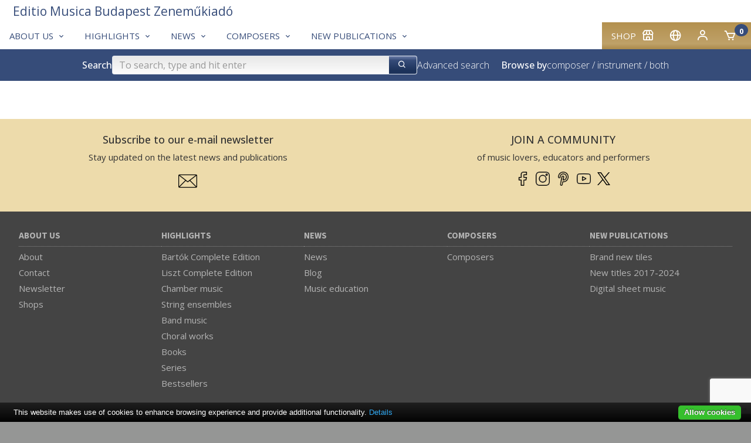

--- FILE ---
content_type: text/html; charset=utf-8
request_url: https://www.emb.hu/en/campaign/2020?uic=fff7d3577d8b4572
body_size: 22917
content:
<!DOCTYPE html>
<html class="no-js" lang="en">
<head>
<!-- V7 -->
<meta http-equiv="Content-Type" content="text/html; charset=utf-8" />
<meta name="keywords" content="sheet music, noten, partition, score, music, publisher, EMB, Editio Musica Budapest, Bartok, Kodaly, Kurtag, Liszt, kotta, Hungarian music, classical, contemporary, study scores, urtext" />




    <link rel="apple-touch-icon" sizes="180x180" href="/files/favicons/apple-touch-icon.png">
    <link rel="icon" type="image/png" sizes="32x32" href="/files/favicons/favicon-32x32.png">
    <link rel="icon" type="image/png" sizes="16x16" href="/files/favicons/favicon-16x16.png">
    <link rel="manifest" href="/files/favicons/site.webmanifest">
    <link rel="mask-icon" href="/files/favicons/safari-pinned-tab.svg" color="#b51621">
    <link rel="shortcut icon" href="/files/favicons/favicon.ico">
    <meta name="msapplication-TileColor" content="#b51621">
    <meta name="msapplication-config" content="/files/favicons/browserconfig.xml">
    <meta name="theme-color" content="#ffffff">

    <link rel="shortcut" type="image/svg"  href="/files/favicons/shortcut.svg">
    <link rel="icon" type="image/x-icon" href="/files/favicons/favicon.ico">

    <meta name="language" content="en" />
    <meta name="x-viewport" content="width=480">
    <meta name="viewport" content="width=device-width, initial-scale=1.0">
    <script>
        var resizeTo = 480;
        if (window.innerWidth <= resizeTo) {
            var viewport = document.querySelector("meta[name=viewport]");
            viewport.parentNode.removeChild(viewport);

            var newViewport = document.createElement('meta');
            newViewport.name = "viewport";
            newViewport.content = "width=" + resizeTo; // Set the viewport width to 480px
            document.getElementsByTagName('head')[0].appendChild(newViewport);
        }
    </script>
<link href='https://unpkg.com/boxicons@2.1.4/css/boxicons.min.css' rel='stylesheet'>
<link href="/css/common.css.php?5fna681.css?2601a.css" type="text/css" rel="stylesheet"/>

<meta name="facebook-domain-verification" content="tvv2fulhm2w7nwmtlisbke3ca5y6p9" />
<script type="application/ld+json">
{
    "@context": "http://schema.org/",
    "@type": "Corporation",
    "@id": "https://www.emb.hu/",
    "url": "https://www.emb.hu/",
    "logo": "https://www.emb.hu/images/logo/emb_oval_large.png",
    "name": "Editio Musica Budapest",
    "description": "Kotta, kották, zenemű, partitúra, zeneműkiadó, digitális kotta, kottabolt, EMB, Editio Musica Budapest, sheet music, classical, publisher",
    "legalName": "Editio Musica Budapest Zeneműkiadó Kft.",
    "contactPoint": {
        "@type": "ContactPoint",
        "telephone": "+36-1-236-1105",
        "contactType": "Customer service"
    },
    "sameAs": [
        "https://www.facebook.com/Editio.Musica.Budapest",
        "https://www.youtube.com/user/EditioMusicaBudapest",
        "https://hu.wikipedia.org/wiki/Editio_Musica_Budapest_Zenem%C5%B1kiad%C3%B3"
    ]
}
</script>

<meta name="p:domain_verify" content="4cf40fb65a745cb201f8689818e0e56c"/>

<script type="text/javascript" src="/js/jquery-1.12.4.min.js"></script>
<script type="text/javascript" src="/js/jquery-migrate-1.4.1.min.js"></script>
<script type="text/javascript" src="/js/common.js.php?v=202411-7h.js"></script>
<title>Editio Musica Budapest Zeneműkiadó Kft.</title>
<!-- Google tag (gtag.js) -->
<script async src="https://www.googletagmanager.com/gtag/js?id=G-9L6Z5HDJ4B"></script>
<script>
    window.dataLayer = window.dataLayer || [];
    function gtag(){dataLayer.push(arguments);}
    gtag('js', new Date());

    gtag('config', 'G-9L6Z5HDJ4B');
</script>

<link rel="canonical" href="https://www.emb.hu//campaign/2020" />
</head>


<body class="site-body site-emb page-campaign">

<div class="container">

    <div class="header">
        <div class="logo"></div>
        <div class="user-details">
                    </div>
    </div>

    
<div class="box box-type-boxmenu box-padding-none box-borderless">
<div class="box-body">

<div class="main-nav">
        <div class="user-menu">
                <div id="my_account" class="dropdown">
            <div class="submenu-container">
                <div class="submenu-item">
                    <a href="/en/user_login" class="noho" rel="nofollow">Log-in</a>                </div>
                <div class="submenu-item">
                    <a href="/en/user_registration" class="noho" rel="nofollow">Registration</a>                </div>
            </div>
        </div>




        <div class="menu-item"><a href="https://www.kotta.info/en/campaign/shop/?uic=0f722538626f5e7e" class="" id="main_1"><span class="menu-caption">Shop</span><i class="bx-postfix bx bx-store"></i> </a>        </div>
                <div class="menu-item">        <a id="country_select" class="noho">
            <i class="bx bx-postfix bx-globe" title="English (en)"></i>
        </a>
        <div id="sub_country_select" class="dropdown" style="display:none">
            <div class="submenu-container">
            
                <div class="submenu-item"><a href="/de/campaign/2020?uic=fff7d3577d8b4572" lang="de" class="noho">
                    <img class="lang-flag" align="middle" src="/images/flags-small/de.gif" border="0" alt="de"/>
                    Deutsch</a>
                </div>
            
                <div class="submenu-item"><a href="/es/campaign/2020?uic=fff7d3577d8b4572" lang="es" class="noho">
                    <img class="lang-flag" align="middle" src="/images/flags-small/es.gif" border="0" alt="es"/>
                    Español</a>
                </div>
            
                <div class="submenu-item"><a href="/fr/campaign/2020?uic=fff7d3577d8b4572" lang="fr" class="noho">
                    <img class="lang-flag" align="middle" src="/images/flags-small/fr.gif" border="0" alt="fr"/>
                    Français</a>
                </div>
            
                <div class="submenu-item"><a href="/hu/campaign/2020?uic=fff7d3577d8b4572" lang="hu" class="noho">
                    <img class="lang-flag" align="middle" src="/images/flags-small/hu.gif" border="0" alt="hu"/>
                    Magyar</a>
                </div>
            
                <div class="submenu-item"><a href="/pl/campaign/2020?uic=fff7d3577d8b4572" lang="pl" class="noho">
                    <img class="lang-flag" align="middle" src="/images/flags-small/pl.gif" border="0" alt="pl"/>
                    Polski</a>
                </div>
            
                <div class="submenu-item"><a href="/ro/campaign/2020?uic=fff7d3577d8b4572" lang="ro" class="noho">
                    <img class="lang-flag" align="middle" src="/images/flags-small/ro.gif" border="0" alt="ro"/>
                    Română</a>
                </div>
            
                <div class="submenu-item"><a href="/sk/campaign/2020?uic=fff7d3577d8b4572" lang="sk" class="noho">
                    <img class="lang-flag" align="middle" src="/images/flags-small/sk.gif" border="0" alt="sk"/>
                    Slovenský</a>
                </div>
            
                <div class="submenu-item"><a href="/sl/campaign/2020?uic=fff7d3577d8b4572" lang="sl" class="noho">
                    <img class="lang-flag" align="middle" src="/images/flags-small/sl.gif" border="0" alt="sl"/>
                    Slovenščina</a>
                </div>
            
                <div class="submenu-item"><a href="/zh/campaign/2020?uic=fff7d3577d8b4572" lang="zh" class="noho">
                    <img class="lang-flag" align="middle" src="/images/flags-small/cn.gif" border="0" alt="zh"/>
                    中文</a>
                </div>
                        </div>
        </div>
        <script>initDropDown('#sub_country_select', '#country_select');</script>
        </div>
                <div class="menu-item"><a href="https://www.kotta.info/en/user_settings?uic=0f722538626f5e7e" id="my_account_dropdown" class="noho" rel="nofollow"><i class="bx-postfix bx bx-user"></i> </a>        </div>
        <div class="menu-item">
            <a href="https://www.kotta.info/en/cart?uic=0f722538626f5e7e" id="cart_summary_dropdown" class="noho" rel="nofollow"><i class="bx-postfix bx-prefix bx bx-cart"></i> <span class="menu-caption"></span> <span class='cart-item-count-bubble'>0</span></a>        </div>
    </div>
        <div class="main-menu">
        
        <div class="menu-item"><a href="/en/campaign/about" class="" id="main_2"><span class="menu-caption">About us</span><i class="bx-postfix bx bx-chevron-down"></i> </a>
                <div class="dropdown" id="sub_main_2">
                    <div class="submenu-container">
                                                    <div class="submenu-item"><a href="/en/campaign/about" class=""><span class="menu-caption">About</span></a></div>
                                                    <div class="submenu-item"><a href="/en/page/contact" class=""><span class="menu-caption">Contact</span></a></div>
                                                    <div class="submenu-item"><a href="/en/subscriptions" class=""><span class="menu-caption">Newsletter</span></a></div>
                                                    <div class="submenu-item"><a href="/en/buy" class=""><span class="menu-caption">Shops</span></a></div>
                                            </div>
                </div>
                    </div>
        
        <div class="menu-item"><a href="/en/campaign/genres" class="" id="main_3"><span class="menu-caption">Highlights</span><i class="bx-postfix bx bx-chevron-down"></i> </a>
                <div class="dropdown" id="sub_main_3">
                    <div class="submenu-container">
                                                    <div class="submenu-item"><a href="/en/news/BBCCE" class=""><span class="menu-caption">Bartók Complete Edition</span></a></div>
                                                    <div class="submenu-item"><a href="/en/campaign/NLE" class=""><span class="menu-caption">Liszt Complete Edition</span></a></div>
                                                    <div class="submenu-item"><a href="/en/page/chamber" class=""><span class="menu-caption">Chamber music</span></a></div>
                                                    <div class="submenu-item"><a href="/en/campaign/strings" class=""><span class="menu-caption">String ensembles</span></a></div>
                                                    <div class="submenu-item"><a href="/en/news/wind" class=""><span class="menu-caption">Band music</span></a></div>
                                                    <div class="submenu-item"><a href="/en/news/choral" class=""><span class="menu-caption">Choral works</span></a></div>
                                                    <div class="submenu-item"><a href="/en/campaign/books" class=""><span class="menu-caption">Books</span></a></div>
                                                    <div class="submenu-item"><a href="/en/cattext/SOR/AL" class=""><span class="menu-caption">Series</span></a></div>
                                                    <div class="submenu-item"><a href="/en/campaign/bestsellers" class=""><span class="menu-caption">Bestsellers</span></a></div>
                                            </div>
                </div>
                    </div>
        
        <div class="menu-item"><a href="/en/news/news" class="" id="main_4"><span class="menu-caption">News</span><i class="bx-postfix bx bx-chevron-down"></i> </a>
                <div class="dropdown" id="sub_main_4">
                    <div class="submenu-container">
                                                    <div class="submenu-item"><a href="/en/news/news" class=""><span class="menu-caption">News</span></a></div>
                                                    <div class="submenu-item"><a href="/en/news/blog" class=""><span class="menu-caption">Blog</span></a></div>
                                                    <div class="submenu-item"><a href="/en/news/zeneiskola" class=""><span class="menu-caption">Music education</span></a></div>
                                            </div>
                </div>
                    </div>
        
        <div class="menu-item"><a href="/en/composers" class="" id="main_5"><span class="menu-caption">Composers</span><i class="bx-postfix bx bx-chevron-down"></i> </a>
                <div class="dropdown" id="sub_main_5">
                    <div class="submenu-container">
                                                    <div class="submenu-item"><a href="/en/composers" class=""><span class="menu-caption">Composers</span></a></div>
                                            </div>
                </div>
                    </div>
        
        <div class="menu-item"><a href="/en/campaign/whatsnew" class="" id="main_6"><span class="menu-caption">New Publications</span><i class="bx-postfix bx bx-chevron-down"></i> </a>
                <div class="dropdown" id="sub_main_6">
                    <div class="submenu-container">
                                                    <div class="submenu-item"><a href="/en/campaign/whatsnew" class=""><span class="menu-caption">Brand new tiles</span></a></div>
                                                    <div class="submenu-item"><a href="/en/campaign/lastyears" class=""><span class="menu-caption">New titles 2017-2024</span></a></div>
                                                    <div class="submenu-item"><a href="https://digikotta.emb.hu/" class=""><span class="menu-caption">Digital sheet music</span></a></div>
                                            </div>
                </div>
                    </div>
            </div>
    <div class="main-logo">
        
<div class="box box-type-boxeditable box-padding-none box-borderless">
<div class="box-body">
<div><a class="logo-text-medium" href="/"><span class="color-secondary">Editio Musica Budapest Zeneműkiadó</span></a> </div></div></div>
    </div>
</div>

<script type="text/javascript">
    initDropDown('#sub_main_2', '#main_2');initDropDown('#sub_main_3', '#main_3');initDropDown('#sub_main_4', '#main_4');initDropDown('#sub_main_5', '#main_5');initDropDown('#sub_main_6', '#main_6');</script>
<script type="text/javascript">
    initDropDown('#my_account', '#my_account_dropdown');
    initDropDown('#cart_summary', '#cart_summary_dropdown');
</script></div></div>

    

    <div class="main-nav-attachment">
        <div id="belowtop"><div class="cont-top">
<div class="box box-type-boxsimplesearchresponsive box-padding-none box-borderless">
<div class="box-body color-secondary-bg">
<form id="form-holder" class="search-bar-form" name="searchpro" action="/en/searchpro" method="GET" target="" onsubmit="$('#form_simple_load').fadeIn(2500);;"><input type="hidden" name="sender" value="searchpro" /><div class="search-bar">
    <!-- Search Block -->
    <div class="search-block">
        <h3 class="search-title">Search</h3>
        <div class="search-input-group">
            <input type="text" name="searchText" id="searchpro_searchText_2" value="" placeholder="To search, type and hit enter" /><button type="submit" name="bSubmit" id="searchpro_bSubmit_11"><i class="bx-icon-button bx bx-search"></i></button><img class="loader hidden" height="16" width="16" id="form_simple_load"
                   src="/images/ajax-loader.gif"/>
        </div>
        <a href="/en/searchpro">Advanced search</a>
        <script type="text/javascript">
            // If the searchText text input field changes (key press), update any other searchText named field in any form
            $('#searchpro_searchText_2').on('input', function () {
                $('input[name="searchText"]')
                    .not(this) // Except self
                    .val($(this).val());
            });
        </script>

        <h3 class="browse-title hide-in-small hide-in-medium" style="margin-left: 20px">Browse by</h3>
        <div  class="hide-in-small hide-in-medium "><a href="/en/browse_by_composer">composer</a> / <a href="/en/browse_by_instrument">instrument</a> / <a href="/en/browse_by_instr_comp">both</a></div>        <div class="hide-in-small hide-in-medium"> </div>


    </div>
    <!-- Filter Block -->
        <!-- Browse Block -->
    <div class="browse-block hide-in-large">
        <h3 class="browse-title">Browse by</h3>
        <div ><a href="/en/browse_by_composer">composer</a> / <a href="/en/browse_by_instrument">instrument</a> / <a href="/en/browse_by_instr_comp">both</a></div>        <div> </div>
    </div>
</div>
</form></div></div>
</div></div>
    </div>

<div class="content"
>    <div class="content-main cont-main">    </div>
    </div>

        <div class="above-bottom"><div class="cont-bottom">
<div class="box box-type-boxeditable box-bg-normal box-padding-none box-padding-no-h box-borderless">
<div class="box-body color-primary-bg-very-light">
<table cellpadding="24" cellspacing="0" style="width: 100%;" align="center">
<tbody>
<tr>
<td width="50%" align="center" valign="top">
<h2 style="text-align: center;">Subscribe to our e-mail newsletter</h2>
<p>Stay updated on the latest news and publications</p>
<p><a href="/subscriptions"><img src="/images/icons/email.png" width="32" height="32" style="margin-left: 4px; margin-right: 4px; margin-top: 8px;" /></a></p>
</td>
<td width="50%" align="center" valign="top">
<h2>JOIN A COMMUNITY</h2>
<p>of music lovers, educators and performers</p>
<p><a href="https://www.facebook.com/embzenemukiado"><img src="/images/icons/facebook.png" width="24" height="24" style="margin-left: 3px; margin-right: 3px; margin-top: 8px;" /></a> <a href="https://www.instagram.com/embzenemukiado/"><img style="margin-left: 3px; margin-right: 3px; margin-top: 8px;" src="/images/icons/instagram.png" width="24" height="24" /></a> <a href="https://www.pinterest.com/EMBZenemukiado"><img style="margin-left: 4px; margin-right: 4px; margin-top: 8px;" src="/images/icons/pinterest.png" width="24" height="24" /></a> <a href="https://www.youtube.com/%40emb_zenemukiado"><img style="margin-left: 3px; margin-right: 3px; margin-top: 8px;" src="/images/icons/youtube.png" width="24" height="24" /></a> <a href="https://twitter.com/EMBZenemukiado"><img style="margin-left: 3px; margin-right: 3px; margin-top: 8px;" src="/images/icons/twitter.png" width="24" height="24" /></a></p>
</td>
</tr>
</tbody>
</table></div></div>
</div></div>
        <div class="footer">
        
<div class="box box-type-boxmenu box-padding-none box-borderless box-scroll-horizontal hide-until-small">
<div class="box-body">

<div class="footer-menu">
<div class="footer-column"><h1 class=" separator"><a href="/en/campaign/about" class="noho">About us</a></h1><div><h2><a href="/en/campaign/about" class="noho">About</a></h2>
<h2><a href="/en/page/contact" class="noho">Contact</a></h2>
<h2><a href="/en/subscriptions" class="noho">Newsletter</a></h2>
<h2><a href="/en/buy" class="noho">Shops</a></h2>
</div></div>

<div class="footer-column"><h1 class=" separator"><a href="/en/campaign/genres" class="noho">Highlights</a></h1><div><h2><a href="/en/news/BBCCE" class="noho">Bartók Complete Edition</a></h2>
<h2><a href="/en/campaign/NLE" class="noho">Liszt Complete Edition</a></h2>
<h2><a href="/en/page/chamber" class="noho">Chamber music</a></h2>
<h2><a href="/en/campaign/strings" class="noho">String ensembles</a></h2>
<h2><a href="/en/news/wind" class="noho">Band music</a></h2>
<h2><a href="/en/news/choral" class="noho">Choral works</a></h2>
<h2><a href="/en/campaign/books" class="noho">Books</a></h2>
<h2><a href="/en/cattext/SOR/AL" class="noho">Series</a></h2>
<h2><a href="/en/campaign/bestsellers" class="noho">Bestsellers</a></h2>
</div></div>

<div class="footer-column"><h1 class=" separator"><a href="/en/news/news" class="noho">News</a></h1><div><h2><a href="/en/news/news" class="noho">News</a></h2>
<h2><a href="/en/news/blog" class="noho">Blog</a></h2>
<h2><a href="/en/news/zeneiskola" class="noho">Music education</a></h2>
</div></div>

<div class="footer-column"><h1 class=" separator"><a href="/en/composers" class="noho">Composers</a></h1><div><h2><a href="/en/composers" class="noho">Composers</a></h2>
</div></div>

<div class="footer-column"><h1 class=" separator"><a href="/en/campaign/whatsnew" class="noho">New Publications</a></h1><div><h2><a href="/en/campaign/whatsnew" class="noho">Brand new tiles</a></h2>
<h2><a href="/en/campaign/lastyears" class="noho">New titles 2017-2024</a></h2>
<h2><a href="/enhttps://digikotta.emb.hu/" class="noho">Digital sheet music</a></h2>
</div></div>
</div>
</div></div>

<div class="box box-type-boxeditable box-padding-normal">
<div class="box-body">
<table style="width: 100%; height: 60px;" border="0">
<tbody>
<tr>
<td style="width: 80%;">
<p><span style="color: #c0c0c0; font-size: 13px;">Copyright © 2017 Editio Musica Budapest Zeneműkiadó Ltd.  All rights are reserved. </span></p>
<p><span style="color: #c0c0c0; font-size: 13px;"><a href="/page/kottabolt">Customer service</a>:<span> Phone: +36-1-236-1110 | Email: </span><a onclick="this.setAttribute('href', this.getAttribute('href').replace(/\x00ad|­|protect\./ig, ''))" href="mailto:protect.info&shy;&#x040;&shy;emb.hu">info&shy;&#x040;&shy;emb.hu</a></span></p>
<p><span style="font-size: 13px;"><span style="color: #c0c0c0;"><a href="/page/about">About us</a> | <a href="/campaign/terms">Terms &amp; Conditions</a> | Technical contact: </span><a onclick="this.setAttribute('href', this.getAttribute('href').replace(/\x00ad|­|protect\./ig, ''))" href="mailto:protect.webmaster&shy;&#x040;&shy;emb.hu">webmaster&shy;&#x040;&shy;emb.hu</a></span></p>
</td>
</tr>
</tbody>
</table>
<div><span style="font-size: 13px;">Editio Musica Budapest and EMB are registered trade marks of Universal Music Publishing Editio Musica Budapest Zeneműkiadó Kft and are used under Licence.</span></div></div></div>
    </div>

</div>
<script type="text/javascript" src="/js/consent/cookiebar-latest.min.js?thirdparty=1&noGeoIp=1&remember=90&privacyPage=https%3A%2F%2Fwww.kotta.info%2Fpage%2Fprivacy"></script>
<script type="text/javascript" src="https://www.google.com/recaptcha/api.js?render=6Ld08-EhAAAAAFVbqgVx5UimwjG1F5ZNqWsWKUvo"></script>
<script type="text/javascript">
setTimeout(function() {
    grecaptcha.ready(function() {
        grecaptcha.execute('6Ld08-EhAAAAAFVbqgVx5UimwjG1F5ZNqWsWKUvo', { action: 'contact' }).then(function(token) {
            $(':input[name=epk]').val(btoa(token));
            $(':input.epk').val(btoa(token));
        });
    });
}, 500);
</script>
</body></html>

--- FILE ---
content_type: text/html; charset=utf-8
request_url: https://www.google.com/recaptcha/api2/anchor?ar=1&k=6Ld08-EhAAAAAFVbqgVx5UimwjG1F5ZNqWsWKUvo&co=aHR0cHM6Ly93d3cuZW1iLmh1OjQ0Mw..&hl=en&v=PoyoqOPhxBO7pBk68S4YbpHZ&size=invisible&anchor-ms=20000&execute-ms=30000&cb=je9ypvbo2hij
body_size: 48740
content:
<!DOCTYPE HTML><html dir="ltr" lang="en"><head><meta http-equiv="Content-Type" content="text/html; charset=UTF-8">
<meta http-equiv="X-UA-Compatible" content="IE=edge">
<title>reCAPTCHA</title>
<style type="text/css">
/* cyrillic-ext */
@font-face {
  font-family: 'Roboto';
  font-style: normal;
  font-weight: 400;
  font-stretch: 100%;
  src: url(//fonts.gstatic.com/s/roboto/v48/KFO7CnqEu92Fr1ME7kSn66aGLdTylUAMa3GUBHMdazTgWw.woff2) format('woff2');
  unicode-range: U+0460-052F, U+1C80-1C8A, U+20B4, U+2DE0-2DFF, U+A640-A69F, U+FE2E-FE2F;
}
/* cyrillic */
@font-face {
  font-family: 'Roboto';
  font-style: normal;
  font-weight: 400;
  font-stretch: 100%;
  src: url(//fonts.gstatic.com/s/roboto/v48/KFO7CnqEu92Fr1ME7kSn66aGLdTylUAMa3iUBHMdazTgWw.woff2) format('woff2');
  unicode-range: U+0301, U+0400-045F, U+0490-0491, U+04B0-04B1, U+2116;
}
/* greek-ext */
@font-face {
  font-family: 'Roboto';
  font-style: normal;
  font-weight: 400;
  font-stretch: 100%;
  src: url(//fonts.gstatic.com/s/roboto/v48/KFO7CnqEu92Fr1ME7kSn66aGLdTylUAMa3CUBHMdazTgWw.woff2) format('woff2');
  unicode-range: U+1F00-1FFF;
}
/* greek */
@font-face {
  font-family: 'Roboto';
  font-style: normal;
  font-weight: 400;
  font-stretch: 100%;
  src: url(//fonts.gstatic.com/s/roboto/v48/KFO7CnqEu92Fr1ME7kSn66aGLdTylUAMa3-UBHMdazTgWw.woff2) format('woff2');
  unicode-range: U+0370-0377, U+037A-037F, U+0384-038A, U+038C, U+038E-03A1, U+03A3-03FF;
}
/* math */
@font-face {
  font-family: 'Roboto';
  font-style: normal;
  font-weight: 400;
  font-stretch: 100%;
  src: url(//fonts.gstatic.com/s/roboto/v48/KFO7CnqEu92Fr1ME7kSn66aGLdTylUAMawCUBHMdazTgWw.woff2) format('woff2');
  unicode-range: U+0302-0303, U+0305, U+0307-0308, U+0310, U+0312, U+0315, U+031A, U+0326-0327, U+032C, U+032F-0330, U+0332-0333, U+0338, U+033A, U+0346, U+034D, U+0391-03A1, U+03A3-03A9, U+03B1-03C9, U+03D1, U+03D5-03D6, U+03F0-03F1, U+03F4-03F5, U+2016-2017, U+2034-2038, U+203C, U+2040, U+2043, U+2047, U+2050, U+2057, U+205F, U+2070-2071, U+2074-208E, U+2090-209C, U+20D0-20DC, U+20E1, U+20E5-20EF, U+2100-2112, U+2114-2115, U+2117-2121, U+2123-214F, U+2190, U+2192, U+2194-21AE, U+21B0-21E5, U+21F1-21F2, U+21F4-2211, U+2213-2214, U+2216-22FF, U+2308-230B, U+2310, U+2319, U+231C-2321, U+2336-237A, U+237C, U+2395, U+239B-23B7, U+23D0, U+23DC-23E1, U+2474-2475, U+25AF, U+25B3, U+25B7, U+25BD, U+25C1, U+25CA, U+25CC, U+25FB, U+266D-266F, U+27C0-27FF, U+2900-2AFF, U+2B0E-2B11, U+2B30-2B4C, U+2BFE, U+3030, U+FF5B, U+FF5D, U+1D400-1D7FF, U+1EE00-1EEFF;
}
/* symbols */
@font-face {
  font-family: 'Roboto';
  font-style: normal;
  font-weight: 400;
  font-stretch: 100%;
  src: url(//fonts.gstatic.com/s/roboto/v48/KFO7CnqEu92Fr1ME7kSn66aGLdTylUAMaxKUBHMdazTgWw.woff2) format('woff2');
  unicode-range: U+0001-000C, U+000E-001F, U+007F-009F, U+20DD-20E0, U+20E2-20E4, U+2150-218F, U+2190, U+2192, U+2194-2199, U+21AF, U+21E6-21F0, U+21F3, U+2218-2219, U+2299, U+22C4-22C6, U+2300-243F, U+2440-244A, U+2460-24FF, U+25A0-27BF, U+2800-28FF, U+2921-2922, U+2981, U+29BF, U+29EB, U+2B00-2BFF, U+4DC0-4DFF, U+FFF9-FFFB, U+10140-1018E, U+10190-1019C, U+101A0, U+101D0-101FD, U+102E0-102FB, U+10E60-10E7E, U+1D2C0-1D2D3, U+1D2E0-1D37F, U+1F000-1F0FF, U+1F100-1F1AD, U+1F1E6-1F1FF, U+1F30D-1F30F, U+1F315, U+1F31C, U+1F31E, U+1F320-1F32C, U+1F336, U+1F378, U+1F37D, U+1F382, U+1F393-1F39F, U+1F3A7-1F3A8, U+1F3AC-1F3AF, U+1F3C2, U+1F3C4-1F3C6, U+1F3CA-1F3CE, U+1F3D4-1F3E0, U+1F3ED, U+1F3F1-1F3F3, U+1F3F5-1F3F7, U+1F408, U+1F415, U+1F41F, U+1F426, U+1F43F, U+1F441-1F442, U+1F444, U+1F446-1F449, U+1F44C-1F44E, U+1F453, U+1F46A, U+1F47D, U+1F4A3, U+1F4B0, U+1F4B3, U+1F4B9, U+1F4BB, U+1F4BF, U+1F4C8-1F4CB, U+1F4D6, U+1F4DA, U+1F4DF, U+1F4E3-1F4E6, U+1F4EA-1F4ED, U+1F4F7, U+1F4F9-1F4FB, U+1F4FD-1F4FE, U+1F503, U+1F507-1F50B, U+1F50D, U+1F512-1F513, U+1F53E-1F54A, U+1F54F-1F5FA, U+1F610, U+1F650-1F67F, U+1F687, U+1F68D, U+1F691, U+1F694, U+1F698, U+1F6AD, U+1F6B2, U+1F6B9-1F6BA, U+1F6BC, U+1F6C6-1F6CF, U+1F6D3-1F6D7, U+1F6E0-1F6EA, U+1F6F0-1F6F3, U+1F6F7-1F6FC, U+1F700-1F7FF, U+1F800-1F80B, U+1F810-1F847, U+1F850-1F859, U+1F860-1F887, U+1F890-1F8AD, U+1F8B0-1F8BB, U+1F8C0-1F8C1, U+1F900-1F90B, U+1F93B, U+1F946, U+1F984, U+1F996, U+1F9E9, U+1FA00-1FA6F, U+1FA70-1FA7C, U+1FA80-1FA89, U+1FA8F-1FAC6, U+1FACE-1FADC, U+1FADF-1FAE9, U+1FAF0-1FAF8, U+1FB00-1FBFF;
}
/* vietnamese */
@font-face {
  font-family: 'Roboto';
  font-style: normal;
  font-weight: 400;
  font-stretch: 100%;
  src: url(//fonts.gstatic.com/s/roboto/v48/KFO7CnqEu92Fr1ME7kSn66aGLdTylUAMa3OUBHMdazTgWw.woff2) format('woff2');
  unicode-range: U+0102-0103, U+0110-0111, U+0128-0129, U+0168-0169, U+01A0-01A1, U+01AF-01B0, U+0300-0301, U+0303-0304, U+0308-0309, U+0323, U+0329, U+1EA0-1EF9, U+20AB;
}
/* latin-ext */
@font-face {
  font-family: 'Roboto';
  font-style: normal;
  font-weight: 400;
  font-stretch: 100%;
  src: url(//fonts.gstatic.com/s/roboto/v48/KFO7CnqEu92Fr1ME7kSn66aGLdTylUAMa3KUBHMdazTgWw.woff2) format('woff2');
  unicode-range: U+0100-02BA, U+02BD-02C5, U+02C7-02CC, U+02CE-02D7, U+02DD-02FF, U+0304, U+0308, U+0329, U+1D00-1DBF, U+1E00-1E9F, U+1EF2-1EFF, U+2020, U+20A0-20AB, U+20AD-20C0, U+2113, U+2C60-2C7F, U+A720-A7FF;
}
/* latin */
@font-face {
  font-family: 'Roboto';
  font-style: normal;
  font-weight: 400;
  font-stretch: 100%;
  src: url(//fonts.gstatic.com/s/roboto/v48/KFO7CnqEu92Fr1ME7kSn66aGLdTylUAMa3yUBHMdazQ.woff2) format('woff2');
  unicode-range: U+0000-00FF, U+0131, U+0152-0153, U+02BB-02BC, U+02C6, U+02DA, U+02DC, U+0304, U+0308, U+0329, U+2000-206F, U+20AC, U+2122, U+2191, U+2193, U+2212, U+2215, U+FEFF, U+FFFD;
}
/* cyrillic-ext */
@font-face {
  font-family: 'Roboto';
  font-style: normal;
  font-weight: 500;
  font-stretch: 100%;
  src: url(//fonts.gstatic.com/s/roboto/v48/KFO7CnqEu92Fr1ME7kSn66aGLdTylUAMa3GUBHMdazTgWw.woff2) format('woff2');
  unicode-range: U+0460-052F, U+1C80-1C8A, U+20B4, U+2DE0-2DFF, U+A640-A69F, U+FE2E-FE2F;
}
/* cyrillic */
@font-face {
  font-family: 'Roboto';
  font-style: normal;
  font-weight: 500;
  font-stretch: 100%;
  src: url(//fonts.gstatic.com/s/roboto/v48/KFO7CnqEu92Fr1ME7kSn66aGLdTylUAMa3iUBHMdazTgWw.woff2) format('woff2');
  unicode-range: U+0301, U+0400-045F, U+0490-0491, U+04B0-04B1, U+2116;
}
/* greek-ext */
@font-face {
  font-family: 'Roboto';
  font-style: normal;
  font-weight: 500;
  font-stretch: 100%;
  src: url(//fonts.gstatic.com/s/roboto/v48/KFO7CnqEu92Fr1ME7kSn66aGLdTylUAMa3CUBHMdazTgWw.woff2) format('woff2');
  unicode-range: U+1F00-1FFF;
}
/* greek */
@font-face {
  font-family: 'Roboto';
  font-style: normal;
  font-weight: 500;
  font-stretch: 100%;
  src: url(//fonts.gstatic.com/s/roboto/v48/KFO7CnqEu92Fr1ME7kSn66aGLdTylUAMa3-UBHMdazTgWw.woff2) format('woff2');
  unicode-range: U+0370-0377, U+037A-037F, U+0384-038A, U+038C, U+038E-03A1, U+03A3-03FF;
}
/* math */
@font-face {
  font-family: 'Roboto';
  font-style: normal;
  font-weight: 500;
  font-stretch: 100%;
  src: url(//fonts.gstatic.com/s/roboto/v48/KFO7CnqEu92Fr1ME7kSn66aGLdTylUAMawCUBHMdazTgWw.woff2) format('woff2');
  unicode-range: U+0302-0303, U+0305, U+0307-0308, U+0310, U+0312, U+0315, U+031A, U+0326-0327, U+032C, U+032F-0330, U+0332-0333, U+0338, U+033A, U+0346, U+034D, U+0391-03A1, U+03A3-03A9, U+03B1-03C9, U+03D1, U+03D5-03D6, U+03F0-03F1, U+03F4-03F5, U+2016-2017, U+2034-2038, U+203C, U+2040, U+2043, U+2047, U+2050, U+2057, U+205F, U+2070-2071, U+2074-208E, U+2090-209C, U+20D0-20DC, U+20E1, U+20E5-20EF, U+2100-2112, U+2114-2115, U+2117-2121, U+2123-214F, U+2190, U+2192, U+2194-21AE, U+21B0-21E5, U+21F1-21F2, U+21F4-2211, U+2213-2214, U+2216-22FF, U+2308-230B, U+2310, U+2319, U+231C-2321, U+2336-237A, U+237C, U+2395, U+239B-23B7, U+23D0, U+23DC-23E1, U+2474-2475, U+25AF, U+25B3, U+25B7, U+25BD, U+25C1, U+25CA, U+25CC, U+25FB, U+266D-266F, U+27C0-27FF, U+2900-2AFF, U+2B0E-2B11, U+2B30-2B4C, U+2BFE, U+3030, U+FF5B, U+FF5D, U+1D400-1D7FF, U+1EE00-1EEFF;
}
/* symbols */
@font-face {
  font-family: 'Roboto';
  font-style: normal;
  font-weight: 500;
  font-stretch: 100%;
  src: url(//fonts.gstatic.com/s/roboto/v48/KFO7CnqEu92Fr1ME7kSn66aGLdTylUAMaxKUBHMdazTgWw.woff2) format('woff2');
  unicode-range: U+0001-000C, U+000E-001F, U+007F-009F, U+20DD-20E0, U+20E2-20E4, U+2150-218F, U+2190, U+2192, U+2194-2199, U+21AF, U+21E6-21F0, U+21F3, U+2218-2219, U+2299, U+22C4-22C6, U+2300-243F, U+2440-244A, U+2460-24FF, U+25A0-27BF, U+2800-28FF, U+2921-2922, U+2981, U+29BF, U+29EB, U+2B00-2BFF, U+4DC0-4DFF, U+FFF9-FFFB, U+10140-1018E, U+10190-1019C, U+101A0, U+101D0-101FD, U+102E0-102FB, U+10E60-10E7E, U+1D2C0-1D2D3, U+1D2E0-1D37F, U+1F000-1F0FF, U+1F100-1F1AD, U+1F1E6-1F1FF, U+1F30D-1F30F, U+1F315, U+1F31C, U+1F31E, U+1F320-1F32C, U+1F336, U+1F378, U+1F37D, U+1F382, U+1F393-1F39F, U+1F3A7-1F3A8, U+1F3AC-1F3AF, U+1F3C2, U+1F3C4-1F3C6, U+1F3CA-1F3CE, U+1F3D4-1F3E0, U+1F3ED, U+1F3F1-1F3F3, U+1F3F5-1F3F7, U+1F408, U+1F415, U+1F41F, U+1F426, U+1F43F, U+1F441-1F442, U+1F444, U+1F446-1F449, U+1F44C-1F44E, U+1F453, U+1F46A, U+1F47D, U+1F4A3, U+1F4B0, U+1F4B3, U+1F4B9, U+1F4BB, U+1F4BF, U+1F4C8-1F4CB, U+1F4D6, U+1F4DA, U+1F4DF, U+1F4E3-1F4E6, U+1F4EA-1F4ED, U+1F4F7, U+1F4F9-1F4FB, U+1F4FD-1F4FE, U+1F503, U+1F507-1F50B, U+1F50D, U+1F512-1F513, U+1F53E-1F54A, U+1F54F-1F5FA, U+1F610, U+1F650-1F67F, U+1F687, U+1F68D, U+1F691, U+1F694, U+1F698, U+1F6AD, U+1F6B2, U+1F6B9-1F6BA, U+1F6BC, U+1F6C6-1F6CF, U+1F6D3-1F6D7, U+1F6E0-1F6EA, U+1F6F0-1F6F3, U+1F6F7-1F6FC, U+1F700-1F7FF, U+1F800-1F80B, U+1F810-1F847, U+1F850-1F859, U+1F860-1F887, U+1F890-1F8AD, U+1F8B0-1F8BB, U+1F8C0-1F8C1, U+1F900-1F90B, U+1F93B, U+1F946, U+1F984, U+1F996, U+1F9E9, U+1FA00-1FA6F, U+1FA70-1FA7C, U+1FA80-1FA89, U+1FA8F-1FAC6, U+1FACE-1FADC, U+1FADF-1FAE9, U+1FAF0-1FAF8, U+1FB00-1FBFF;
}
/* vietnamese */
@font-face {
  font-family: 'Roboto';
  font-style: normal;
  font-weight: 500;
  font-stretch: 100%;
  src: url(//fonts.gstatic.com/s/roboto/v48/KFO7CnqEu92Fr1ME7kSn66aGLdTylUAMa3OUBHMdazTgWw.woff2) format('woff2');
  unicode-range: U+0102-0103, U+0110-0111, U+0128-0129, U+0168-0169, U+01A0-01A1, U+01AF-01B0, U+0300-0301, U+0303-0304, U+0308-0309, U+0323, U+0329, U+1EA0-1EF9, U+20AB;
}
/* latin-ext */
@font-face {
  font-family: 'Roboto';
  font-style: normal;
  font-weight: 500;
  font-stretch: 100%;
  src: url(//fonts.gstatic.com/s/roboto/v48/KFO7CnqEu92Fr1ME7kSn66aGLdTylUAMa3KUBHMdazTgWw.woff2) format('woff2');
  unicode-range: U+0100-02BA, U+02BD-02C5, U+02C7-02CC, U+02CE-02D7, U+02DD-02FF, U+0304, U+0308, U+0329, U+1D00-1DBF, U+1E00-1E9F, U+1EF2-1EFF, U+2020, U+20A0-20AB, U+20AD-20C0, U+2113, U+2C60-2C7F, U+A720-A7FF;
}
/* latin */
@font-face {
  font-family: 'Roboto';
  font-style: normal;
  font-weight: 500;
  font-stretch: 100%;
  src: url(//fonts.gstatic.com/s/roboto/v48/KFO7CnqEu92Fr1ME7kSn66aGLdTylUAMa3yUBHMdazQ.woff2) format('woff2');
  unicode-range: U+0000-00FF, U+0131, U+0152-0153, U+02BB-02BC, U+02C6, U+02DA, U+02DC, U+0304, U+0308, U+0329, U+2000-206F, U+20AC, U+2122, U+2191, U+2193, U+2212, U+2215, U+FEFF, U+FFFD;
}
/* cyrillic-ext */
@font-face {
  font-family: 'Roboto';
  font-style: normal;
  font-weight: 900;
  font-stretch: 100%;
  src: url(//fonts.gstatic.com/s/roboto/v48/KFO7CnqEu92Fr1ME7kSn66aGLdTylUAMa3GUBHMdazTgWw.woff2) format('woff2');
  unicode-range: U+0460-052F, U+1C80-1C8A, U+20B4, U+2DE0-2DFF, U+A640-A69F, U+FE2E-FE2F;
}
/* cyrillic */
@font-face {
  font-family: 'Roboto';
  font-style: normal;
  font-weight: 900;
  font-stretch: 100%;
  src: url(//fonts.gstatic.com/s/roboto/v48/KFO7CnqEu92Fr1ME7kSn66aGLdTylUAMa3iUBHMdazTgWw.woff2) format('woff2');
  unicode-range: U+0301, U+0400-045F, U+0490-0491, U+04B0-04B1, U+2116;
}
/* greek-ext */
@font-face {
  font-family: 'Roboto';
  font-style: normal;
  font-weight: 900;
  font-stretch: 100%;
  src: url(//fonts.gstatic.com/s/roboto/v48/KFO7CnqEu92Fr1ME7kSn66aGLdTylUAMa3CUBHMdazTgWw.woff2) format('woff2');
  unicode-range: U+1F00-1FFF;
}
/* greek */
@font-face {
  font-family: 'Roboto';
  font-style: normal;
  font-weight: 900;
  font-stretch: 100%;
  src: url(//fonts.gstatic.com/s/roboto/v48/KFO7CnqEu92Fr1ME7kSn66aGLdTylUAMa3-UBHMdazTgWw.woff2) format('woff2');
  unicode-range: U+0370-0377, U+037A-037F, U+0384-038A, U+038C, U+038E-03A1, U+03A3-03FF;
}
/* math */
@font-face {
  font-family: 'Roboto';
  font-style: normal;
  font-weight: 900;
  font-stretch: 100%;
  src: url(//fonts.gstatic.com/s/roboto/v48/KFO7CnqEu92Fr1ME7kSn66aGLdTylUAMawCUBHMdazTgWw.woff2) format('woff2');
  unicode-range: U+0302-0303, U+0305, U+0307-0308, U+0310, U+0312, U+0315, U+031A, U+0326-0327, U+032C, U+032F-0330, U+0332-0333, U+0338, U+033A, U+0346, U+034D, U+0391-03A1, U+03A3-03A9, U+03B1-03C9, U+03D1, U+03D5-03D6, U+03F0-03F1, U+03F4-03F5, U+2016-2017, U+2034-2038, U+203C, U+2040, U+2043, U+2047, U+2050, U+2057, U+205F, U+2070-2071, U+2074-208E, U+2090-209C, U+20D0-20DC, U+20E1, U+20E5-20EF, U+2100-2112, U+2114-2115, U+2117-2121, U+2123-214F, U+2190, U+2192, U+2194-21AE, U+21B0-21E5, U+21F1-21F2, U+21F4-2211, U+2213-2214, U+2216-22FF, U+2308-230B, U+2310, U+2319, U+231C-2321, U+2336-237A, U+237C, U+2395, U+239B-23B7, U+23D0, U+23DC-23E1, U+2474-2475, U+25AF, U+25B3, U+25B7, U+25BD, U+25C1, U+25CA, U+25CC, U+25FB, U+266D-266F, U+27C0-27FF, U+2900-2AFF, U+2B0E-2B11, U+2B30-2B4C, U+2BFE, U+3030, U+FF5B, U+FF5D, U+1D400-1D7FF, U+1EE00-1EEFF;
}
/* symbols */
@font-face {
  font-family: 'Roboto';
  font-style: normal;
  font-weight: 900;
  font-stretch: 100%;
  src: url(//fonts.gstatic.com/s/roboto/v48/KFO7CnqEu92Fr1ME7kSn66aGLdTylUAMaxKUBHMdazTgWw.woff2) format('woff2');
  unicode-range: U+0001-000C, U+000E-001F, U+007F-009F, U+20DD-20E0, U+20E2-20E4, U+2150-218F, U+2190, U+2192, U+2194-2199, U+21AF, U+21E6-21F0, U+21F3, U+2218-2219, U+2299, U+22C4-22C6, U+2300-243F, U+2440-244A, U+2460-24FF, U+25A0-27BF, U+2800-28FF, U+2921-2922, U+2981, U+29BF, U+29EB, U+2B00-2BFF, U+4DC0-4DFF, U+FFF9-FFFB, U+10140-1018E, U+10190-1019C, U+101A0, U+101D0-101FD, U+102E0-102FB, U+10E60-10E7E, U+1D2C0-1D2D3, U+1D2E0-1D37F, U+1F000-1F0FF, U+1F100-1F1AD, U+1F1E6-1F1FF, U+1F30D-1F30F, U+1F315, U+1F31C, U+1F31E, U+1F320-1F32C, U+1F336, U+1F378, U+1F37D, U+1F382, U+1F393-1F39F, U+1F3A7-1F3A8, U+1F3AC-1F3AF, U+1F3C2, U+1F3C4-1F3C6, U+1F3CA-1F3CE, U+1F3D4-1F3E0, U+1F3ED, U+1F3F1-1F3F3, U+1F3F5-1F3F7, U+1F408, U+1F415, U+1F41F, U+1F426, U+1F43F, U+1F441-1F442, U+1F444, U+1F446-1F449, U+1F44C-1F44E, U+1F453, U+1F46A, U+1F47D, U+1F4A3, U+1F4B0, U+1F4B3, U+1F4B9, U+1F4BB, U+1F4BF, U+1F4C8-1F4CB, U+1F4D6, U+1F4DA, U+1F4DF, U+1F4E3-1F4E6, U+1F4EA-1F4ED, U+1F4F7, U+1F4F9-1F4FB, U+1F4FD-1F4FE, U+1F503, U+1F507-1F50B, U+1F50D, U+1F512-1F513, U+1F53E-1F54A, U+1F54F-1F5FA, U+1F610, U+1F650-1F67F, U+1F687, U+1F68D, U+1F691, U+1F694, U+1F698, U+1F6AD, U+1F6B2, U+1F6B9-1F6BA, U+1F6BC, U+1F6C6-1F6CF, U+1F6D3-1F6D7, U+1F6E0-1F6EA, U+1F6F0-1F6F3, U+1F6F7-1F6FC, U+1F700-1F7FF, U+1F800-1F80B, U+1F810-1F847, U+1F850-1F859, U+1F860-1F887, U+1F890-1F8AD, U+1F8B0-1F8BB, U+1F8C0-1F8C1, U+1F900-1F90B, U+1F93B, U+1F946, U+1F984, U+1F996, U+1F9E9, U+1FA00-1FA6F, U+1FA70-1FA7C, U+1FA80-1FA89, U+1FA8F-1FAC6, U+1FACE-1FADC, U+1FADF-1FAE9, U+1FAF0-1FAF8, U+1FB00-1FBFF;
}
/* vietnamese */
@font-face {
  font-family: 'Roboto';
  font-style: normal;
  font-weight: 900;
  font-stretch: 100%;
  src: url(//fonts.gstatic.com/s/roboto/v48/KFO7CnqEu92Fr1ME7kSn66aGLdTylUAMa3OUBHMdazTgWw.woff2) format('woff2');
  unicode-range: U+0102-0103, U+0110-0111, U+0128-0129, U+0168-0169, U+01A0-01A1, U+01AF-01B0, U+0300-0301, U+0303-0304, U+0308-0309, U+0323, U+0329, U+1EA0-1EF9, U+20AB;
}
/* latin-ext */
@font-face {
  font-family: 'Roboto';
  font-style: normal;
  font-weight: 900;
  font-stretch: 100%;
  src: url(//fonts.gstatic.com/s/roboto/v48/KFO7CnqEu92Fr1ME7kSn66aGLdTylUAMa3KUBHMdazTgWw.woff2) format('woff2');
  unicode-range: U+0100-02BA, U+02BD-02C5, U+02C7-02CC, U+02CE-02D7, U+02DD-02FF, U+0304, U+0308, U+0329, U+1D00-1DBF, U+1E00-1E9F, U+1EF2-1EFF, U+2020, U+20A0-20AB, U+20AD-20C0, U+2113, U+2C60-2C7F, U+A720-A7FF;
}
/* latin */
@font-face {
  font-family: 'Roboto';
  font-style: normal;
  font-weight: 900;
  font-stretch: 100%;
  src: url(//fonts.gstatic.com/s/roboto/v48/KFO7CnqEu92Fr1ME7kSn66aGLdTylUAMa3yUBHMdazQ.woff2) format('woff2');
  unicode-range: U+0000-00FF, U+0131, U+0152-0153, U+02BB-02BC, U+02C6, U+02DA, U+02DC, U+0304, U+0308, U+0329, U+2000-206F, U+20AC, U+2122, U+2191, U+2193, U+2212, U+2215, U+FEFF, U+FFFD;
}

</style>
<link rel="stylesheet" type="text/css" href="https://www.gstatic.com/recaptcha/releases/PoyoqOPhxBO7pBk68S4YbpHZ/styles__ltr.css">
<script nonce="lnrmOK8VBCY1s13EHVZbEA" type="text/javascript">window['__recaptcha_api'] = 'https://www.google.com/recaptcha/api2/';</script>
<script type="text/javascript" src="https://www.gstatic.com/recaptcha/releases/PoyoqOPhxBO7pBk68S4YbpHZ/recaptcha__en.js" nonce="lnrmOK8VBCY1s13EHVZbEA">
      
    </script></head>
<body><div id="rc-anchor-alert" class="rc-anchor-alert"></div>
<input type="hidden" id="recaptcha-token" value="[base64]">
<script type="text/javascript" nonce="lnrmOK8VBCY1s13EHVZbEA">
      recaptcha.anchor.Main.init("[\x22ainput\x22,[\x22bgdata\x22,\x22\x22,\[base64]/[base64]/[base64]/[base64]/[base64]/UltsKytdPUU6KEU8MjA0OD9SW2wrK109RT4+NnwxOTI6KChFJjY0NTEyKT09NTUyOTYmJk0rMTxjLmxlbmd0aCYmKGMuY2hhckNvZGVBdChNKzEpJjY0NTEyKT09NTYzMjA/[base64]/[base64]/[base64]/[base64]/[base64]/[base64]/[base64]\x22,\[base64]\\u003d\\u003d\x22,\x22UQbCq8K+VHnDp1gqccKLU8Onw7MEw456MDF3wqxPw689RsO4D8Kpwq5SCsO9w73CjMK9LTBew75lw57DvjN3w6rDi8K0HTnDkMKGw44cLcOtHMKfwo3DlcOeO8OyVSxcwr4oLsOuRMKqw5rDvy59wohdGyZJwpXDrcKHIsOAwowYw5TDlsOzwp/CiwFcL8KgT8OFPhHDmEvCrsOAwofDs8Klwr7DmcOMGH57wrRnRBBuWsOpRxzChcO1b8KuUsKLw7TCgHLDiSIYwoZ0w7xowrzDuWhCDsOewo7DsUtIw49jAMK6wpPCpMOgw6ZoEMKmNAhEwrvDqcKqXcK/[base64]/Ct8K4wozDksOVwpbCqyvCnsOKPjLCrSktBkd0wovDlcOUEsK8GMKhH3HDsMKCw6w1WMKuFU9rWcKOT8KnQD/CvXDDjsOPwovDncO9dsOawp7DvMKQw5rDh0I7w6wdw7Y1F244dD5ZwrXDtFTCgHLCjzbDvD/Di13DrCXDlMOQw4IPIkjCgWJZPMOmwpckwozDqcK/woQFw7sbL8OCIcKCwoFtGsKQwp/CqcKpw6NHw49qw7kwwohRFMO8wqZUHw3CrUc9w6/[base64]/DhcOMw7UJBivCt8OxJMOzwqzDlk3DhDoEwrskwrRjwp4hJ8OiacKiw7oZan/Dp1TCn2rClcOsfydudyEDw7vDkGl6IcKywrREwrY5woHDjk/DkMOYM8KKf8KhO8OQwq0jwpgJVk8GPGZ7woEYw4Ifw6M3YQ/DkcKmfcOdw4hSwqnCl8Klw6PCiWJUwqzCucKXOMKkwqjCs8KvBXrClUDDuMKtwr/DrsKab8O/[base64]/wqfCl3jDlUxJW8KAJsOcwpDDs8O3w5EFJ1dHezkRQ8OrWMKPLMOhMnbCocKkRMKAD8KwwpbDhyzDhzkbfk0hw5PDhcO/IzjCu8KKFmzCn8KRaC/DuibDkWvDhxDChcKdwpk9w53CjGxRRlfDu8OqRMKNwppiUmXCr8KUGgUtwpEAFhMRLGsbw7vChcOGwqlTwojCq8OzKcKaLMKKOxXDocKaCsO4M8K4w71/XgvChcOHN8Occ8K9w7VuGg9Uwo3DuWwrMMO8wozDp8Kqwoxow4rDggJWNQh7MsKKCcK0w588wrxbWcK0SXlVwrHCsmnDmG7DucKIw5/[base64]/IsKjw4LCj8KFw6lOw4HDvkE2Ty3DqMKdw7rCgi7DrMOuw4wsDMOQU8O0F8KMwqZiw7nDiTbDhUrChS7DpgHDgAXCpMKjwqx1w6PCkMOxwqZvwp5JwqMXwrokw7zDksKnahrDvW/[base64]/DiWLCmsKOw5fDiUDCqMOKwpjCjT3CuMOGbcKAHSvCtxbCs3XDhMOCDlptwqjDm8Ofw4B5ewlrwqbDs1TDvsKJVyvCksOgw4LCgMK4wo7ChsKIwpUYwonCs23CoA/Cm07DvcOxPjzDnMKDL8OUdsOSPntLw4bCvW3DkCkPw6rCscOUwrB5CMKKOgB/JsKyw7MNwpXCs8O/J8KkbjlqwqfDmEPDvngnAgHDvsO+wpJ/w6JawpnCklfCnMODWcOgwosKEcOzLcKEw7DDn28VB8OxZmrCnyLCtRolRMOBw4jDvE09XsKmwo12L8OSRB7ClsKQHMKCasOcOQ3CjMOcRMODNXMqZkLDocK+CsKwwqhaO0Npw40ueMKpw43DusOADsKvwpBTUWnDpGnCs3VbdcK/AcOQwpbDnjXCs8OXCcOWMCTDoMKGOR4fXDHDmQrDkMO/[base64]/Cm0ZmZgXDmcOEfsO0wrDDsMKyw4jCrMKdw67CtQRbwp1yHcKoDsO0w5vChEY5wr4/[base64]/CiEI/DS8qw7rDrsOuRcOlwq9ZwoBGwoQiw6HDuVpeej93L2hyPmHCj8OVaRUjIlTDr07DlwTDgcOIHkZOIREfXsKAwqfDoEhVfDA8w5fCssOGMcOtw5oCKMK4YXIyZA3CmMO+URTCqxJPcsKOw7PCs8KiQcKAKsOBAV3DtMOVwoHCh2LDuCBvF8O/w6HDnsKIw6ddw60ow6DCqkLDvR11WsOswoTClMKIMh8hdsKpw4RywqvDv13CqsKpVkEzw5U5wrw4Q8KcEgURZMK6VMOgw6DCgixqwr16wqTDgWYfwoUhw6bDgsOtesKMw4DDiyplw7JyNioGw5LDqcK/[base64]/Cqh1qHcOBFnvCncKhdMKRQCvDhcObPsOWBQfDgsO9JhnDrknCrcOSMsKhZyrDnsK6OXQ2Ky5MGMOVYj0ywrkPfsKrwroYwo/CjGBOwoPCsMKPwoPDosKWGsOdRR47YQwjXXzDvcO9IRhlFMKgK0LCjMKPwqHCtFQdw4nCr8OYfikOwooWEsK4W8KTHQDClcKLw70rT2nCmsORbMKgwo42wonDlUrCmQ3DjF5Jw78tw7vDjcOtwpMIHUHDl8OAw5XDtjldw5/Dj8KTKMKtw57DqDLDjcO1wpPCqMKjw7zDjMODwr7DmlbDiMOUw7JvfxlEwrjCpMKWw53DlAsjMAjCoChkU8OiJcOsw5jDucO9wqlNwo10IcOiVhbCkj/[base64]/DpsKYW8KsNkp9w4o4wqvCkMKHwqjChsKjw7x1cMOFw6ElWcK9I0BHZ2/Cj1/CkDTCrcKnwpLCrsKZwqXClQIEFMOZXRXDhcKmwqRrG3vDhkfDn3bDtsKIwqrDicO2w5o5PlbClB/Ck0wjJsO+wrvDpAHCkGTCl0FBHMKqwpYUKSomDcKuw508w7jCssOAw7dbwpTDrn4Uwo7CrE/CvcKCwpB4R0/CvwvDsGDCmT7Dq8OiwoJ3wrPCjURXJcKWSCnDqjt9QATCngvDlcK7w6LCtMOhwp/[base64]/[base64]/w4p5ARZLw7wSNMO5IwV3wpHCisKwwrkYYMOwacOcwobCg8OTwrFQw7HDk8O7GMKUwp3Dj17CjBINBsOqITvCnibCjWIrHWvCosKaw7Ynw5RxfMOiYxXCuMOsw4fDp8OCTXDDqcOVwrBqwpFzMQdrBcK9fgxtwrbCjsO/Um0GbVZgLsKzYcOdBQDCgiYUUcKUMsOhSwY8w4TDvcOCX8OCw6gcVkTDnDogaV7Cu8Olwr/DkH7CmxvCrRzCk8O/Tk4rWMKoFjpjwpBEwqTChcO9YMKub8KEeRFMwpDDvkcQY8OJw5HCpsKqdcKcw5zDosKKXigBe8OTOsOZw7TCpE7ClMOyaW/CucK5UAHDgcKYUjA4w4dOwrUBw4XCt3vDlMKlw5o5e8OHSsO2McKMScOFTMOAf8KaCcK3w7QNwqEnw548wqVfRMK/ekHCusODZXUhYQNzJ8OvYsK4BsKowpFWH3/CnW/DsHPDlMO6wp9YUBDCo8Kfwr/DocOSwo3CkMKLwqVaXsKFHA8Gwo3CjsOjRwjCqFBrcsKYAmTDosKNwq5dC8K5wo1Gw5zDhsOZLQ4/w6TCksKnNmY3w47DrCLDhVLDicO3G8OsIDFNwoLDgCTDmGXDsRhDwrB2NsOww6jDnEpFw7ZUwoBtVcOtwqsuAj/CsBzCiMKIwrZdccKLw7dvwrY6wqdfwqpcwqcawpjDjcKhCl/CnWd4w6sWwpLDoF7Dtk18w78YwqdAw6p1wrbDoCV9WsK3WsKtw6zCp8Oyw4h8wqfDusOgwofDlVESwpAUw4/DrTrCulPDgHLCtXnCkcOOw5/Dn8OZTTgawpNhwqbCnkrDl8K3w6PDoiV2flnDiMOFG3glP8OfbQQ2w5vDhxHCqcOaDV/CkMK/[base64]/Djiluw6ofwpnCusOsKcOXw53DmwPCtTNewq3DnRZ8wobDgMOvwrrClMKUR8ObwoTCp0XCrUnChzV6w5rDiUXCssKQP38DXcKjw6jDmyFQMBzDmsOQCcKUwqfDnxfDv8OlacORAH1rVMOYVMObaSctYsKILMKMwobChcKnwpPCpyh3w6JVw4/Dt8ORAMK/[base64]/PG8MEwTDo8OeGU4rwqvCq1/Co2zCrcKkwqrDqsKzVRPCoQ3CvB9hVnnChVDCgVzChMONE1XDncKZw77Dp1Bmw4tTw4bClgjDi8KUE8K1w57DvMOJw77CsgdXwrnDvQdjwofCo8OOwpbDh3N0wrfDsHnCo8KYdMO5w4LClWcgwotzVU/Cn8K9woADwphhXVt3w6/Di11Cwr9iwqjDogs0Y0xcw6Q6wr3CimYIw5t8w4XDnw/Dk8OxBMOWw7rCj8KEYsOvwrIJecKZw6ELwpQ0wqTDjcKaWi8awpXCncKGwqROw7bDvFfDkcKKPhrDqiFfwr3CjMKBw5JBw7xEYsK9PxNtHGdPO8KDCcKHwqw/eRLCt8OyVH3CvcOJwqbDm8K6w5ceVcO7D8OPHsKpSVU7w58JNQTCtMOWw6hXw5hfRStMw6fDm0TDhcOJw6V7wqhrbsOTC8Krwpxzw547wrHDoEzDlsKaOwFEwrPDpkrCjCjCkEzDh3fDtQ3DocOkwqVBVcO0UnhSBMKPVcK+QhRGAi7DlS7CrMO0w7/CqAp6wos1R1IVw6Qwwohwwo7ChXzCl3lbw7s4RUnCtcKOw4HCucOeG1ZHTcOKGz0Gwp90LcKzQ8O9YsKMwrF/woLDv8Kew5dQw6UsbMKww6TCgifDli5uw5fCr8OGHcOqwrxqSw7CljHCrcKBP8OjJ8KhASTCs1JmF8KIw4vCgcOBwpdhw7zChMK4DMKSHnl4PMKMPgZNTlrCscKew7YqwpfCsiTDmcKAZcKIw6MaYsKfw5PCk8K6aCLDjl/Ci8KDa8Omw6PChyvCjC4AKsOOCcK1w4TDoATDksOEwp7CoMObw54qJhPCsMO9MXYPQsKnwqwzw7hmwqzCvXRJwoU5wo/[base64]/DmWbDkU3DgMO+QhDCqsOfwrTCp8K4WzHCtMOow6xbf2TDnMOjwqcPwqzDkwtxEiTDugLCkcKIRV/[base64]/DmnAvfSJgbcKhJyfChDLDln3Co8Kmw4nDsMKmM8K6wr8XDMKfHcOzwqjCrznCpxNbPMKowrYWDyBEQWEMJcOKQXfDr8Oyw5g7woVywrtcPh7DhDnCl8O0w5zCr14xw4HCknxHw6jDuSHDpDgLGiDDo8Kuw6nCvMK5wqAiw5TDlgjCucK6w77Crz/CjRrCscOybRJsOMOmwocCwofDv3IVwo9Yw7E9EcOiw6xuViTCoMOPwp5NwqJNOcO/LMOww5RhwpdBw5Jiw6DDizvDhcOBSXbDgzhOw6HDl8OGw7cqUjLDk8OZw4hxwpQuGjfCnzN3w4HCki8lwq43wprDpBDDpMKhYB45wpApwqUoGMOvw5Jcw7bDj8KzU00OTFQxfykBCxLDj8O9HFVDw6HDsMOTw6/DrcOiw4lrw7/[base64]/wqZNZ8K7LUBkd8O/U18cwpIxwrHCk2J5fzXDhhvCmsOeJcKKw6nDs0k1dsKfwppoccOeJgTDnysZGGwgHHPClsOAw7PDhcKMwrvDjsOpYcOHb05fwqfCm0EWw4wpa8KyOEDCrcKOw4zCnsOiw5HCr8OWIMK3KcOPw6rCoyzCmsK0w71dZGk/w53DpcOoeMKKPsOQOsOswpMdGB1HXx4fVWrDhlLDpEXCisOYw63Ct2fCgcO0aMKPJMODOj1Ywq9JHUADwq8cwqrChsKiwplqUGHDt8O6wo7Cq0TDtcObwp1OfsOewrxuH8OhaALCpQdiwoxjVGDDmT/DkyLClcOqdcKnVXTDvsOPwr7Dkgx2w7DCi8OEwrbCpsO4f8KHek1PN8Kqw716LTbCuX/[base64]/UcOiwpXChcKZA8O3S1wbMcObwqrDljXDpMOLaMKmw7dHw5QwwrzDusKyw5DDpGDDgcKkMMKew6/[base64]/RsKYHcKVwqbDiMOWw45QO2XDgQLCpVEpBn4Bw7lNwozCrcKHwqcDY8O4wpDCqwfCgmrDg3nCp8Oqwpgkw7fCmcOkVcODNMK1wrR9wrMOPRXDrsObwrjCiMKPDnfDpMKjw6nCtBYNw6Mxw68lw7lzU3Vvw6/Dg8KNEQBNw4QEUy0DBsKvRMKowrAsUDDDqMOqdCfCnkBmcMOfIlfDisO7RMKuCzhoThHDusKbeidZw7zCr1fDiMO3P1jDhsKvDC03w7Nbw4wRw7QgwoBvasOPcnHDl8K/Z8KfN2wYworDqxbDj8OGwpVhw71BWsOCw6piw5x/[base64]/w4DCisKPw7MnAn/[base64]/DlmJLwq7CuMKrwpLDssKCw7PDnMO/w5AKw5TCiTfCrcKoZcOjwq9Gw5N5w4d7DsOET1DCpjBew6TDssK7dX/DuDpKwqFSAcKmwrLDqHXCg8K6cizDmMKyfW7DoMOuYVfChz/CumZ5ccORw5IOwrPCkzfCh8KEw7/DvMOdTMOSwrN7wo/DscOBwodWw6PCscKUaMOdw44hWcOnIwdVw77CvMKrw6UFKlfDnFzCkRAQVQtiw7XDhsOpwonCt8OvTcKhw6HCiVU4bcO/[base64]/CuMKsw4nCnBbDh8OSIXdBdGTCr2V5woBGw6Qpw6fCniZba8K1IMO+ScOew5Z3RcOUwpLCnsKFGwjDvcKdw6IiAcK5VhVIwoI+XMOXcgwOd0Yrw6d/WjlCUsOKScOtQcO8wo3DpsO/w7dnw4MsK8OuwqhGR1cfw4TCiEcHB8OZZ0VIwpLDlsKLw65Dw63ChMKKXsO9w6nCojzCrMOlDMOvw7jDi2TCkwXCmsOZwpkDwpTCjlPCsMOXXMOMHGLCjsO/HMKmbcOOwoUNwrBCw5kffkjCimDCoHXCv8OcDktrJyvClHgxwrsOcAbCvcKVOgUQHcKiw7dxw5/DhUXDqsKhw5Ftw7vDqMOMwpZKI8OywqBEwrvDmsOeckbCkxfDnMOAw6NoWS/ClcK5PTjDmsObEMKYYzsUccKuwpHDksOvN0jCiMOHwpc2Yk7Dr8OvcXHCvMKndljDscKfwpY1wp7Di3/CiShdw4UGPMOawplsw4xMF8O5QGgOTXkmY8KGbGRbXMOtw5sreGDDmmfCl1AAdxAaw6/[base64]/w4IIJmVKw47DlUgdw6bDrsKlPsOuZnHDk0c7fEDDhitaeMO2f8K6LsO7wpHDqsKANDQkVsKkIDvDlcOAwppISG83TsOBLg9KwpbClcK4RMKoXcORw7PCqsO/NsKVQsKqw6vCgMO8w6lYw77CoG8oZBpBTcKMWMKSRHbDocOCw7RwLDs2w5jCr8K0bcKuKGDCnMOTYzlSwroBccKtMMKSwpANw5Q4c8Opw6dwwpoawojDh8OMAjACJMORTSjCrFnCrcO2w45qwq0Xwp8bw5fDt8Obw73Cs2PDsSXCrsO/[base64]/[base64]/DvsKJOcOAFhPCpS3DuMK4wovCiVcYIFc5wpZfw7s4w47ClWDDj8KowrDDkRwEIA0xwpxZADdkIyvCjsOxa8KvPQ99Fj/Dj8KEIV7DvcKfVFvDpcOZPsOOwowvwrVaUxXCucKHwr7Cu8OGw4/DicOIw5fCsMO+wqnCm8OOQ8OobAnDpGLDkMOgXsO/[base64]/[base64]/[base64]/NAHCrzgdw6MMMiXDq8OHXsKOQRx9ecKuFU5Uw6gcw7fCm8OHY0PCu2hlw5XDs8OBwps/wq7DlsO2wp/[base64]/CtsOEaMONccOqMMOZw7zCscKQw4Jdw4dcHBnDsFAlEWFswqBQb8KIw5gqw7bDjUISDcKMYjxdU8KCwpXDkiwXwpUQMwrDnzLCp1HCnkLDkMKAKMKGwq4gMx9Rw55cw5hJwpR/EwfDv8O6XFfCjDYdBcOMw6/DpB8Ba27DmCLCocKhwok4wpYoITVGcsKewpVSw5pvw4NrbAUEfcOawrtBw7fChMOQLcOMTnAkfMOsOk4/WBDCksObA8OSQsOrfcK1wr/[base64]/DhMOCw71NNXBSREnDtcKiEE7DkMKsw6nCvMK5w7s1GcO8cl9ddj7DrcObwrJ/KGTCh8Kwwox8bR18wqIIP2zDgiXCqWIew4LDg03CsMKdGcKZw7Msw6QLVRAHaxNVw5PDqTtJw63CmRLCsSZ2XSbCucOoK2bCr8OrXMO9woZAwo/CtXc+w4MYw4IFwqLCuMOUKFHDjcKpwqzDqQvDhMKMw47DjcKrRcKJw6fDgRIMHsOPw758HnovwoTDljvDoHQxCkLCkU3CvEtGbsOEEkIFwpMOw4VYwofChkTDqQLCjMOEOHhRTMOAWBLDpXQMJA8/[base64]/[base64]/[base64]/Do8OhWcO5aid/L3/Cl8KnwoRmwqk+w5UVwo/Di8KxacOxQMKcwoNibAVfVMOLEVUrw7w7ExNbwpcLw7dhSAYGABd2wqTDtAzCkXLDucOpwrYlw5nCtTXDqMOHc1XDlUEIwrzCjn9HZT3DmS5Gw7/[base64]/Ci8KRTcOuQsO8wpHDqMODPDPDv8K7w44ZaXDCk8OmZMKNMsOWZsOzZk3Cjg3DlwzDsCtPfUMzR1UBw5oFw5vCoijDjcKqUWwjZS/DhcOqw7k3w557Ei/CjsOIwrDDvcOyw7LCgxvDgsOSw5wkwr3Cu8KRw6F0FhLDh8KOMMKfPcKiR8KgE8KzK8KicxlGVRrClmTCksOEZF/CisKHw57Cm8Otw5zCmRPCoyUcw4TCk14oVizDtmAywrPCpmbDjQQvVjPDpSVQCsKjw5YZI1vCo8O8c8ORwp/[base64]/RH/ChsKVwpzCi8OiwpZGMsODRWrDjMKhwrjCvm9bPMKdNyXDomPCi8OtJ2NhwoZOCsOzwrrChXxXCHNlwrHCrQvDlcKswo/CuCPChsOYCyjDjVg2wqxSw4/Cm1fCtsO8woPCmcKZRUw/UsO1UXNswpLDtMOjfTgYw6UbwpzCg8KYIXoSB8OuwpUOJcKdGBw1w6XClMOCwo10bsOjY8OBwq02w6kaf8O8w5pvw7bCm8O5AhbCscKgwpk6wo5hw6vDvsK/Lg1eN8OOR8KDAm7DgyXDqsK/wqYqwqtgwpDCr3AnYlvCg8KzwrjDnsKFw6HCiQpjHkoiw7E2w6DCl1NoEV/CiHvDm8O+wpzDi3TCsMK2DWzCuMK5QjPDq8OFw4lDWsOnw7XCumfCoMO+dsKgfcOQw4rCi2nDjsKVZsOPwq/[base64]/DvDo5OU50DsOow7k/[base64]/VMO0EGHCvivCvErCu8KLJAXCocOiWUnDtcKmHMKzDcOHR8OiwqPCnzPDiMOGw5QnTcKMLcOXJEUPWMO8w7TCnsKFw5MRwqvDtj/[base64]/wop9wq5Ow7FsPl7DundFSxDCnMOiwojCqk9HwqA+w7Qrwo7CvcO8V8KEMmLDl8O3w4nDiMOVKcKPNF7CkBZVRcKmI24aw4HDvXrDnsO0wp9LCRoNw6oKw6vCmsOFwqfDsMKvw60vK8OQw5B0wrjDq8OxCcKQwq4camXCsg/ClMOJw6bDuiMvwr1ocMOkwqXDosKRd8O6wpZpw6/CpnwTOy9SBjIoYUDCgsO2w6p6S2nDo8OADQHCgTMSwq/Dm8OewovDisKrGzFyPCxFP00zdVXDoMOsBQsGw5fDnAXDssOiCVV/w68kwppwwprCqcKqw7lXeltKJcKHZzdpw7wjIMOaGiTCnsORw7dyw6TDlcOPY8KVwo3CiXHDsWppwofCp8OVwp7Dlg/DicOHwrrDvsOuJ8KWYMKsQsKBwo/DjsO2KcKLw7nCqcO7wrgCTjbDhHnDjkFAw7hLJ8ONw6RYAcO3w445P8OEKMKiw69bw79+WlTCjMK8R2nDhQzCnzbCs8KaFMKFwpgkwqnDqAJqA0wzw5cbw7YmYsKJI0/DoSw/SzLDlsOqwqFgTsO9NMKTwr9cfsO6wq9ALVAlw4PDr8KyMlDDiMOjw53Dr8KQfzZSwqxHLBtULTfDvyNPdEZWwo7DkFM8eWBOa8OiwqLDsMKlwofDgn9hOBbCgMOWDsKWAcObw7PCjyYww5VEbVDDpU5jwr7CpAFFwr3ClxPDrsK/cMKewoUxw5R3w4Qawoxmw4cbw7fCsygvKcONccONWAzCnE7Dljgjdgccwp1iw7Yww4lQw4BPw4rCj8KxQsK8wrzCnStVw4AawoXCnD8EwpZbw5DCkcOSAFLCvTtBfcO/w55lw7AWw6zDswXDgcKUwqZiQx0kwoEXw7Mlw5MgKCc7wqHDh8OcIcKOwrzCnUU9wodkUBRiw6TCuMK8w44Rw57DuQNUw5TDpjMjV8OldsKJw4/[base64]/NQDDi8O/w7LCmsKdwq/DjxbCmMKDw4DCpDEiM2xRbgBWVcKeN1hDYypvdyvCugvCnUJkw6TCnBdhGsKmw5gpwr/[base64]/wrESZgdJwoQGPVlHw5QfIMO8wpnDlBHDn8KmwqvCpBTCnCPClMKgWcKVfcKOwqI1wq8HO8KTwpcHacKdwp0Rw4HDhhHDvHp3QAfDhiY/IMKvw6zDkMOFf23CrAhgwp9gw5YJwobDjCUIVS7Dn8OjwrRewo7DmcKRwoREEnhJwrbDlcOVw5HDr8Kqwq4+bMKpw63CrMKmVcKmdMOiMSIMfsOuw4PDkw8mw6TCoV4Nw4kZwpHDi2hmVcKrPMKaacODbMO5w7ElL8KBWT/Dr8KzPMOiw7haQ1PCiMOmw6PDlCfDt1UEX11JM1oEwoDDp3zDlxfDkcO9MmzDgwfDqX7CmRLCkcKCwp4Ow4JHdUYGwovDhlAzwpnCtsOywqrDoHYBw63DpnQffFlgw6B3Z8K7wrLCrXLDv1TDhsOGw5AAwoFObcOnw7/CrQ86w7kHFVoAwphaJiYHY2xewohudMK+HsKUBmoQb8Kjd27CuXfCkSvDucKwwq/[base64]/wpfCoW55w4AUFcOFF0bCu3TDmxrDssKHOMOSw64DUcOgacOBGMOVcMKEW1TCpWRyVcKhPMKLVAoKwqHDpsOwwo0vOMO5bFDDssOPwqPCj1MpSsOawoFowq0aw5XCg2YuEMKQwotMHcO4wo87WBxuw6/[base64]/[base64]/Cs0lWw6AOGWBPwpnCqTLCuEHCvsOMcz7DhcKAZm80cQMfw7IIDkVLXMKmag8NHWsqDDVkP8ODbMO/FMKEL8K1wqdrPcOLIMOOfEHDkMKCFAzCgm/DjcOQbsOOWmRSfcKXbQ7DlcOLasOkw7hDYcOkN03Ct34EdsKQwqvDgFTDm8K9Kj0EA0vCjANMw54PS8KnwrXDnTd0wq4rwrnDlF/[base64]/DoMKsUsKuw47Cn8Ojw7XCrMKpw4gywo5ibB43McKFw4fDhMOvNk9FOnAzw64BFALCn8OZMsOaw7/CmsODw7fDpMO8P8OiByjDlcKOAsOVbzPDtcKewqpUwpfDkcO1w6PCnAjCpX/CjMOJS2TClFTDq2omwr/CoMOMwr8vwrDDgMOQDsKFwq3DiMKjwpN+XMKVw6/DvwLDsGLDuQTDoj3DvcKyZMK/wr3Cn8OJwq/Dj8KCw5rDkWXDusOMfMOPYBPCssOlMMKxw5MEHB1lB8OkfcKScgk0aEPDhcOHwrzCrcOrwqIfw4EFMSDDs1HDp2TDrcOZwpfDm1Y3w71UWyAuw4vDrSnDgxBhC27DvihKw7PDtFXCusKkwobCsinCusOrw6l/w647wrZFw7jDnMO1w5HCmBtXE0dTQQM0wrjDj8O6wobCpsKNw5nDt1rCljkzcgN7KMKwIH3Dowomw7TCucKtN8ODwrxwE8KTwrXCn8KhwpYDw7vDvcOuwqvDncKwSsKFRA3CmMOBwonCq2DDgyrDisKlwo/DgzRVw7kPw7ZYwrbDssOmfDQeQA/DocKbOjXDjcKMw5XCm2Qqw7nCiFvDl8Kbw6vDhWbCq2ouEgJ1wrrCsmTDuDhaCMKOwqIjHGPDrk0nFcOJw4vDnxZMwo3CosKJc2LCuDHDocKEVcKtRGvDkcKaPzJfG2c5XjMCwq/Cr1HCinVrwqnCtTDChxtMKcKwwrXDg2vDt1I2w5/[base64]/CjV5dQsK9w73CjMK+woHCpTTDjjsPSxEjdFY+BgrDs1bCl8Oawq/CiMKVIMOswprDm8OBZWnDmELDmVDDoMKLFMOdwqvCv8K0w7XDosK9XTBrwr5MwovDuw4nwpzCtcONwpIrw5xKwpHCisK1d2PDl2PDoMOXwq0Dw4MzX8Ksw7XCjR7DmMO6w6LDgcORJQHCt8Oow6/[base64]/[base64]/NcK1wpNTXsKuMsKDVsOfw4jDjsKafFnCoTteM1cHwqV8csOvCntGLsOuw4/DkMOYwoUgMMKWw6/Cl3c3wofCpcOgw6TCvMO0wpVOw4XDimfDoULDpsK2wrDCkMOOwq/CgcOvwpHCvcK7TUUfPMKSwosbwodgFG/CpiHDosOHwovDgcKUK8KywpnDnsKFAWM4bRQpT8KPTsOBw5vDo33ChBkLw4nCi8KewoDDpCPDuADDthnCryXCj2ULw6UdwqUUw4h0wobChGg4w6Z4w63Cj8O3M8Kcw7MFXcKvw47DvTrDmEYOFGFpMsKbR2PDmMO6w4ogZQfCscKyFcOhCjd6wqVdYUU/IwY/w7dzY3ljw4Iyw5oHcsOdw6U0I8OWwqzDiUpZG8OgwrnCvsOeEsOhY8KnXmjDlcKawrsyw6BRwo5FY8OTwoxrw6/Cu8OBJ8KFNBnCt8OrwqLCmMOHfcObWsO9w7wNwrQjYH4nwqnDr8OXwqbCsRfCgsK8w7dwwpzCrTLCqD8sEsOTwo/Cix1ZEzDClHIvRcOoKMKkWsKpF3PCpzZQwqXDvsOMBHvDvGInQsKyLMKBwrBFECfDvgNowrzCgDUGwqnDjxQ7UMKxUcO5FX3CqsOvwq3DqTjChFIoGMOpw7zDnsOpBg/ChMKWJ8OVw4UIQnHDuV49w4jDj1MEw4dqwqlDw7/[base64]/Dl1fDkAgBI8Opw5PDu3UuwqHDu35YwpNnH8KTD8KGY8KCCMKiccKUYUtxw71Vw4TDpQcrNG4Yw77ClMKNKTl3wqrDq2Ytwokqw73CsgPCvS/[base64]/Dk8OBXVZRwobDv8OAw6IWwpzDg0kIbwgow6LCn8K/E8O7M8OXwrZnTn/DvhPCmEl0wrFwbMKPw5PDs8KENMK5WSXCl8OeXcKWJ8KRBn/Cr8Oaw47CnCvDuiB2wpE7RMKwwp8fw6rCmMOUGQXCpMOdwrEQKzYKw6onOSoTw6Y+ccKEwpjDg8OoOH0lDF3DpsKiw6DCl0zDrMO/[base64]/DvDXCpcKVw6hAwrHDg8OQwpTCoD0bFcK+wrHCoMK9QcKvdhvDkSfDqXXDvMOrdcKrw4AewrvDsQQtwrdqwqzCskgEw4DDi23Dt8OewoHDlMKxMsKDWWF8w5fDhTo9PMK5wrsswpxnw6xUHRMCFcKbw5NNeA9Uw5Fuw6DDm2wvUsOuZzUoanPCrXHDiRF/[base64]/CmlIRCMODwrUqasODw588BWxXAsOoV8K+aHXDokFdwptOwoXDm8OJwqoNacOxw5/CqcO4wrHDiSzDglp1wp3Cm8KbwobDtcOTS8K+wpgTA3USbMOfw63DoS0GPkrCucORbU1qwrfDhQFGwpZiSMKaMcKTVsOfQBAFGsOmw7DCsm5nw75DPMO4w6ELUXvDicOhwpzChMOqWsOobX/DkDFfwp04w6FnNzbCq8KuAcOaw7UDYMO0S0DCpcOwwoLDnwkuwrltBcKRwrhEM8KSbWxKw7spwp3ClcO5wrBhwp07w70DYEfCisKXwpDDgsOawoE+BMORw7jDk0IKwpvDocOgwo3DvlMyLcK/wpoqLBJXFsO6wpHCjcK7wrZLFXFYw6hGw5PCsxLCqydSR8Kyw6PDqgDCvcKFR8OTPsO1wpdBwqF6QzwFw63CrXrCrcO7K8Oxw69gw7FyO8OqwrhbwpTDlQZcHD4iSHcCw6NRZcK8w69Dw67DjsOnw6oWwoXDlWTCicOfwq/[base64]/CvCNqHMKxM8KRTyPClAZ5w5dLw5LCozlKajERw7zDpiJ/wpVTMcOpH8OII3gBKzZFwoDCh3UkwoPCv2/DqE7DncKEDlLCunEFFcOPwrItw5gePMKiCUMsFcO9R8KGwr8MwpM/ZRNpJcOTw53CocOXf8KXMjnChMKXAcKew47Ds8Obw4RLw6zDqMK0w7lXCHBiw6/DusOzU1DDrsOjW8Oewo4pX8Oybk5TQznDhcKsCcKzwoHCmsOZP0jCpx/DuU/DuBRWScOvI8OhwprCnMOtwo1ww7lZQEg9asOqw49CHMOLVlDCtsKiYRHDnTM6B1ZgJw/CjsKOwqt5VgrCvMKkRmnDjizCj8KIw65bLcOewrDCnsKtV8OSGnvDpMKTwoYCwojCl8KJw4zDoVzCmAwMw4kWwqA+w4jCgcKUwojDjsOJcMKJG8Oew4xuwp/DnsKowodQw4HDpgNhPcKVN8KabVvCncOoClrCvsOpw5EMw7hmw5A6BcOAd8OUw40Hw4zCk1/DqMKvwonCqsOvE3I8w4EUesKrZ8KTeMKqWsOiVwXDsRsjwp/DucOrwovChHFIR8OoU2s5esOlw7xbwr5DKGfDqy0Awrlbw5LDjMK1w7kjJcO1wozCmsOZO2fCgMKBw4Erw4JUwpwvGMKpw69Lw7VtBiHDlQvCkcKZw7R+w6Uew6PDnMKDOcK7eTzDlMOkSMOdOWzDiMKeMg7CpVpvYx/DoDDDqVREY8KBEcKewonDt8KhQ8KWwoMvw6cuFHA0wqkRw5/DvMOFdsKLw7QWwpkpMcOGwpDDnsOowq88TsKXw6BIwoDCthjCq8O1w7DCvsKgw4ZuO8KCXMOPwpHDvATDmMKGwqMhLiEAckLCv8K4EXMxNcKVXTfClMOqwqXDiBgXw5jDvFbCi1vCtxlQHsKvwqjCrCtwwojCjXNNwp/CvULCpcKJI244woXCpsK4w5DDnVvCqsOcGMOQJwsoHh9wS8OkwqnDoHVdTzfDnsOIwr7DjsKTZMKhw55ZaRnClMKAe2s4wp/[base64]/X8OJw5QAfcOcb8OWwq8Gw504w5jCpsKdSX3DvjjCoEMtwq7CqQjCtsO7V8Kbwq0JZsOrIg5Lwo0iWMOFUTYuYlsBwpHClMK8w4HDt2Q3f8KywrVKe2TDuQJXeMOCbMOPwrNGwr9kw41KwrzCs8K/WsOxd8Kdw5LDpmHDtFEhwqHCjMO0BsOeZsO4TsKhZcOUMMOOQMOFfhwDb8K6ei9LSQAPwo05aMOfw6TDpMOkwrLCoxfDuDbCqMKwE8KKJyhzwpk/SDlKKsOVw6YtA8K/w47Dt8OnbQQDS8KAw6vDp010w5nDgAfCoA4/w6xyDwAww4fCqTFAfj/DqTJ1w7XCiinCjFhXw7FoN8Ocw4TDpATDtMKTw4sTwrXCq09rwpVIXcOZW8K5RMKZen7DlyN+BE18PcO4GiQWwq/CmGfDvMKXw57DscK/fRt9w5EbwrxpVkBWw57Cm23DscKwdlXDrTvCjRjDhcOAN1p6MGZFw5DClMOxO8OgwpTCk8KMNsKjdsOFXhrDr8ONPF3CusOPO1pgw7IZVS02wqx5wq8KOcORw40Qw4/CtMO1wp81Tl7CpE5OSXDDp2jDlcKIw4zDv8ODLcOuw6rDuFdRw5dwRcKGwpUqeGLDpsKwW8Klw6p/woJfBWE4IsO+w7bDjsOBS8KAJcOUw6LCqRotw7XCr8K7PMKjNhbDgDMhwrbDoMOkwqHDs8Kiw61MJsOiwoY5E8K7U3w+wqbDowFwREQGCSTDmmDDrAFmVGnCq8Ocw5dUaMOxCCZHw6lEccOgw750woLDm3E2ecKqwoBlVMOmwpcJFD5Kw5YvwpNEwqnDlcKhw6/[base64]/DCoXwpxvwpDCvGMUQ8Kyw5TDsgchGSnCmAdACMKRTcOXKzvDkMOowo0TJcOVIy5ew48iw5HDmMOPMjfDmhbDvsKDB1U3w7/CicKJw6PCksOkwrPCkHw+woLChhrCrMOPJ3tYYAoKworDiMOLw4nCgMKUw5w1fwh6V0VWwpfCvmPDk3nCkMOVw4TDnsKJb3jDn2vChcKVw73DhMKIwpMOCSPClkBB\x22],null,[\x22conf\x22,null,\x226Ld08-EhAAAAAFVbqgVx5UimwjG1F5ZNqWsWKUvo\x22,0,null,null,null,1,[21,125,63,73,95,87,41,43,42,83,102,105,109,121],[1017145,971],0,null,null,null,null,0,null,0,null,700,1,null,0,\[base64]/76lBhnEnQkZnOKMAhmv8xEZ\x22,0,1,null,null,1,null,0,0,null,null,null,0],\x22https://www.emb.hu:443\x22,null,[3,1,1],null,null,null,1,3600,[\x22https://www.google.com/intl/en/policies/privacy/\x22,\x22https://www.google.com/intl/en/policies/terms/\x22],\x22zb93PWtRdKM47i5J9tNj2GuV7VsZLd8kt7X+Uvs22nQ\\u003d\x22,1,0,null,1,1769393365832,0,0,[108,203,56,142,67],null,[62,93,138,142,247],\x22RC-0dJwFRh0u-CHpA\x22,null,null,null,null,null,\x220dAFcWeA6gDSy6W83nUouEJWfmdeXVDMRVE4aEJuksbZEJSoxIjBM5DsnQ_p2IuZkcOo_fuDWsrDeQwiH4V4QqpjLurCXcBbKzVw\x22,1769476165850]");
    </script></body></html>

--- FILE ---
content_type: text/css;charset=UTF-8
request_url: https://www.emb.hu/css/common.css.php?5fna681.css?2601a.css
body_size: 19709
content:
/* CSS files compiled in 1058ms at 2026-01-26 02:09:24 for www.emb.hu */

@charset "UTF-8";
@import url("https://fonts.googleapis.com/css?family=Overpass:300,300i,400,400i,500,500i,700&subset=latin-ext");
@import url("https://fonts.googleapis.com/css?family=Open%20Sans:300,300i,400,400i,500,500i,700&subset=latin-ext");
@import url("https://fonts.googleapis.com/css?family=Source%20Sans%203:300,300i,400,400i,500,500i,700&subset=latin-ext");
@import url("/css/fonts/opensanscondensed_light_macroman/stylesheet.css");
@import url("/css/fonts/opensanscondensed_bold_macroman/stylesheet.css");
.cont-main {
  line-height: 1.4;
}
.cont-main tbody, .cont-main td {
  line-height: 1.4;
}
body, tbody, td, input, textarea, select, .paginator-select {
  font-size: 15px;
  font-family: "Open Sans", Arial, Helvetica, sans-serif;
  font-weight: 400;
  line-height: 1.28;
  color: #333;
  letter-spacing: normal;
  font-kerning: auto;
}
input[type="checkbox"], input[type="radio"] {
  accent-color: #364C79;
}
p {
  /*padding:0 0 0.5em 0;
    margin: 0;*/
  padding: 0;
  margin: 0 0 0.5em 0;
}
input, textarea, select {
  margin: 0;
  line-height: 1;
}
/* Lists */
ul, ol {
  margin: 0.5em 2em 0.5em 2em;
  padding-left: 0;
}
li {
  margin: 0 0 0.3em 0;
  padding: 0;
}
/* FONT SCHEME */
div.box-head, .hire h3 {
  font-size: 17px;
}
/* HEADLINES */
h1, h2, h3, h4, h5, .h1, .h2 {
  margin-bottom: 0.5em;
  margin-top: 0;
  margin-left: 0;
  padding: 0;
}
div.box-head, h2, h3, h4, h5, .h2, .hire h3 {
  font-family: "Open Sans", Arial, Helvetica, sans-serif;
  font-weight: 500;
  text-decoration: none;
}
h1, .h1 {
  font-family: "Source Sans 3", Arial, Helvetica, sans-serif;
  /* font-family: 'Cormorant', sans-serif;
	font-weight: 600;*/
  font-weight: 500;
  text-decoration: none;
}
h1, .h1 {
  font-size: 24px;
  /*21px;*/
}
h2, .h2 {
  font-size: 18px;
}
h3 {
  font-size: 17px;
}
h4 {
  font-size: 17px;
}
h5 {
  font-size: 17px;
}
div.box-head h1, div.box-head h2, div.box-head h3, div.box-head h4, div.box-head h5, div.box-head .h1, div.box-head .h2 {
  text-transform: uppercase;
  font-stretch: condensed;
}
a.neutral, a.neutral:hover {
  color: #000 !important;
}
html, body, form, center, pre {
  margin: 0;
  padding: 0;
}
pre {
  font-family: "Consolas", "Courier New", monospace;
  font-size: 13px;
}
label {
  cursor: pointer;
  cursor: hand;
}
input[type=submit] {
  cursor: pointer;
  cursor: hand;
}
img {
  border-color: #666;
}
hr {
  height: 0px;
  color: transparent;
  border: none;
  border-bottom: 1px solid #ccc;
  margin: 1em 0;
}
/* ANCHORS */
a.plain:link, a.plain:visited, h1 a:link, h2 a:link, h3 a:link, h4 a:link, h1 a:visited, h2 a:visited, h3 a:visited, h4 a:visited {
  text-decoration: none;
}
a, a:link, a:visited {
  color: #A77E05;
  text-decoration: none;
}
a:hover, a:focus, a:link:hover, a:visited:hover, a.plain:hover {
  color: #A77E05;
  text-decoration: underline;
}
a:hover i, a:focus i, a:link:hover i, a:visited:hover i, a.plain:hover i {
  text-decoration: none;
}
a.noho:link, a.noho:focus, a.noho:visited, a.noho:hover {
  text-decoration: none;
}
/* COLOR SCHEME */
form.darkbg, .chooser a.active, .listview a.active, div#main a.active {
  /* BROWSE */
  background-color: #364C79;
  color: white;
}
div#toc-base {
  border-bottom: 1px solid #d8d8d8;
}
ol#toc a {
  background: #f4f4f4;
  border: solid #d8d8d8;
  border-width: 1px 1px 0 1px;
}
ol#toc li.current a {
  color: #444;
  background: #fff;
}
ol#toc a:hover {
  background: #fff;
  opacity: 0.8;
  text-decoration: none;
}
div.menucolor, h1.menucolor, span.stylebutton span.dmid {
  /* Simple search */
  background-color: #364C79;
}
div.menucolor, h1.menucolor, div.cont-main h1.menucolor, div.menucolor a {
  color: white;
}
/* HOVERS */
/* BACKGROUNDS */
.darktextbg, .darktextbg td, .sum, table.grid th, div.chooser a:hover, div.listview a:hover, table.browseset th, div.tableheader, div#main a:hover {
  /* BROWSE */
  background-color: #E4E4E4;
  color: #222 !important;
}
option.impair {
  background-color: #EEE;
}
/* SPECIALIZED */
.spaced {
  margin: 0 0.5em;
}
span.red {
  color: #B00;
}
.shortline {
  line-height: 100%;
}
.spaced-right {
  margin-left: 12px;
  float: right;
}
.spaced-left {
  margin-right: 12px;
  float: left;
}
.dbg {
  position: absolute;
  background: #FFD;
  border: 1px solid gray;
}
.hint {
  font-size: 0.8em;
  color: #666;
}
.fixed {
  position: fixed;
  bottom: 0;
  _position: absolute;
}
.hidden {
  display: none;
}
.bigline {
  margin: 0.3em 0;
}
a.redlink, .important, div.box-head-color, div.box-head-color a, h1.colored, h2.colored, h3.colored, .hire h3, div.cont-main div.box-head-color h1, h1.search-title, h1.search-title a {
  color: #A77E05;
}
h2.big {
  font-size: 140%;
}
/* CONTENT */
div.injectedcontent {
  overflow: hidden;
  padding-bottom: 8px;
}
div.smallpadding {
  overflow: hidden;
  padding: 8px;
}
.midtext, .midtext td, .midtext input {
  font-size: 13px;
  line-height: 160%;
}
span.smalltext, p.smalltext, p.smalltext td, p.smalltext input, div.smalltext, div.smalltext td, tr.smalltext td, td.smalltext, div.smalltext input, input.smalltext, select.smalltext, textarea.smalltext, .rk_small td div, .rk_small_float div, .rk_small .ad_header, .rk_small .ad_footer {
  font-size: 14px;
  line-height: 140%;
}
/* MESSAGES, WARNINGS */
div.messageframe {
  margin-bottom: 16px;
}
div.messagebox {
  overflow: hidden;
  padding: 10px;
}
/* TABLES */
.pad_left {
  padding: 2px 0px 3px 8px;
}
.pad_left_2 {
  padding: 2px 0px 3px 16px;
}
.pad_left_3 {
  padding: 2px 0px 3px 24px;
}
.pad_left_4 {
  padding: 2px 0px 3px 32px;
}
.pad_vert_top {
  padding: 8px 0px 3px 0px;
}
.pad_vert {
  padding: 2px 0px 3px 0px;
}
.pad_vert_right {
  padding: 2px 8px 3px 0px;
}
.pad_top {
  padding-top: 8px;
}
.pad_bottom {
  padding-bottom: 8px;
}
tr.separator td, tr.separator th {
  line-height: 1px;
}
tr.separator td div, tr.separator th div {
  border-top-width: 1px;
  margin-top: 2px;
  margin-bottom: 2px;
  height: 8px;
}
tr.separator_row td {
  border-bottom-width: 1px;
  line-height: 8px;
  margin-bottom: 8px;
}
/* FROM */
.form_error {
  color: red;
  text-decoration: blink;
  padding: 0.3em 0;
}
.nowrap {
  display: -moz-inline-box;
  display: inline-block;
  white-space: nowrap;
}
.nowrap .form_error {
  display: inline;
  margin-left: 0.5em;
}
span.stylebutton {
  display: -moz-inline-box;
  display: inline-block;
  vertical-align: top;
  /*-4px;*/
  white-space: nowrap;
}
span.stylebutton input {
  background: transparent;
  font-family: Arial;
  /*'Segoe UI', */
  font-size: 13px;
  color: white;
  height: 19px;
  border-width: 0;
  margin: 0;
  padding-bottom: 0;
  padding-top: 0;
}
span.stylebutton span.dmid {
  vertical-align: bottom;
  background-image: url(/images/button/button-1-mid.png);
  display: -moz-inline-box;
  display: inline-block;
  height: 19px;
}
span.stylebutton span.dleft img {
  vertical-align: bottom;
  background-image: url(/images/button/button-1-left.png);
  display: -moz-inline-box;
  display: inline-block;
  height: 19px;
  width: 3px;
}
span.stylebutton span.dright img {
  vertical-align: bottom;
  background-image: url(/images/button/button-1-right.png);
  display: -moz-inline-box;
  display: inline-block;
  height: 19px;
  width: 3px;
}
span.stylebutton:hover span.dmid, span.stylebutton:hover span.dleft, span.stylebutton:hover span.dright {
  filter: alpha(opacity=60);
  -moz-opacity: 0.6;
  opacity: 0.6;
}
span.darkbutton span.dmid {
  background: url(/images/button/button-2-mid.png) red;
}
span.darkbutton span.dleft img {
  background-image: url(/images/button/button-2-left.png);
}
span.darkbutton span.dright img {
  background-image: url(/images/button/button-2-right.png);
}
span.darkbutton input {
  color: white;
  font-weight: bold;
}
/* BUTTON */
span.button-rightarrow input {
  font-weight: bold;
  padding-right: 20px;
  background-image: url(/images/button/button-arrow.gif);
  background-position: right center;
  background-repeat: no-repeat;
  cursor: pointer;
  cursor: hand;
}
/* CONTACT */
address {
  font-style: normal;
}
/* CLEARFIX METHOD */
.clearfix:after {
  clear: both;
  content: "";
  display: block;
  height: 0;
  line-height: 0;
  visibility: hidden;
  font-size: 0;
}
/* RESET FIXED DIV SIZE */
.resetdiv div {
  width: auto !important;
}
/* FORM */
input[type="text"], input[type="email"], input[type="number"], input[type="password"], input[type="button"], input[type="submit"], input[type="reset"], select[size="1"], .button-item, textarea {
  background-image: url(/images/input_bg.png);
  background-size: 100% 100%;
  height: 36px;
  /*font-size: 16px;*/
  line-height: 22px;
  padding: 2px 10px;
  border: 1px solid #848484;
  border-radius: 2px;
  box-sizing: border-box;
}
input[type="button"], input[type="submit"] {
  background-color: #f6f6f6;
  background-color: linear-gradient(to bottom, #ececec 0%, #cacaca 100%);
  /* W3C, IE10+, FF16+, Chrome26+, Opera12+, Safari7+ */
}
input[type="button"][disabled], input[type="submit"][disabled], input[type="button"][disabled]:hover, input[type="submit"][disabled]:hover, input[type="button"][disabled]:focus, input[type="submit"][disabled]:focus {
  background-color: #f6f6f6;
  color: #999;
}
select.input-white, select[size="1"].input-white {
  background-image: none;
  background-color: asdf;
  color: asdf;
}
select.input-white:hover, select[size="1"].input-white:hover {
  background-color: asdf;
  color: asdf;
}
textarea {
  background: #f6f6f6;
  height: auto;
  line-height: normal;
}
label, span.label {
  color: #646464;
}
/* FOCUS */
input[type="text"]:focus, input[type="email"]:focus, input[type="number"]:focus, input[type="password"]:focus, input[type="button"]:focus, input[type="submit"]:focus, input[type="reset"]:focus, select:focus, textarea:focus, input[type="text"]:hover, input[type="email"]:hover, input[type="number"]:hover, input[type="password"]:hover, input[type="button"]:hover, input[type="submit"]:hover, input[type="reset"]:hover, select:hover, textarea:hover, input.cart_edit:hover {
  border-color: #1C325A;
  color: #222;
}
/* input-styled */
input.input-styled {
  color: white;
  background-color: #364C79;
  /*border: 1px solid transparent;*/
  /*font-family: 'Roboto'; font-size: 14.5px; font-weight: 400;*/
}
div#simplesearch input.go, #submenu div.first, input.input-styled {
  background-color: #364C79;
  background: #B4914F;
  background: #B4914F linear-gradient(to bottom, rgba(0, 0, 0, 0) 0%, rgba(0, 0, 0, 0.08) 23%, rgba(0, 0, 0, 0.04) 82%);
  color: white;
}
input.input-styled:hover, input.input-styled:focus, div#simplesearch input.go:hover, div#simplesearch input.go:focus {
  background: #B4914F;
  color: white;
}
div.input-tight input, div.input-tight select {
  padding: 2px 4px;
}
/* Reset button */
input.input-styled[type=reset] {
  background: #777;
}
input.input-styled[type=reset]:hover, input.input-styled[type=reset]:focus {
  background-color: #AAA;
}
/* FORMS */
/* line height equals to the height of an input element */
tr.formcols div, tr.formcols td, div.formcols {
  line-height: 35px;
}
tr.formheight div, tr.formheight td, div.formheight {
  min-height: 35px;
}
span.field_error_frame {
  position: relative;
  z-index: 1;
}
span.field_error {
  position: absolute;
  overflow: visible;
  z-index: 100;
  top: 0px;
  left: 100%;
  width: 250px;
  padding-left: 15px;
  background: url(/images/form_error_arrow.png) no-repeat left 3px transparent;
}
span.field_error_text {
  font-size: 13px;
  color: white;
  background: #1C325A;
  padding: 4px 8px;
  margin-top: -4px;
  display: table-cell;
  display: inline-block;
}
/* Newsletter */
.newsletter-message {
  display: none;
}
/* 16px;*/
div.box {
  box-sizing: border-box;
  width: 100%;
  text-align: left;
  clear: both;
  overflow: hidden;
}
div.box-bg-normal {
  background: white;
}
div.box-bg-dark {
  background: #f9f9f9;
}
div.box-scroll div.box-body {
  height: 286px;
  overflow: auto;
}
div.box-scroll-horizontal {
  width: 100%;
  overflow-x: auto;
}
div.box-bottom, div.box table.box-bottom {
  margin-bottom: 5.6mm;
}
div.box-small-bottom, div.box table.box-small-bottom {
  margin-bottom: 2.8mm;
}
div.box.box-type-boxmenu {
  overflow: visible;
}
div.cont-main div.box {
  margin-bottom: 24px;
  /*&:last-child {
        margin-bottom: 0;
      }*/
}
div.cont-main div.box-head.box-head-outside h1, div.cont-main div.box-head.box-head-outside .box-title-plain {
  margin-bottom: 16px;
}
div.cont-main div.box > div.box-head.box-head-inside > h1, div.cont-main div.box > div.box-head.box-head-inside > h2 {
  margin-bottom: 0;
}
div.cont-main div.box-padding-small {
  padding: 0;
}
div.cont-main div.box-padding-small > div.box-body {
  padding: 8px;
}
div.cont-main div.box-padding-small.box-padding-no-h > div.box-body {
  padding-right: 0;
  padding-left: 0;
}
div.cont-main div.box-padding-small > div.box-head {
  padding: 8px;
}
div.cont-main div.box-padding-small > div.box-head.box-head-outside h1 {
  margin-bottom: 8px;
}
div.cont-main div.box-padding-normal {
  padding: 0;
}
div.cont-main div.box-padding-normal > div.box-body {
  padding: 16px;
}
div.cont-main div.box-padding-normal.box-padding-no-h > div.box-body {
  padding-right: 0;
  padding-left: 0;
}
div.cont-main div.box-padding-normal > div.box-head {
  padding: 16px;
}
div.cont-main div.box-padding-normal > div.box-head.box-head-outside h1 {
  margin-bottom: 16px;
}
div.cont-main div.box-padding-none div.box-head {
  padding-bottom: 16px;
}
div.cont-main div.box > div.box-head.box-head-no-bottom-padding {
  padding-bottom: 0;
}
div.cont-main div.box-padding-extra-top > div.box-body {
  padding-top: 32px;
}
div.cont-main div.box-borderless {
  padding: 0;
}
@media (min-width: 1171px) {
  div.cont-main div.box.box-padding-xl-h > div.box-head {
    padding-left: 200px;
    padding-right: 200px;
  }
  div.cont-main div.box.box-padding-xl-h > div.box-body {
    padding-left: 200px;
    padding-right: 200px;
  }
}
@media (min-width: 1171px) {
  div.cont-main div.box-head.box-head-outside.box-padding-xl-h {
    padding-left: 200px;
    padding-right: 200px;
  }
}
div.cont-side div.box {
  margin-bottom: 20px;
  /*&:last-child {
        margin-bottom: 0;
      }*/
}
div.cont-side div.box-head.box-head-outside h1, div.cont-side div.box-head.box-head-outside .box-title-plain {
  margin-bottom: 10px;
}
div.cont-side div.box > div.box-head.box-head-inside > h1, div.cont-side div.box > div.box-head.box-head-inside > h2 {
  margin-bottom: 0;
}
div.cont-side div.box-padding-small {
  padding: 0;
}
div.cont-side div.box-padding-small > div.box-body {
  padding: 6px;
}
div.cont-side div.box-padding-small.box-padding-no-h > div.box-body {
  padding-right: 0;
  padding-left: 0;
}
div.cont-side div.box-padding-small > div.box-head {
  padding: 6px;
}
div.cont-side div.box-padding-small > div.box-head.box-head-outside h1 {
  margin-bottom: 6px;
}
div.cont-side div.box-padding-normal {
  padding: 0;
}
div.cont-side div.box-padding-normal > div.box-body {
  padding: 10px;
}
div.cont-side div.box-padding-normal.box-padding-no-h > div.box-body {
  padding-right: 0;
  padding-left: 0;
}
div.cont-side div.box-padding-normal > div.box-head {
  padding: 10px;
}
div.cont-side div.box-padding-normal > div.box-head.box-head-outside h1 {
  margin-bottom: 10px;
}
div.cont-side div.box-padding-none div.box-head {
  padding-bottom: 10px;
}
div.cont-side div.box > div.box-head.box-head-no-bottom-padding {
  padding-bottom: 0;
}
div.cont-side div.box-padding-extra-top > div.box-body {
  padding-top: 32px;
}
div.cont-side div.box-borderless {
  padding: 0;
}
@media (min-width: 1171px) {
  div.cont-side div.box.box-padding-xl-h > div.box-head {
    padding-left: 200px;
    padding-right: 200px;
  }
  div.cont-side div.box.box-padding-xl-h > div.box-body {
    padding-left: 200px;
    padding-right: 200px;
  }
}
@media (min-width: 1171px) {
  div.cont-side div.box-head.box-head-outside.box-padding-xl-h {
    padding-left: 200px;
    padding-right: 200px;
  }
}
div.cont-top div.box {
  margin-bottom: 0;
  /*&:last-child {
        margin-bottom: 0;
      }*/
}
div.cont-top div.box-head.box-head-outside h1, div.cont-top div.box-head.box-head-outside .box-title-plain {
  margin-bottom: 0;
}
div.cont-top div.box > div.box-head.box-head-inside > h1, div.cont-top div.box > div.box-head.box-head-inside > h2 {
  margin-bottom: 0;
}
div.cont-top div.box-padding-small {
  padding: 0;
}
div.cont-top div.box-padding-small > div.box-body {
  padding-bottom: 8px;
}
div.cont-top div.box-padding-small.box-padding-no-h > div.box-body {
  padding-right: 0;
  padding-left: 0;
}
div.cont-top div.box-padding-small > div.box-head {
  padding: 8px;
}
div.cont-top div.box-padding-small > div.box-head.box-head-outside h1 {
  margin-bottom: 8px;
}
div.cont-top div.box-padding-normal {
  padding: 0;
}
div.cont-top div.box-padding-normal > div.box-body {
  padding-bottom: 16px;
}
div.cont-top div.box-padding-normal.box-padding-no-h > div.box-body {
  padding-right: 0;
  padding-left: 0;
}
div.cont-top div.box-padding-normal > div.box-head {
  padding: 16px;
}
div.cont-top div.box-padding-normal > div.box-head.box-head-outside h1 {
  margin-bottom: 16px;
}
div.cont-top div.box-padding-none div.box-head {
  padding-bottom: 16px;
}
div.cont-top div.box > div.box-head.box-head-no-bottom-padding {
  padding-bottom: 0;
}
div.cont-top div.box-padding-extra-top > div.box-body {
  padding-top: 32px;
}
div.cont-top div.box-borderless {
  padding: 0;
}
@media (min-width: 1171px) {
  div.cont-top div.box.box-padding-xl-h > div.box-head {
    padding-left: 200px;
    padding-right: 200px;
  }
  div.cont-top div.box.box-padding-xl-h > div.box-body {
    padding-left: 200px;
    padding-right: 200px;
  }
}
@media (min-width: 1171px) {
  div.cont-top div.box-head.box-head-outside.box-padding-xl-h {
    padding-left: 200px;
    padding-right: 200px;
  }
}
div.cont-bottom div.box {
  margin-bottom: 0;
  /*&:last-child {
        margin-bottom: 0;
      }*/
}
div.cont-bottom div.box-head.box-head-outside h1, div.cont-bottom div.box-head.box-head-outside .box-title-plain {
  margin-bottom: 0;
}
div.cont-bottom div.box > div.box-head.box-head-inside > h1, div.cont-bottom div.box > div.box-head.box-head-inside > h2 {
  margin-bottom: 0;
}
div.cont-bottom div.box-padding-small {
  padding: 0;
}
div.cont-bottom div.box-padding-small > div.box-body {
  padding: 6px;
}
div.cont-bottom div.box-padding-small.box-padding-no-h > div.box-body {
  padding-right: 0;
  padding-left: 0;
}
div.cont-bottom div.box-padding-small > div.box-head {
  padding: 6px;
}
div.cont-bottom div.box-padding-small > div.box-head.box-head-outside h1 {
  margin-bottom: 6px;
}
div.cont-bottom div.box-padding-normal {
  padding: 0;
}
div.cont-bottom div.box-padding-normal > div.box-body {
  padding: 10px;
}
div.cont-bottom div.box-padding-normal.box-padding-no-h > div.box-body {
  padding-right: 0;
  padding-left: 0;
}
div.cont-bottom div.box-padding-normal > div.box-head {
  padding: 10px;
}
div.cont-bottom div.box-padding-normal > div.box-head.box-head-outside h1 {
  margin-bottom: 10px;
}
div.cont-bottom div.box-padding-none div.box-head {
  padding-bottom: 10px;
}
div.cont-bottom div.box > div.box-head.box-head-no-bottom-padding {
  padding-bottom: 0;
}
div.cont-bottom div.box-padding-extra-top > div.box-body {
  padding-top: 32px;
}
div.cont-bottom div.box-borderless {
  padding: 0;
}
@media (min-width: 1171px) {
  div.cont-bottom div.box.box-padding-xl-h > div.box-head {
    padding-left: 200px;
    padding-right: 200px;
  }
  div.cont-bottom div.box.box-padding-xl-h > div.box-body {
    padding-left: 200px;
    padding-right: 200px;
  }
}
@media (min-width: 1171px) {
  div.cont-bottom div.box-head.box-head-outside.box-padding-xl-h {
    padding-left: 200px;
    padding-right: 200px;
  }
}
.box-border-normal {
  border: 1px solid #e1e6ed;
}
.box-border-darker {
  border: 1px solid #e1e6ed;
}
.box-border-alert {
  border: 1px solid #B4914F;
}
.box-border-round {
  border-radius: 4px;
  overflow: hidden;
}
.box-border-rounder {
  border-radius: 8px;
  overflow: hidden;
}
div.above-bottom div.box {
  margin-bottom: 0;
}
div.main-logo div.box {
  margin-bottom: 0;
}
.box.ss-box {
  box-shadow: 2px 2px 15px 0px rgba(0, 0, 0, 0.11);
  /*position:relative;
  z-index:0;*/
}
div.box.box-padding-small .rk_small {
  padding-top: 4px;
}
div.box.box-padding-normal .rk_small {
  padding-top: 8px;
}
div.box .rk_small div.ad_header {
  padding: 0 0 8px 0;
}
div.box .rk_small div.ad_footer {
  padding: 8px 0 0 0;
}
div.box .rk_small tr > td {
  padding: 0 4px 4px 0;
}
div.box .rk_small tr > td:last-child {
  padding: 0 0 4px 0;
}
div.box .rk_small tr.atext > td {
  padding-bottom: 8px;
}
div.cont-main div.box div.box-head h1, div.cont-main div.datasheet-head h1 {
  padding: 0;
  font-size: 25px;
  font-weight: 500;
  line-height: 140%;
}
div.cont-main div.box div.box-head h1 span, div.cont-main div.box div.box-head h1 h1.search-title span, div.cont-main div.box div.box-head h1 h1.search-title a span, div.cont-main div.datasheet-head h1 span, div.cont-main div.datasheet-head h1 h1.search-title span, div.cont-main div.datasheet-head h1 h1.search-title a span {
  color: #333;
}
div.cont-main div.box div.box-head h3, div.cont-main div.datasheet-head h3 {
  margin: 0;
  padding: 0;
  line-height: 140%;
}
div.boxcontent {
  padding-left: 8px;
  padding-right: 8px;
}
div.cont-main div.box div.box-head.category-separator {
  font-size: 18px;
  margin: 32px 0;
  padding-bottom: 0;
}
div.cont-main div.box div.box-head.category-separator:first-child {
  margin-top: 0;
}
#belowtop .box-type-boxad .box-title-plain, .above-bottom .box-type-boxad .box-title-plain {
  padding-left: 32px;
}
#belowtop div.box-padding-normal > div.box-head + .box-body .scroll-container, .above-bottom div.box-padding-normal > div.box-head + .box-body .scroll-container {
  margin-top: -32px;
}
/* MY ACCOUNT */
#my_account {
  width: 205px;
  left: auto;
  right: 0;
}
/* CART */
#cart_summary {
  width: 380px;
  padding: 20px;
  left: auto;
  right: 0;
}
#cart_summary tr td {
  padding: 6px 0;
}
#cart_summary .smallsum {
  font-weight: bold;
  text-align: right;
  padding: 4px 0 8px 0;
}
div.table_cart_control {
  float: right;
  margin: 0;
}
/* NEW CART */
.cart {
  position: relative;
  border: 1px solid #e1e6ed;
  border-radius: 4px;
  width: auto;
}
.datasheet .cart {
  background: #fff;
  line-height: 125%;
  padding: 16px;
  margin: 0;
  margin-bottom: 16px;
}
.datasheet .cart .flex-chooser {
  flex-direction: column;
}
.datasheet .cart form {
  display: block;
  width: 100%;
}
.datasheet .left-float {
  float: left;
  margin-right: 24px;
}
.list_results .left-float {
  float: left;
}
.datasheet .right-float {
  float: right;
  margin-left: 24px;
  margin-bottom: 12px;
}
.list_results .right-float {
  float: right;
}
.datasheet .right-float div.box-head {
  padding-bottom: 0;
}
.list_results .cart {
  background: #f7f7f7;
}
.list_results .cart .flex-chooser {
  align-items: center;
}
.list_results .cart .flex-chooser, .list_results .cart_stock_status {
  margin: 10px;
}
/* Vertical design to horizontal in list mode */
.list_results .cart form div {
  display: inline;
  display: inline-block;
}
.list_results .cart .cart_price {
  font-size: 17px;
}
div.cart .row {
  margin-bottom: 4px;
  text-align: left;
}
div.cart .row .label {
  color: #888;
}
div.cart .row .value {
  white-space: nowrap;
}
div.cart_stock_status .row .value {
  width: 100%;
  display: block;
  white-space: normal;
}
div.digital_datasheet div.cart {
  margin-top: 0;
  margin-left: 22px;
}
form.cart {
  position: relative;
  z-index: 0;
  padding: 0;
  margin: 0;
}
.cart_price_text {
  clear: both;
  text-align: left;
}
.cart_price_caption {
  color: #666;
}
.datasheet .cart_price_caption {
  font-size: 15px;
  font-weight: 600;
  float: left;
}
.cart_price {
  color: #B4914F;
  font-weight: 600;
  font-family: "Open Sans", Arial, Helvetica, sans-serif;
  white-space: nowrap;
  /*text-align: right;*/
}
.datasheet .cart_price {
  font-size: 22px;
}
/*.cart_price span {
	    white-space: normal;
    }*/
.cart_price_curr {
  letter-spacing: -0.09em;
}
.cart_vat_info, .cart_vat_info a, .cart_stock_status, .cart_stock_status a {
  font-size: 14px;
  font-weight: normal;
}
.cart_vat_info, .cart_vat_info a {
  color: #888;
}
.list_results .cart_stock_status {
  color: #555;
}
.datasheet .cart_stock_status {
  margin-bottom: 10px;
}
.cart_message {
  background: none repeat scroll 0% 0% #5e5a5a;
  color: #e6e6e6;
  padding: 0px 8px;
  border-radius: 2px;
  font-size: 12px;
}
.datasheet .cart_message {
  padding: 4px 8px;
  margin-bottom: 8px;
}
.datasheet .cart_edit_frame {
  /* text-align: right;*/
  margin-bottom: 8px;
}
/* Input */
input.cart_editor_input {
  width: 50px;
  font-size: 16px;
  text-align: right;
  line-height: normal;
  height: auto;
  padding: 2px 4px 2px 4px;
}
input.cart_edit {
  /*font-size: 16px;
	line-height: 16px;
	height: 16px;*/
  font-weight: bold;
  background: white;
  color: #5e5a5a;
  text-align: right;
  vertical-align: middle;
  width: 60px;
  /*padding: 3px;*/
  border: 2px solid #bababa;
}
.cart_qty label {
  margin-left: 4px;
  font-size: 13px;
}
.cart_submit_frame_ext {
  position: relative;
}
.cart_submit_frame_ext .cart-icon {
  position: absolute;
  top: 50%;
  transform: translateY(-50%);
  left: 6px;
  color: white;
}
.datasheet input.cart_submit_ext {
  width: 100%;
}
.list_results .cart_qty label {
  margin-right: 8px;
}
.list_results .cart_submit_frame_ext {
  display: inline;
}
.list_results input.cart_submit_ext {
  min-width: 100px;
}
div.list_results div.cart_edit_frame {
  margin: 0;
  padding: 0;
}
div.list_results input.cart_edit {
  vertical-align: -1px;
}
/* CART EDITOR */
table.cart-view td, table.cart-view th {
  padding: 1.7mm;
}
table.cart-view th {
  font-size: 14px;
  padding-bottom: 6px;
}
td.sum, tr.sum {
  font-weight: bold;
}
td.sum, tr.sum td {
  border-top: 4px solid #929292;
  padding: 5px;
}
table.cart-view td.warning, table.cart-view tr.warning td {
  -x-border-bottom: 1px solid #929292;
  border-top: 1px solid #929292;
  vertical-align: middle;
  padding: 10px 2px 5px 2px;
}
table.cart-view td.product {
  padding-left: 16px;
}
table.cart-view td.head, table.cart-view tr.head td {
  border-bottom: 1px solid #CCC;
}
/*table.cart-editor td.warning,
table.cart-editor tr.warning td,*/
tr.alter td {
  background-color: #E4E4E4;
}
table.cart-view a {
  color: #666;
}
/* SPECIAL ORDER ERROR */
td.order-accept-bottom {
  padding-left: 1em;
}
td.order-accept-bottom span.field_error_text {
  margin-top: 4px;
}
td.order-accept-bottom span.field_error {
  background: none;
  padding-left: 0;
  position: static;
}
/* CART ICON */
#cart_summary_dropdown {
  position: relative;
}
.cart-item-count-bubble {
  display: inline-block;
  background-color: #364C79;
  color: white;
  border-radius: 50%;
  padding: 4px 2px 1px 2px;
  font-size: 13px;
  font-weight: bold;
  min-width: 19px;
  text-align: center;
  position: absolute;
  top: calc(50% + -20px);
  left: calc(50% + 8px);
}
/*
{
    display: inline-block;
    background-color: $secondary-color;
    color: white;
    border-radius: 50%;
    padding: 5px 3px 2px 3px;
    font-size: 13px;
    font-weight: bold;
    min-width: 19px;
    text-align: center;
    position: absolute;
    top: calc(50% + -28px);
    left: calc(50% + -1px);
}
*/
/* LAYOUT BASICS */
.ml-borders, .ad_thumb, table.ml-borders td, table.ml-borders th, table.grid, table.grid th, table.grid td, tr.separator td div, tr.separator th div, tr.separator_row td, img.item_thumb, img.gallery_thumb, table.contact_table {
  border: 0px solid #efefef;
  border-collapse: collapse;
}
.ml-borders .hide-bottom-border, .hide-bottom-border {
  border-bottom: 1px solid transparent;
}
.borders-round {
  border: 1px solid #e1e6ed;
  -moz-border-radius: 4px;
  -webkit-border-radius: 4px;
  border-radius: 4px;
}
.item_thumb.item_frame {
  outline: 1px solid #CCC;
}
.item_thumbblock img.thumb_shadow {
  box-shadow: 3px 3px 3px 1px rgba(0, 0, 0, 0.08);
}
.keep {
  margin-bottom: 1em;
}
/* BORDER SET */
.bs-all-1, div.list_results img.thumb_border, img.gallery_thumb {
  border-width: 1px;
}
.bs-arch-1 {
  border-width: 1px 1px 0 1px;
}
.bs-grail-1 {
  border-width: 0px 1px 1px 1px;
}
.bs-floor-1 {
  border-width: 0 0 1px 0;
}
.bs-ceil-1 {
  border-width: 1px 0 0 0;
}
.bs-vert-1 {
  border-width: 0 1px 0 1px;
}
.bs-hor-1 {
  border-width: 1px 0 1px 0;
}
.bs-right-1 {
  border-width: 0 1px 0 0;
}
.bs-none {
  border-width: 0;
}
.box-shadow-strong {
  box-shadow: 2px 2px 8px 0px rgba(0, 0, 0, 0.08);
  /*position:relative;
    z-index:0;*/
}
.ss-small, .box-shadow-normal {
  box-shadow: 2px 2px 5px 0px rgba(0, 0, 0, 0.11);
  /*position:relative;
    z-index:0;*/
}
/* TABLE SET */
table.grid, table.grid th, table.grid td {
  border-collapse: collapse;
  border-width: 1px;
}
table.grid th, table.grid td {
  padding: 4px;
}
table.grid th {
  font-size: 10px;
  text-align: left;
  font-weight: normal;
}
/* TEXT */
.invalid, .invalid a {
  color: red;
  text-decoration: line-through;
}
/* ROUND */
.round_2_noie, .round_2 {
  border-radius: 2px;
}
.round_top_2 {
  border-radius: 2px 2px 0px 0px;
}
.round_bottom_2 {
  border-radius: 0px 0px 2px 2px;
}
.round_top_4 {
  border-radius: 4px 4px 0px 0px;
}
.round_4_noie, .round_4 {
  border-radius: 4px 4px 4px 4px;
}
.round_top_6 {
  border-radius: 6px 6px 0px 0px;
}
.round_6_noie, .round_6 {
  border-radius: 6px;
}
/* SHADED TABLE */
.table_title, .table_title th {
  color: white;
  font-size: 13px;
  font-weight: normal;
  background-image: url("/img/forms_head_grad.jpg");
  background-position: top right;
  text-align: right;
  padding: 6px;
}
/* LINE HEIGHT */
.line_11, .line_11 div, .line_11 td {
  line-height: 1.1;
}
.td_bottom_1em td {
  padding-bottom: 1em;
}
.td_bottom_03em td, .vert_pad_table td {
  padding-bottom: 0.3em;
}
.button-style {
  display: block;
  text-align: center;
  padding: 2px 8px;
  margin: 0;
  border: 1px solid #666;
  border-radius: 2px 2px 2px 2px;
  min-height: 29px;
  line-height: 29px;
  /*font-family: 'Roboto';*/
  /*font-size: 14.5px;*/
  font-weight: 400;
  color: white;
  background: #B4914F;
  background: #B4914F linear-gradient(to bottom, rgba(0, 0, 0, 0) 0%, rgba(0, 0, 0, 0.08) 23%, rgba(0, 0, 0, 0.04) 82%);
}
a.button-style:hover, a.button-style:focus, a.button-style:link, a.button-style:visited, a.button-style {
  color: white;
  text-decoration: none;
}
/* Test mode */
.vertical-strip {
  opacity: 0.7;
  x-writing-mode: vertical-rl;
  text-orientation: mixed;
  white-space: nowrap;
  background: repeating-linear-gradient(-45deg, yellow, yellow 10px, white 10px, white 20px);
  color: red;
  font-weight: bold;
  padding: 5px 20px;
  border: 2px solid red;
  position: fixed;
  z-index: 1001;
  left: 20%;
  /* Adjust the top to 50% */
  top: 0;
  transform: translateX(-50%);
  /* Translate upwards by half of its height */
}
/* Image shadows (for ad boxes) */
/* Thumbnail shadows */
.img-shadow-lg .item_thumb {
  box-shadow: 6px 6px 8px rgba(0, 0, 0, 0.16), -2px -2px 4px rgba(0, 0, 0, 0.12);
}
/* Laci stílusok */
/* NEWS */
.news_body {
  text-align: justify;
  clear: both;
}
.news_date {
  color: #666;
  margin-top: 4px;
  text-align: left;
  clear: both;
}
.news-header h2 {
  margin-bottom: 0;
}
.news-title {
  font-size: 22px;
  font-weight: 500;
  line-height: 1.4;
}
.news-article {
  clear: both;
}
.news-separator {
  width: 70%;
  margin: 0 auto;
  margin-bottom: 24px;
  border-bottom: 1px solid #333;
  margin-top: 32px;
}
.news-header, .news-body {
  margin-bottom: 24px;
}
.news-social {
  margin-top: -12px;
  margin-bottom: 24px;
}
.news-image-top-left {
  margin-left: 0;
  margin-right: 24px;
  margin-bottom: 12px;
  border-radius: 8px;
  box-shadow: 6px 6px 8px rgba(0, 0, 0, 0.18);
  float: left;
}
.news-text-min-width {
  min-width: 300px;
  text-align: justify;
  display: table-cell;
}
/* SOCIAL BUTTONS */
.social-buttons {
  margin-bottom: 12px;
  margin-left: auto;
  /*margin-right: auto;*/
  width: max-content;
  /*display: flex;
	align-content: center;*/
}
.social-buttons a {
  /*flex-grow: 1;*/
  text-align: center;
  margin-left: 4px;
}
.a2a_default_style .a2a_svg {
  display: inline-block !important;
  float: none !important;
}
.desaturate {
  filter: saturate(65%);
}
/* LOGO */
.logo-text-container, .logo-text {
  font-family: "Source Sans 3", Arial, Helvetica, sans-serif;
  font-weight: 600;
  letter-spacing: -0.4pt;
}
.logo-text-container {
  display: flex;
  flex-wrap: wrap;
  justify-content: flex-start;
  align-items: baseline;
  gap: 6px;
}
.logo-text-large-accent {
  margin: 0 6px 0 0;
  X-text-transform: uppercase;
  font-size: 26px;
  /*40px;*/
  line-height: 30px;
  text-shadow: 2px 2px 4px #0002;
}
.logo-text-large-accent, a.logo-text-large-accent, .logo-text-large-accent a {
  color: #364C79;
}
a.logo-text-large-accent:hover, .logo-text-large-accent a:hover, a.logo-text-large-accent:focus, .logo-text-large-accent a:focus {
  text-decoration: none;
}
.logo-text-medium, a.logo-text-medium {
  color: #B4914F;
  display: inline-block;
  font-size: 21px;
  /*24px;/*17px;*/
  padding-left: 2px;
  /* Font specific correction */
}
a.logo-text-medium:hover, a.logo-text-medium:focus {
  text-decoration: none;
}
/* Tall image logo with spaced positioning and top-left absolute painting.
 .tall-logo-container and a .tall-logo image inside
*/
.tall-logo-container {
  position: relative;
  width: 41px;
  padding: 0 6px 0 0;
  z-index: 1;
}
.tall-logo {
  position: absolute;
  top: 0;
  left: 0;
  width: 41px;
  object-fit: cover;
}
.tall-logo-text-container {
  display: flex;
  flex-wrap: wrap;
  align-items: center;
  gap: 8px;
}
/* HACK: Remove item_thumb border and shadow from specific tip-ETC classes, see Portal::$noBorderProductTypes */
.item_thumb.tip-UT, .item_thumb.tip-KIEG, .item_thumb.tip-INSTR, .item_thumb.tip-GIFT {
  border: 0;
  box-shadow: none;
}
.item_thumb.thumb_shadow.tip-UT, .item_thumb.thumb_shadow.tip-KIEG, .item_thumb.thumb_shadow.tip-INSTR, .item_thumb.thumb_shadow.tip-GIFT {
  box-shadow: none;
}
/* Browse */
.browse-by-list {
  justify-content: left;
  display: flex;
  gap: 4px;
}
/* PLACEHOLDER */
/*match placeholder/watermark padding to border+padding for input element*/
label.placeholder {
  cursor: text;
  padding: 4px 4px 4px 4px;
  color: #999999;
}
/* html5 placeholder support */
input::-webkit-input-placeholder, textarea::-webkit-input-placeholder {
  color: #999999;
}
input:placeholder, textarea:placeholder {
  color: #999999;
}
/* TABS */
div#toc-base {
  position: relative;
  overflow: visible;
  z-index: 1;
  height: 10px;
}
ol#toc {
  position: absolute;
  bottom: 0;
  list-style: none;
  margin: 0;
  padding: 0;
  width: 200%;
}
ol#toc a {
  display: block;
  float: left;
  height: 26px;
  line-height: 26px;
  padding: 0 10px;
}
ol#toc li {
  float: left;
  margin: 0 6px 0 0;
}
ol#toc li.current a {
  text-decoration: none;
  margin-bottom: -1px;
  height: 27px;
}
/* EDITING */
/* same as @div.(large)box div.boxbody@ */
body.wysiwyg, .mceContentBody {
  /*background-color:#FFF;*/
  /*background-image: none;*/
}
body.wysiwyg {
  /*padding:8px;*/
  box-shadow: none;
}
/*
SPECIAL /page/hire/representatives
*/
div.hire h3 {
  -x-font-weight: bold;
  border-bottom: 1px solid #CCC;
  margin-top: 1.5em;
  margin-bottom: 0.5em;
  padding: 0.2em 0;
}
div.hire h3:first-child {
  margin-top: 0;
}
div.hire h4 {
  font-weight: bold;
  margin-bottom: 0.5em;
}
div.hire p {
  padding: 0;
  margin-left: 1em;
}
table.browseset {
  margin-bottom: 10px;
}
table.browseset th, div.tableheader {
  padding: 4px 6px;
  font-weight: normal;
  text-align: left;
}
/* GRAY BOX PADDED */
div.explain {
  background-color: #f5f5f5;
  padding: 10px 12px;
  margin-bottom: 10px;
}
div.explain div {
  padding-top: 4px;
}
#sub_country_select img {
  vertical-align: middle;
}
#sub_country_select.dropdown {
  left: -80px;
}
#sub_country_select .submenu-container .submenu-item {
  padding-right: 60px;
}
/* HIRDETES */
.ad_category_end {
  clear: both;
  height: 20px;
}
.ad_large_attachments .ad_thumb {
  border: 1px solid #888;
}
.ad_large_attachments h3 {
  font-size: 14px;
  margin: 12px 8px;
}
div.ad_large_attachments div.description {
  margin: 16px;
}
.ad_large_attachments .description {
  line-height: 1.33;
  margin: 0 8px 30px 8px;
}
.ad_large_attachments .divider {
  background-color: #888;
}
.rk_small td {
  padding: 5px 3px;
}
.rk_small td div {
  width: 102px;
  overflow: hidden;
}
.rk_small .ad_thumb {
  border-width: 1px;
}
.atext td {
  padding-top: 0;
}
.rk_small div.ad_header {
  padding: 0 8px 4px 8px;
  width: inherit;
}
.rk_small div.ad_footer {
  padding: 4px 8px 8px 8px;
  width: inherit;
}
.ad_header {
  padding-bottom: 1em;
}
.ad_footer {
  padding-top: 1em;
}
.cont-main .box-border .rk_small div.ad_header {
  padding: 4px 16px 4px 16px;
  width: inherit;
}
.cont-main .box-border .rk_small div.ad_footer {
  padding: 4px 16px 8px 16px;
  width: inherit;
}
.rk_small_float .ad_thumb {
  border: 1px solid #888;
}
/* EGYSZERŰ KERESÉS */
form#search {
  font-size: 14px;
  padding: 10px 12px 10px 10px;
  position: relative;
  z-index: 0;
}
form#search h3 {
  font-size: 15px;
  margin: 0;
  padding: 0;
  line-height: 20px !important;
}
form#search div.indent2 {
  margin-left: 10px;
}
form#search div.right {
  text-align: right;
  margin-bottom: 5px;
  width: 100%;
}
div.search_box {
  /* height: 30px; */
  margin-bottom: 6px;
  margin-top: 15px;
  position: relative;
  overflow: hidden;
}
.arch-container #form-holder {
  max-width: 300px;
  margin-right: 5px;
  margin-bottom: 5px;
}
form#search div.search_filter {
  font-size: 13px;
  margin-left: 0px;
  margin-bottom: 7px;
}
div#simplesearch .search-icon {
  color: #333;
  position: absolute;
  top: 50%;
  transform: translateY(-50%);
  left: 8px;
}
div#simplesearch input.go {
  position: absolute;
  z-index: 1;
  top: 2px;
  right: 2px;
  bottom: 2px;
  width: 50px;
  height: auto;
  /* padding: 2px 0 2px 0;*/
  overflow: hidden;
  /*background: $accent-color-link;
	color: white;*/
  border: 0;
  font-size: 12px;
  font-weight: bold;
  font-style: italic;
}
div#simplesearch img.loader {
  position: absolute;
  z-index: 2;
  right: 60px;
  top: 7px;
  border-width: 0;
}
div#simplesearch input.text {
  width: 100%;
  padding: 2px 2px 2px 24px;
  border: 3px solid #929292;
  border-radius: 3px;
}
img#search_lupe {
  position: absolute;
  top: 50%;
  transform: translateY(-50%);
  left: 8px;
}
/* ADMIN */
a.admin-editlink {
  position: absolute;
  z-index: 1001;
  right: 2px;
  top: 1px;
  display: none;
  width: 16px;
  height: 16px;
  background-image: url(/images/iconset/edit_small.png);
}
a.arrow-left, a.arrow-right {
  -x-width: 24px;
  -x-height: 24px;
  -x-line-height: 24px;
  display: block;
  z-index: 10;
  color: transparent;
  font-size: 0;
  outline: none;
}
/* PAGER */
table.search_table td {
  padding: 4px 0;
}
div.search_pager {
  z-index: 0;
  position: relative;
}
div.search_pager a, div.search_pager span {
  background-color: white;
  border: 1px solid #DDD;
  margin-right: 8px;
  padding: 6px 15px;
}
div.search_pager span {
  font-weight: bold;
}
/* WEBRADIO */
#webradio_container {
  text-align: center;
  position: relative;
  z-index: 0;
}
#webradio, #webradio .player {
  width: 196px;
}
#webradio {
  padding: 1px;
  border: 3px solid #929292;
  border-radius: 3px;
  -moz-border-radius: 3px;
  -webkit-border-radius: 3px;
  behavior: url(/js/pie/PIE.php);
  overflow: hidden;
}
#webradio .player {
  position: relative;
  height: 27px;
  overflow: hidden;
}
#webradio #player_mask {
  position: absolute;
  left: 4px;
  top: 31px;
  z-index: 3;
}
#mediaplayer {
  position: relative;
  top: -2px;
}
#webradio .link {
  height: 26px;
  line-height: 26px;
  font-size: 13px;
  font-style: italic;
  background-color: #B4914F;
  padding: 0 8px;
  margin-bottom: 1px;
}
#webradio .link, #webradio .link a {
  text-align: left;
  color: white;
  text-decoration: none;
}
/* BROWSE */
div.browse_box {
  margin-top: 8px;
}
div.browse_box span {
  display: block;
}
div.browse_box img {
  display: none;
}
span.browse_item {
  margin-right: 8px;
  margin-bottom: 4px;
}
div.chooser {
  overflow: auto;
  overflow-x: hidden;
  overflow-y: auto;
  /*!width:expression(this.parentNode.clientWidth - (document.compatMode==\'CSS1Compat\' ? 2 : 0));*/
}
div.chooser a {
  display: block;
  width: 100%;
  /* line-height:15px;*/
  /* padding:1px 0; */
}
/* ADMIN */
.box-type-boxbreadcrumb .box-body {
  margin-left: 0 !important;
  padding-left: 0 !important;
}
/* SPLIT BLOCKS - 2, 3 (DEFAULT) or 4 COLUMN LAYOUT FOR THUMB BLOCKS */
.split-container {
  background-color: #e1e6ed;
  padding: 32px;
  display: grid;
  grid-template-columns: repeat(3, 1fr);
  gap: 32px;
  width: 100%;
  box-sizing: border-box;
  max-width: none;
}
.split-container .split-block {
  background-color: #ffffff;
  border-radius: 4px;
  box-shadow: 4px 4px 6px #cccccc;
  padding: 16px;
  box-sizing: border-box;
  position: relative;
  display: flex;
  flex-direction: column;
}
.split-container .split-block > img {
  margin-top: auto;
}
.split-container .split-block > div:last-child {
  margin-top: auto;
}
.split-container .split-block:not(:last-child) {
  border-right: 1px solid #cccccc;
}
.split-container .split-block h2 {
  color: #a77e05;
  margin-top: 0;
  margin-bottom: 10px;
}
.split-container .split-block hr {
  height: 1px;
  width: 25%;
  border: none;
  border-top: 1px solid #28447a;
  margin: 16px 0;
}
.split-container .split-block p {
  margin-bottom: 10px;
}
.split-container .split-block .bottom-link {
  text-align: right;
  margin-bottom: 10px;
}
.split-container .split-block .bottom-link a {
  text-decoration: none;
}
.split-container .split-block img {
  width: 100%;
  max-width: 480px;
  border-radius: 2px;
  box-shadow: 3px 3px 4px #cccccc;
  display: block;
  vertical-align: top;
}
.split-container.cols-2 {
  grid-template-columns: repeat(2, 1fr);
}
.split-container.cols-3 {
  grid-template-columns: repeat(3, 1fr);
}
.split-container.cols-4 {
  grid-template-columns: repeat(4, 1fr);
}
.split-container .split-block:not(:last-child) {
  border-right: 1px solid #cccccc;
}
.split-container.cols-4 .split-block:nth-child(4n) {
  border-right: none;
}
@media (max-width: 960px) {
  .split-container {
    grid-template-columns: 1fr;
    gap: 16px;
  }
  .split-container .split-block:not(:last-child) {
    border-right: none;
    border-bottom: 1px solid #cccccc;
  }
  .split-container .split-block:last-child {
    border-bottom: none;
  }
}
/* Form blocks, used in simple admin interfaces. Inline label/control groups inside a container; adds spacing when controls wrap to multiple lines. */
.inline-controls {
  /* These admin blocks often have inline `padding:0.5em` set directly in PHP.
     Use a small top padding bump to visually balance the added bottom spacing from wrapped rows. */
  padding-top: 0.8em !important;
  /* keep existing <br/> spacing but avoid huge gaps */
}
.inline-controls .inline-item {
  display: inline-block;
  vertical-align: middle;
  margin: 0 10px 6px 0;
  /* right + bottom spacing for the whole label/control pair */
}
.inline-controls br {
  line-height: 0;
}
/* Generic admin flash messages (PortalModule::renderFlash) */
.flash-msg {
  border: 1px solid #777;
  /* Make flashes visually distinctive without changing PHP templates */
  padding-left: 0.9em;
}
.flash-msg::before {
  content: "ℹ";
  display: inline-block;
  margin-right: 0.6em;
  font-weight: bold;
  /* Keep icon aligned with multi-line messages */
  vertical-align: top;
}
.flash-msg--error {
  border-color: #c00;
  color: #c00;
}
.flash-msg--error::before {
  content: "⚠";
}
/* Voucher List Display */
.voucher-list-container {
  margin-top: 10px;
  padding: 10px;
  border: 1px solid #777;
}
.voucher-list-title {
  font-weight: bold;
  margin-bottom: 6px;
}
.voucher-row {
  margin: 3px 0;
  display: flex;
  align-items: center;
  gap: 5px;
  min-height: 22px;
  line-height: 22px;
}
/* Voucher Serial Display */
.voucher-serial-container {
  display: inline-flex;
  align-items: center;
  gap: 4px;
  height: 22px;
  vertical-align: middle;
}
.voucher-serial-input {
  width: 200px;
  height: 22px !important;
  font-size: 16px !important;
  font-weight: bold;
  font-family: monospace;
  border: 1px solid #aaa;
  background: url(/images/scorch/copyright.gif) #fff !important;
  padding: 0 3px;
  cursor: pointer;
  box-sizing: border-box;
  line-height: 20px;
  vertical-align: middle;
}
.voucher-serial-input:disabled {
  background: #eee;
  cursor: default;
  color: #555;
}
.voucher-copy-btn {
  display: inline-flex;
  align-items: center;
  justify-content: center;
  width: 24px;
  height: 22px;
  padding: 0;
  border: 1px solid #aaa;
  background: #f8f8f8;
  cursor: pointer;
  border-radius: 2px;
  font-size: 14px;
  line-height: 1;
  color: #333;
  transition: background 0.2s;
  box-sizing: border-box;
  vertical-align: middle;
}
.voucher-copy-btn:hover {
  background: #eee;
}
.voucher-copy-btn:active {
  background: #ddd;
}
.voucher-download-link {
  display: inline-flex;
  align-items: center;
  height: 22px;
  margin-left: 2px;
  vertical-align: middle;
}
.voucher-download-link img {
  vertical-align: middle;
}
.voucher-details {
  display: inline-flex;
  align-items: center;
  height: 22px;
  font-size: 0.9em;
  color: #555;
  margin-left: 2px;
  vertical-align: middle;
}
.voucher-status-label {
  display: inline-flex;
  align-items: center;
  height: 22px;
  margin-left: 10px;
  font-weight: bold;
  vertical-align: middle;
}
.voucher-status-label.status-redeemed {
  color: #28a745;
}
.voucher-status-label.status-expired {
  color: #dc3545;
}
.voucher-status-label.status-cancelled {
  color: #6c757d;
}
.ico32 {
  background: url(/images/icons_2011/csg-4ebaeb30d6f4c.png) no-repeat top left;
  width: 41px;
  height: 32px;
  display: inline-block;
}
/*.ico32.audio{ background-position: 0 0; }*/
.ico32.cart-thin {
  background-position: -42px 0;
}
.ico32.cart {
  background-position: -84px 0;
}
.ico32.delivery {
  background-position: -126px 0;
}
.ico32.face {
  background-position: -168px 0;
}
.ico32.fail {
  background-position: -210px 0;
}
.ico32.gate {
  background-position: -252px 0;
}
.ico32.globe-large {
  background-position: -294px 0;
}
.ico32.globe-small {
  background-position: -336px 0;
}
.ico32.in {
  background-position: -378px 0;
}
.ico32.left {
  background-position: -420px 0;
}
.ico32.mouth {
  background-position: -462px 0;
}
.ico32.new-de {
  background-position: -504px 0;
}
.ico32.new-en {
  background-position: -546px 0;
}
.ico32.new-hu {
  background-position: -588px 0;
  width: 40px;
  height: 32px;
}
.ico32.no {
  background-position: -629px 0;
}
.ico32.ok {
  background-position: -671px 0;
}
.ico32.pen {
  background-position: -713px 0;
}
.ico32.player-pause {
  background-position: -755px 0;
}
.ico32.player-play {
  background-position: -797px 0;
}
.ico32.prod-cd {
  background-position: -839px 0;
}
.ico32.prod-digi-pdf {
  background-position: -881px 0;
}
.ico32.prod-digi-scorch {
  background-position: -923px 0;
}
.ico32.prod-preview {
  background-position: -965px 0;
}
.ico32.right {
  background-position: -1007px 0;
}
.ico32.audio {
  background-position: -1049px 0;
}
.ico32.success {
  background-position: -1091px 0;
}
.ico32.zoom {
  background-position: -1133px 0;
}
.ico27 {
  background: url(/images/icons_2011/csg-4ebaebb3be68f.png) no-repeat top left;
  width: 34px;
  height: 27px;
  display: inline-block;
}
/*.ico27.audio{ background-position: 0 0;  }*/
.ico27.cart-thin {
  background-position: -35px 0;
}
.ico27.cart {
  background-position: -70px 0;
}
.ico27.delivery {
  background-position: -105px 0;
}
.ico27.face {
  background-position: -140px 0;
}
.ico27.fail {
  background-position: -175px 0;
}
.ico27.gate {
  background-position: -210px 0;
}
.ico27.globe-large {
  background-position: -245px 0;
}
.ico27.globe-small {
  background-position: -280px 0;
}
.ico27.in {
  background-position: -315px 0;
}
.ico27.left {
  background-position: -350px 0;
  width: 33px;
  height: 27px;
}
.ico27.mouth {
  background-position: -384px 0;
}
.ico27.new-de {
  background-position: -419px 0;
}
.ico27.new-en {
  background-position: -454px 0;
}
.ico27.new-hu {
  background-position: -489px 0;
}
.ico27.no {
  background-position: -524px 0;
}
.ico27.ok {
  background-position: -559px 0;
}
.ico27.pen {
  background-position: -594px 0;
}
.ico27.player-pause {
  background-position: -629px 0;
}
.ico27.player-play {
  background-position: -664px 0;
}
.ico27.prod-cd {
  background-position: -699px 0;
}
.ico27.prod-digi-pdf {
  background-position: -734px 0;
}
.ico27.prod-digi-scorch {
  background-position: -769px 0;
}
.ico27.prod-preview {
  background-position: -804px 0;
}
.ico27.right {
  background-position: -839px 0;
}
.ico27.audio {
  background-position: -874px 0;
}
.ico27.success {
  background-position: -909px 0;
}
.ico27.zoom {
  background-position: -944px 0;
}
div.datasheet div.item_thumbblock {
  text-align: center;
  width: 260px;
  min-width: 260px;
}
div.datasheet div.item_thumbblock .product-cover img {
  width: 100%;
  height: auto;
}
div.list_results div.item_thumbblock {
  margin-right: 15px;
}
img.gallery_thumb {
  vertical-align: top;
}
/* LAYOUT */
div.digital_datasheet div.item_textblock {
  width: 100%;
}
div.list_results div.list-item-container {
  position: relative;
  margin-bottom: 10px;
  display: flex;
}
div.list_results div.list-item-container .item_textblock {
  flex-grow: 1;
}
div.list_result {
  position: relative;
}
div.list_result .cart {
  width: 100%;
}
div.listview {
  display: block;
  z-index: 1;
  margin: 0;
  line-height: 125%;
}
.listview .item-details {
  line-height: 140%;
}
div.list_results h1 {
  font-size: 18px;
  line-height: 125%;
  margin: 0 0 4px 0;
}
div.list_results h2 {
  font-size: 15px;
  line-height: 125%;
  margin: 0 0 4px 0;
}
div.list_results h3 {
  font-size: 15px;
  color: #B4914F;
  line-height: 125%;
  margin: 0 0 4px 0;
}
div.list_results .alert {
  color: #0A246A;
  display: block;
  margin-bottom: 6px;
}
div.list_results div.item_contrib {
  font-weight: normal;
  margin: 0 0 4px 0;
}
/* ADATLAP */
div.cont-main div.datasheet h3.tipus {
  margin-top: 4px;
}
div.row_spacer {
  margin-bottom: 12px;
}
div.item_textblock .label {
  color: #777;
}
.icons-absolute-top-right {
  position: absolute;
  top: 0;
  right: 0;
}
div.datasheet {
  margin-bottom: 16px;
}
div.datasheet .thumb_align {
  margin-bottom: 16px;
  display: block;
}
div.datasheet div.datasheet-head {
  margin-bottom: 10px;
}
.list_results .label {
  color: #777;
}
div.datasheet h1 {
  margin: 0 0 0.5em 0;
}
div.datasheet h2 {
  font-size: 17px;
  /* Same as side box header */
  margin: 0 0 0.3em 0;
}
div.datasheet h3 {
  font-weight: normal;
  margin: 0 0 0.3em 0;
}
/* MEZŐK */
div.datasheet div.label {
  font-weight: bold;
}
div.datasheet .item_opus {
  margin-top: 4px;
}
div.item_composer, div.item_title, div.item_subtitle {
  font-weight: bold;
}
span.item_contrib {
  font-weight: bold;
}
/* ActiveSet */
a.item_selected, span.item_selected {
  font-weight: bold;
}
img.item_thumb {
  border-width: 0;
}
.list_results img.item_thumb {
  border-width: 0;
  /* max-width: 128px; +17% szél, +41% ter */
  max-width: 150px;
  max-height: none;
  height: auto;
}
/* OLDALAK */
/* GALÉRIA */
div.block_gallery {
  text-align: center;
}
div.block_gallery .gallery_body {
  background: #eddbab;
  border: 3px solid #eddbab;
  border-radius: 3px;
  overflow: hidden;
}
div.block_gallery .gallery_footer {
  background: #eddbab;
  display: inline-block;
  height: 22px;
  line-height: 21px;
  padding: 1px 4px 0 4px;
  border: 1px solid #eddbab;
  border-top: 0;
  border-radius: 0 0 6px 6px;
}
div.block_gallery .gallery_footer a {
  color: #4c4c4c;
}
div.gallery_strip {
  width: 100%;
  z-index: 2;
  background: #eddbab;
}
div.gallery_strip ul {
  list-style-type: none;
  margin: 0;
  padding: 0;
  width: 10000px;
  z-index: 1;
  display: flex;
  flex-wrap: nowrap;
  justify-content: flex-start;
  align-items: center;
}
div.gallery_strip ul li {
  margin: 0;
  padding: 0;
  text-align: center;
}
div.gallery_strip ul li a {
  display: inline-block;
}
div.gallery_strip ul li img {
  border-color: #eddbab;
  width: calc(130px - 4px);
  z-index: 0;
  height: auto;
  max-height: 180px;
}
div.gallery_strip ul li.even div {
  background-position: 128px 0;
}
div.gallery_strip ul li:first-child {
  margin-right: 1px;
}
td.gallery_control {
  font-size: 16px;
  cursor: pointer;
  cursor: hand;
  /*background:#CFCDC5; */
}
/* MÉDIAELEMEK */
div .media {
  margin: 4px 0;
}
/* LEÍRÁS */
div.item_description {
  text-align: justify;
  margin-bottom: 16px;
}
/* TARTALOMJEGYZÉK */
div.contents_block {
  margin-top: 8px;
  margin-bottom: 16px;
}
div.contents_block th {
  text-align: left;
}
div.contents_block td {
  vertical-align: top;
}
div.contents_block td.row_index {
  color: #929292;
  height: 19px;
  padding: 4px 6px 0 0;
}
div.contents_block td.row_text {
  padding: 4px 2px 0 0;
}
div.contents_block td.row_player {
  padding-right: 6px;
}
/* OVERRIDE */
div.tableview {
  border: 0;
  padding: 0;
  margin: 0;
  /* overflow: hidden; */
  line-height: 1.6;
  margin-bottom: 16px;
}
div.tableview > div {
  font-size: 15px;
}
img.prod_icon {
  float: right;
  border: 0;
  margin-left: 4px;
}
/* MEDIA PLAYER */
.block_media {
  margin-bottom: 12px;
  line-height: 1.6;
}
.block_media table td {
  padding: 0;
  line-height: 1;
}
/*.block_media .icosheet {
	margin-left: 0px;
	margin-right: 8px;
}*/
.block_media .addthis_toolbox {
  float: right;
}
.audioplayer .tracktitle {
  margin-bottom: 4px;
}
div.datasheet div.premium-container.collapse {
  max-height: 120px;
  overflow: scroll;
  overflow-x: auto;
  border: 1px solid #ddd;
  padding: 0 1em;
}
div.datasheet div.premium-container {
  padding-left: 10px;
}
.premium-title .ico {
  vertical-align: -8px;
  margin-right: 4px;
}
.premium-title {
  font-family: inherit;
  font-weight: bold;
}
div.premium-explain {
  margin-top: 0.5em;
}
ul.premium-list {
  margin-left: 1.5em;
  list-style-image: url("images/icons/download.png");
}
ul.premium-list .name {
  font-weight: bold;
}
/* Responsive mode */
.separator_clearfix {
  display: none;
}
/* In large view, show item_thumbblock and item_textblock as columns next to each other */
@media (min-width: 1081px) {
  .datasheet {
    display: flex;
  }
  .datasheet .item_textblock {
    flex-grow: 1;
  }
  .datasheet .item_cartblock {
    max-width: 280px;
  }
}
@media (max-width: 1080px) {
  /* .item_thumbblock's width + its right margin + .item_cartblock's left margin */
  .datasheet .item_thumbblock, .datasheet .item_cartblock {
    float: left;
    box-sizing: border-box;
    /* This ensures padding and border are included in the width */
  }
  .datasheet .inside_product_container {
    display: none;
  }
  .datasheet .separator_clearfix {
    display: initial;
  }
  .datasheet .item_cartblock {
    position: relative;
    margin-left: 6px;
    width: calc(100% - 290px);
  }
  .datasheet .item_textblock {
    width: 100%;
  }
}
/* RELATED */
/* Linked products - Vertical view */
.datasheet .print-product {
  margin-bottom: 12px;
}
.datasheet .cart-product-type-title {
  font-weight: 500;
}
.datasheet .cart-linked-products {
  margin-top: 20px;
}
.datasheet .cart-linked-products .cart-product-type-title {
  margin-bottom: 8px;
}
.datasheet .cart-linked-products .linked-product:not(:last-child) {
  margin-bottom: 8px;
}
.datasheet .related-dkitem-type, .datasheet .related-dkitem-price {
  margin-bottom: 8px;
}
.datasheet .related-dkitem-type {
  font-size: 14px;
}
/* Linked products - Horizontal view */
.list_results .cart-linked-products {
  line-height: 24px;
  border-top: 1px solid #ddd;
  margin-top: 8px;
  padding-top: 10px;
}
.list_results .related-dkitem-info {
  flex-grow: 1;
}
.list_results .cart-product-type-title, .list_results .linked-product {
  display: inline-block;
}
.list_results .linked-product > .button-style {
  min-width: 82px;
  width: auto;
  display: inline-block;
}
.list_results .related-item {
  width: 100%;
}
.translation_upload {
  text-align: left;
  padding: 0 10px;
}
.translation_upload form {
  margin: 10px 0;
}
table.translations {
  border: 1px solid gray;
  border-collapse: collapse;
  background-color: rgb(255, 255, 245);
}
table.translations th {
  border: 1px solid gray;
  text-align: left;
}
table.translations td {
  font-size: 12px;
  border: 1px solid gray;
}
table.translations td div {
  padding: 2px 6px;
}
table.translations tr.state_0 td {
  background-color: #D6E1D1;
}
table.translations tr.state_300 td {
  background-color: #E1D1D3;
}
table.translations tr.state_100 td {
  background-color: #D1D9E1;
  padding: 4px 6px;
}
table.translations tr.state_500 td {
  background-color: #C03800;
}
table.translations tr.state_isorig td {
  background-color: #F2F2E4;
}
table.translations span.empty {
  opacity: 0.7;
}
.text-negative {
  color: white;
}
.color-primary {
  color: #B4914F;
}
.color-primarya, .color-primarya:link, .color-primarya:visited, .color-primarya.plain, .color-primary a, .color-primary a:link, .color-primary a:visited, .color-primary a.plain {
  color: #B4914F;
  text-decoration: none;
}
.color-primarya:hover, .color-primarya:focus, .color-primarya:link:hover, .color-primarya:visited:hover, .color-primarya.plain:hover, .color-primary a:hover, .color-primary a:focus, .color-primary a:link:hover, .color-primary a:visited:hover, .color-primary a.plain:hover {
  color: #B4914F;
  text-decoration: underline;
}
.color-primary-lighter {
  color: #B4914F;
}
.color-primary-very-light {
  color: #eddbab;
}
.color-primary-darker {
  color: #A77E05;
}
.color-primary-bg {
  background-color: #B4914F;
  color: white;
}
.color-primary-bg-lighter {
  background-color: #B4914F;
  color: white;
}
.color-primary-bg-very-light {
  background-color: #eddbab;
}
.color-primary-bg-darker {
  background-color: #A77E05;
  color: white;
}
.color-secondary {
  color: #364C79;
}
.color-secondarya, .color-secondarya:link, .color-secondarya:visited, .color-secondarya.plain, .color-secondary a, .color-secondary a:link, .color-secondary a:visited, .color-secondary a.plain {
  color: #364C79;
  text-decoration: none;
}
.color-secondarya:hover, .color-secondarya:focus, .color-secondarya:link:hover, .color-secondarya:visited:hover, .color-secondarya.plain:hover, .color-secondary a:hover, .color-secondary a:focus, .color-secondary a:link:hover, .color-secondary a:visited:hover, .color-secondary a.plain:hover {
  color: #364C79;
  text-decoration: underline;
}
.color-secondary-lighter {
  color: #6D7EAA;
}
.color-secondary-very-light {
  color: #e1e6ed;
}
.color-secondary-darker {
  color: #1C325A;
}
.color-secondary-bg {
  background-color: #364C79;
  color: white;
}
.color-secondary-bg-lighter {
  background-color: #6D7EAA;
  color: white;
}
.color-secondary-bg-very-light {
  background-color: #e1e6ed;
}
.color-secondary-bg-darker {
  background-color: #1C325A;
  color: white;
}
.color-border {
  border-color: #e1e6ed;
}
.color-border-alert {
  border-color: #B4914F;
}
.color-decor-1 {
  color: #325A1C;
}
.color-decor-1-bg {
  background-color: #325A1C;
  color: white;
}
.color-decor-2 {
  color: #4C7936;
}
.color-decor-2-bg {
  background-color: #4C7936;
  color: white;
}
.color-decor-3 {
  color: #7EAA6D;
}
.color-decor-3-bg {
  background-color: #7EAA6D;
  color: white;
}
.color-decor-4 {
  color: #e6ede1;
}
.color-decor-4-bg {
  background-color: #e6ede1;
  color: white;
}
.color-secondary-bg a, .color-secondary-bg a:link, .color-secondary-bg a:visited, .color-secondary-bg a.plain, .color-secondary-bg-lighter a, .color-secondary-bg-lighter a:link, .color-secondary-bg-lighter a:visited, .color-secondary-bg-lighter a.plain, .color-secondary-bg-darker a, .color-secondary-bg-darker a:link, .color-secondary-bg-darker a:visited, .color-secondary-bg-darker a.plain, .color-primary-bg a, .color-primary-bg a:link, .color-primary-bg a:visited, .color-primary-bg a.plain, .color-primary-bg-lighter a, .color-primary-bg-lighter a:link, .color-primary-bg-lighter a:visited, .color-primary-bg-lighter a.plain, .color-primary-bg-darker a, .color-primary-bg-darker a:link, .color-primary-bg-darker a:visited, .color-primary-bg-darker a.plain, .color-decor-1-bg a, .color-decor-1-bg a:link, .color-decor-1-bg a:visited, .color-decor-1-bg a.plain, .color-decor-2-bg a, .color-decor-2-bg a:link, .color-decor-2-bg a:visited, .color-decor-2-bg a.plain, .color-decor-3-bg a, .color-decor-3-bg a:link, .color-decor-3-bg a:visited, .color-decor-3-bg a.plain, .color-decor-4-bg a, .color-decor-4-bg a:link, .color-decor-4-bg a:visited, .color-decor-4-bg a.plain {
  color: white;
  text-decoration: none;
}
.color-secondary-bg a:hover, .color-secondary-bg a:focus, .color-secondary-bg a:link:hover, .color-secondary-bg a:visited:hover, .color-secondary-bg a.plain:hover, .color-secondary-bg-lighter a:hover, .color-secondary-bg-lighter a:focus, .color-secondary-bg-lighter a:link:hover, .color-secondary-bg-lighter a:visited:hover, .color-secondary-bg-lighter a.plain:hover, .color-secondary-bg-darker a:hover, .color-secondary-bg-darker a:focus, .color-secondary-bg-darker a:link:hover, .color-secondary-bg-darker a:visited:hover, .color-secondary-bg-darker a.plain:hover, .color-primary-bg a:hover, .color-primary-bg a:focus, .color-primary-bg a:link:hover, .color-primary-bg a:visited:hover, .color-primary-bg a.plain:hover, .color-primary-bg-lighter a:hover, .color-primary-bg-lighter a:focus, .color-primary-bg-lighter a:link:hover, .color-primary-bg-lighter a:visited:hover, .color-primary-bg-lighter a.plain:hover, .color-primary-bg-darker a:hover, .color-primary-bg-darker a:focus, .color-primary-bg-darker a:link:hover, .color-primary-bg-darker a:visited:hover, .color-primary-bg-darker a.plain:hover, .color-decor-1-bg a:hover, .color-decor-1-bg a:focus, .color-decor-1-bg a:link:hover, .color-decor-1-bg a:visited:hover, .color-decor-1-bg a.plain:hover, .color-decor-2-bg a:hover, .color-decor-2-bg a:focus, .color-decor-2-bg a:link:hover, .color-decor-2-bg a:visited:hover, .color-decor-2-bg a.plain:hover, .color-decor-3-bg a:hover, .color-decor-3-bg a:focus, .color-decor-3-bg a:link:hover, .color-decor-3-bg a:visited:hover, .color-decor-3-bg a.plain:hover, .color-decor-4-bg a:hover, .color-decor-4-bg a:focus, .color-decor-4-bg a:link:hover, .color-decor-4-bg a:visited:hover, .color-decor-4-bg a.plain:hover {
  color: white;
  text-decoration: underline;
}
.arch-container {
  display: flex;
  width: 100%;
  overflow: hidden;
}
.arch-container div.box {
  margin-bottom: 0;
}
.arch-container > .content {
  box-sizing: border-box;
  z-index: 2;
  height: 100%;
  padding: 0.5em;
  padding-right: 65px;
  margin-right: -65px;
  background-image: url("/images/box_bg_emb.png");
  background-repeat: repeat;
  background-size: 100% 100%;
  color: white;
  white-space: nowrap;
  /* Center content */
  display: flex;
  justify-content: center;
}
.arch-container > .content a, .arch-container > .content label {
  color: white;
}
.arch-container > .content form#search h1, .arch-container > .content form#search h2, .arch-container > .content form#search h3, .arch-container > .content h1, .arch-container > .content h2, .arch-container > .content h3 {
  font-family: "Open Sans", Arial, Helvetica, sans-serif;
}
.arch-container > .content form#search {
  padding-bottom: 0;
}
@media (max-width: 1600px) {
  .arch-container > .content {
    display: none;
  }
}
.arch-container > .banner {
  flex: 1 1;
  /* Taking the remaining space of the container */
  height: 100%;
  width: 100%;
  /* Center content */
  display: flex;
  justify-content: right;
  align-items: end;
}
.arch-container > .banner > div {
  width: 100%;
}
.arch-container > .banner img {
  display: block;
  width: 100%;
  max-width: 100%;
}
.search-results-page-grid {
  gap: 50px;
}
.search-bar-form {
  display: block;
  width: 100%;
  padding: 0;
  margin: 0;
  /*background-color: $search-bar-bg-color;*/
}
.search-bar {
  max-width: 1000px;
  margin: 0 auto;
  font-size: 16px;
  font-weight: 300;
  padding: 2.8mm;
  /*color: $search-bar-text-color;*/
  /*border-width: 1px 0 1px 0;
  border-style: solid;
  border-color: $search-bar-border-color;
   */
  display: flex;
  flex-wrap: wrap;
  justify-content: space-between;
  align-items: center;
  gap: 2.8mm;
}
.search-bar h3 {
  margin: 0;
  font-size: 16px;
  font-family: "Open Sans", Arial, Helvetica, sans-serif;
  font-weight: 500;
}
.search-bar label {
  color: white;
  font-size: 15.3px;
}
.search-bar input[type="checkbox"] {
  outline: 1px solid white;
}
.search-bar .search-block, .search-bar .browse-block {
  display: flex;
  align-items: center;
  gap: 2.8mm;
}
.search-bar .browse-block {
  width: 100%;
}
.search-bar .browse-block {
  width: 100%;
  display: flex;
  align-items: center;
  justify-content: center;
}
.search-bar .browse-block a {
  padding: 0 1.4mm;
}
.search-bar .browse-block a:first-child {
  padding-left: 0;
}
.search-bar .browse-block a:last-child {
  padding-right: 0;
}
.search-bar .search-block {
  width: 100%;
  flex-grow: 1;
}
.search-bar .search-block > a {
  flex: 0 1 auto;
}
.search-bar .search-block .search-input-group {
  flex: 1 1 auto;
  display: flex;
  flex-wrap: nowrap;
  position: relative;
  overflow: hidden;
  /*&::before {
        content: "";
        display: block;
        position: absolute;
        top: 0;
        left: 0;
        right: 0;
        bottom: 0;
        border: $input-border-width solid #ccc;
        border-radius: $input-border-radius;
        z-index: 1;
      }*/
}
.search-bar .search-block .search-input-group .loader {
  position: absolute;
  top: 50%;
  transform: translateY(-50%);
  right: -22px;
}
.search-bar .search-block label {
  color: white;
}
.search-bar .search-block input:not([type="radio"]):not([type="checkbox"]) {
  font-size: 16px;
  font-family: "Open Sans", Arial, Helvetica, sans-serif;
  height: 32px;
  padding: 1.4mm 2.8mm;
}
.search-bar .search-block input[type="text"] {
  flex: 1 1 auto;
  overflow: hidden;
  font-size: 15px;
  background-color: white;
  color: #333;
  outline: none;
  min-width: 8em;
  border-width: 1px 0 1px 1px;
  border-style: solid;
  border-color: #e1e6ed;
  border-radius: 4px 0 0 4px;
}
.search-bar .search-block input[type="submit"], .search-bar .search-block button[type="submit"] {
  border-style: solid;
  border-color: #e1e6ed;
  border-width: 1px 1px 1px 0;
  border-radius: 0 4px 4px 0;
  margin-left: -1px;
  background-color: #364C79;
  background: #364C79 linear-gradient(to bottom, #6D7EAA 0%, #364C79 23%, #1C325A 82%);
  color: white;
  cursor: pointer;
  transition: background-color 0.3s;
}
.search-bar a {
  text-decoration: none;
  color: white;
  /*transition: color 0.3s;*/
}
.search-bar a:hover {
  color: white;
}
/* Advanced search */
.flex-chooser {
  display: flex;
  flex-wrap: wrap;
  justify-content: space-between;
  gap: 10px;
  margin-bottom: 10px;
}
.flex-chooser.no-margin {
  margin: 0 !important;
}
.flex-chooser.flex-align-left {
  justify-content: flex-start;
}
.flex-chooser .button-item {
  padding: 6px 15px;
  border: 1px solid #ccc;
  height: auto;
}
.flex-chooser .button-item:hover {
  background: #364C79;
  color: white;
  text-decoration: none;
  border-color: #aaa;
}
.flex-chooser .button-sm {
  padding: 3px 12px;
  border: 1px solid #ccc;
}
.flex-chooser .button-lg {
  padding: 7px 7px;
  border: 1px solid #ccc;
  font-size: 1.8em;
  min-width: 34px;
  text-align: center;
}
/* Pro search */
.input-item {
  display: flex;
  flex-direction: row;
  flex-wrap: nowrap;
  /* Distances */
  gap: 10px;
  padding-bottom: 6px;
  /* Items at text row top */
  align-items: baseline;
  justify-content: space-between;
}
/* Stretch the 1st column */
.input-item > *:nth-child(1) {
  flex-grow: 1;
}
/* Stretch the 2nd column */
.filter-item > *:nth-child(2) {
  flex-grow: 1;
}
.seachpro-filters {
  gap: 10px;
  flex-grow: unset;
}
.is-posted .seachpro-filters {
  max-width: 380px;
}
@media (max-width: 985px) {
  .is-posted .seachpro-filters {
    max-width: calc(50% + 150px);
  }
}
.seachpro-checkbox {
  margin-right: 8px;
}
/* BoxComposer styles */
/* HACK: Extra large margin for the boxes on the page */
.page-composers .content .box {
  margin-bottom: 30px;
}
/* HACK: Extra large top margin for .small-collection ad view on the page */
.page-composers .small-collection.item-cards {
  margin-top: 60px;
}
/** Alphabetical list **/
.alpha-list {
  column-count: 4;
  column-gap: 2rem;
  margin: 0 auto;
  width: 100%;
}
@media (max-width: 1200px) {
  .alpha-list {
    column-count: 3;
  }
}
@media (max-width: 900px) {
  .alpha-list {
    column-count: 2;
  }
}
@media (max-width: 600px) {
  .alpha-list {
    column-count: 1;
  }
}
.alpha-list-3col {
  column-count: 3;
}
@media (max-width: 1200px) {
  .alpha-list-3col {
    column-count: 2;
  }
}
@media (max-width: 600px) {
  .alpha-list-3col {
    column-count: 1;
  }
}
.alpha-list-2col {
  column-count: 2;
}
@media (max-width: 600px) {
  .alpha-list-2col {
    column-count: 1;
  }
}
.alpha-group {
  break-inside: avoid-column;
  page-break-inside: avoid;
  margin-bottom: 1.5rem;
}
.alpha-letter {
  font-size: 1.8em;
  margin-bottom: 6px;
  text-transform: capitalize;
}
.alpha-items {
  display: flex;
  flex-direction: column;
  gap: 0.32rem;
}
.alpha-item {
  line-height: 1.4;
}
div.dropdown {
  position: absolute;
  z-index: 10001;
  top: 100%;
  left: 0;
  display: none;
}
.main-nav {
  display: flex;
  flex-direction: row-reverse;
  flex-wrap: wrap-reverse;
  justify-content: flex-end;
  min-height: 60px;
  align-items: stretch;
}
.main-nav .menu-common, .main-nav .general-menu, .main-nav .main-menu, .main-nav .user-menu {
  position: relative;
  /* For user and cart */
  display: flex;
  align-items: center;
  justify-content: right;
}
.main-nav .menu-common > .menu-item, .main-nav .general-menu > .menu-item, .main-nav .main-menu > .menu-item, .main-nav .user-menu > .menu-item {
  height: 100%;
  position: relative;
  /* For submenus */
  text-transform: uppercase;
  min-height: 2.9rem;
}
.main-nav .menu-common > .menu-item:first-child, .main-nav .general-menu > .menu-item:first-child, .main-nav .main-menu > .menu-item:first-child, .main-nav .user-menu > .menu-item:first-child {
  border-left: none;
}
.main-nav .menu-common > .menu-item:last-child div.dropdown, .main-nav .general-menu > .menu-item:last-child div.dropdown, .main-nav .main-menu > .menu-item:last-child div.dropdown, .main-nav .user-menu > .menu-item:last-child div.dropdown {
  left: inherit;
  right: 0;
}
.main-nav .menu-common > .menu-item > a, .main-nav .general-menu > .menu-item > a, .main-nav .main-menu > .menu-item > a, .main-nav .user-menu > .menu-item > a, .main-nav .menu-common > .menu-item > div#flag_frame, .main-nav .general-menu > .menu-item > div#flag_frame, .main-nav .main-menu > .menu-item > div#flag_frame, .main-nav .user-menu > .menu-item > div#flag_frame {
  min-height: 2.9rem;
  height: 100%;
  display: flex;
  align-items: center;
  justify-content: center;
  /* box-sizing: border-box; // Render issues. Instead of this, zero vert margins */
  padding: 0 1rem;
  text-align: center;
  /*text-decoration: none;*/
}
.main-nav .menu-common > .menu-item > a.open, .main-nav .general-menu > .menu-item > a.open, .main-nav .main-menu > .menu-item > a.open, .main-nav .user-menu > .menu-item > a.open, .main-nav .menu-common > .menu-item > div#flag_frame.open, .main-nav .general-menu > .menu-item > div#flag_frame.open, .main-nav .main-menu > .menu-item > div#flag_frame.open, .main-nav .user-menu > .menu-item > div#flag_frame.open {
  background-color: rgba(0, 0, 0, 0.25);
}
.main-nav .menu-common > .menu-item > a:hover, .main-nav .general-menu > .menu-item > a:hover, .main-nav .main-menu > .menu-item > a:hover, .main-nav .user-menu > .menu-item > a:hover, .main-nav .menu-common > .menu-item > div#flag_frame:hover, .main-nav .general-menu > .menu-item > div#flag_frame:hover, .main-nav .main-menu > .menu-item > div#flag_frame:hover, .main-nav .user-menu > .menu-item > div#flag_frame:hover {
  text-decoration: none;
}
.main-nav .menu-common > .menu-item > a:hover .menu-caption, .main-nav .general-menu > .menu-item > a:hover .menu-caption, .main-nav .main-menu > .menu-item > a:hover .menu-caption, .main-nav .user-menu > .menu-item > a:hover .menu-caption, .main-nav .menu-common > .menu-item > div#flag_frame:hover .menu-caption, .main-nav .general-menu > .menu-item > div#flag_frame:hover .menu-caption, .main-nav .main-menu > .menu-item > div#flag_frame:hover .menu-caption, .main-nav .user-menu > .menu-item > div#flag_frame:hover .menu-caption {
  text-decoration: underline;
}
.main-nav .menu-common > .menu-item > a img, .main-nav .general-menu > .menu-item > a img, .main-nav .main-menu > .menu-item > a img, .main-nav .user-menu > .menu-item > a img, .main-nav .menu-common > .menu-item > div#flag_frame img, .main-nav .general-menu > .menu-item > div#flag_frame img, .main-nav .main-menu > .menu-item > div#flag_frame img, .main-nav .user-menu > .menu-item > div#flag_frame img {
  padding-right: 0.5rem;
  text-decoration: none;
}
.main-nav .general-menu {
  width: 100%;
  flex-wrap: wrap;
}
.main-nav .general-menu.justify-left {
  justify-content: left;
}
.main-nav .general-menu.justify-center {
  justify-content: center;
}
.main-nav .general-menu.justify-right {
  justify-content: right;
}
.main-nav .general-menu.justify-space-between {
  justify-content: space-between;
}
.main-nav .general-menu.justify-space-between > .menu-item > a {
  padding: 0 0.5rem;
}
.main-nav .general-menu.justify-space-around {
  justify-content: space-around;
}
.main-nav .general-menu.justify-space-around > .menu-item > a {
  padding: 0 0.5rem;
}
.main-nav .general-menu.justify-space-evenly {
  justify-content: space-evenly;
}
.main-nav .general-menu.justify-space-evenly > .menu-item > a {
  padding: 0 0.5rem;
}
.main-nav .main-menu {
  color: #364C79;
  flex-grow: 1;
}
.main-nav .main-menu > .menu-item > a {
  color: #364C79;
  display: flex;
  flex: 1;
}
.main-nav .main-menu > .menu-item > a:first-child {
  border-left: none;
}
.main-nav .user-menu {
  background-color: #B4914F;
  background: #B4914F linear-gradient(to bottom, rgba(0, 0, 0, 0) 0%, rgba(255, 255, 255, 0.15) 80%, rgba(0, 0, 0, 0.05) 100%);
  color: white;
  padding-left: 0.5rem;
  padding-right: 0.5rem;
}
.main-nav .user-menu > .menu-item > a, .main-nav .user-menu > .menu-item > div#flag_frame {
  color: white;
  white-space: nowrap;
  padding: 0 0.5rem;
}
.main-nav .user-menu > .menu-item #flag > a {
  color: white;
}
.main-nav .user-menu > .menu-item #flag > a > i {
  font-size: 21px;
  vertical-align: -2px;
}
.main-nav .user-menu i.bx {
  font-size: 22px;
  margin-top: -3px;
}
.main-nav .main-logo {
  padding: 6px 10px 6px 20px;
  flex-grow: 1;
  /*white-space: nowrap;*/
  display: flex;
  align-items: center;
}
.main-nav-attachment {
  display: flex;
  flex-direction: row;
  flex-wrap: nowrap;
}
/* Submenu */
.submenu-container {
  min-width: 10em;
  font-size: 16px;
  background-color: #e1e6ed;
  color: #364C79;
  text-transform: none;
  display: flex;
  flex-direction: column;
  align-items: stretch;
  padding: 2.8mm 0;
  border-width: 0 1px 1px 1px;
  border-color: #364C79;
  border-style: solid;
}
.submenu-container a, .submenu-container a:hover {
  text-decoration: none;
}
.submenu-container a, .submenu-container a:link, .submenu-container a:visited {
  color: #364C79;
}
.submenu-container a:hover {
  color: white;
}
.submenu-item {
  flex-grow: 1;
  white-space: nowrap;
}
.submenu-item > a {
  padding: 2.8mm 5.6mm;
  /* This adds space around the edge of the elements */
  display: block;
}
.submenu-item:hover {
  background-color: #364C79;
  color: white;
}
.color-primary-bg .submenu-container {
  background-color: #B4914F;
  color: white;
  border-color: white;
}
.color-primary-bg .submenu-container a, .color-primary-bg .submenu-container a:link, .color-primary-bg .submenu-container a:visited {
  color: white;
  text-decoration: none;
}
.color-primary-bg .submenu-container a:hover {
  color: #333;
  background-color: white;
}
/* Cart summary - Same color as submenu */
#cart_summary {
  background-color: #e1e6ed;
  color: #364C79;
}
#cart_summary a {
  color: #364C79;
}
#cart_summary a:hover {
  text-decoration: underline;
}
/* Footer */
.footer-menu {
  margin-bottom: 24px;
  display: flex;
  justify-content: center;
  gap: 24px;
}
.footer-menu .footer-column {
  flex: 1 1 100%;
}
.footer-menu h1, .footer-menu h2 {
  font-size: 15px;
  font-weight: normal;
}
.footer-menu h1 {
  padding: 0 0 8px 0;
  border-bottom: 1px dotted #888;
  margin: 0 0 8px 0;
  font-weight: 600;
  text-transform: uppercase;
}
.footer-menu h2 {
  padding: 0 0 8px 0;
  margin: 0 0 0 0;
}
#submenu div.item {
  border: 0 solid #263656;
  font-weight: normal;
  position: relative;
}
#submenu div.item a {
  color: #666;
  display: block;
  line-height: 22px;
  padding: 3px 0 3px 32px;
}
#submenu div.item a:before {
  position: absolute;
  left: 12px;
  content: "●";
  color: #777;
}
#submenu div.item a:hover, #submenu div.item a.active {
  color: #333;
  background: rgba(0, 0, 0, 0.09);
}
#submenu div.item a:hover:before, #submenu div.item a.active:before {
  color: #8e090c;
}
#submenu div.item.first a {
  color: white;
}
#submenu div.item.first a:before {
  display: none;
}
#submenu div.item.first a:hover, #submenu div.item.first a.active {
  background: inherit;
}
#submenu div.item.first a:hover:before, #submenu div.item.first a.active:before {
  display: inline;
  color: white;
}
/* Medium screens */
@media (max-width: 1600px) and (min-width: 801px) {
  .main-nav .main-menu > .menu-item > a {
    padding: 0 1rem;
  }
}
/* Small screens */
@media (max-width: 800px) {
  .main-nav .main-menu > .menu-item > a {
    padding: 0 0.5rem;
  }
}
.bx-prefix {
  margin-right: 0.4em;
}
.bx-postfix {
  margin-left: 0.4em;
}
.bx-icon-button {
  margin: 0 0.6em;
}
.bx-icon-button, .bx-reset-size {
  font-size: initial;
  line-height: initial;
}
.user-data-form-control, .user-data-form-control-fixed {
  min-width: 240px;
  margin: 4px 0;
}
.user-data-form-control-fixed {
  max-width: 240px;
}
.scroll-x {
  overflow-x: auto;
  overflow-y: visible;
}
.full-width, .datasheet .right-float.full-width {
  width: 100%;
}
.header div.box, .main-nav-attachment div.box {
  margin: 0;
}
div.box.box-type-boxmenu {
  margin: 0;
}
div.box .list_results div.box {
  width: 100%;
}
div#belowtop {
  position: relative;
  width: 100%;
}
table, table td, table th {
  border-collapse: collapse;
}
/* Old bxSlider styles */
/*
#image_rotate {
  overflow: hidden;
}
#image_rotate li, #image_rotate ul {
  margin:0;
  padding:0;
}
#image_rotate a {
  display: block;
  font-size: 0;
}

div.bx-wrapper div.bx-window {
  z-index: 0;
}
div.bx-wrapper a.bx-prev,
div.bx-wrapper a.bx-next {
  background: url("/images/gallery_controls.png") no-repeat top left;
  width: 39px; height: 39px;
  display: block;
  position: absolute;
  z-index: 10;
  color: transparent;

  outline: none;

  opacity: 0.5;
}
div.bx-wrapper a.bx-prev:hover,
div.bx-wrapper a.bx-next:hover {
  opacity: 1;
}
div.bx-wrapper a.bx-prev {
  top: 182px;
  left: 74px;
}
div.bx-wrapper a.bx-next {
  top: 182px;
  right: 16px;
  background-position: -80px 0;
}

// HACK: Force auto sizes
div.bx-window {
  width: auto !important;
  height: auto !important;
}
div.bx-window, div.bx-window ul, div.bx-window li, div.bx-window img,
#image_rotate, #image_rotate ul, #image_rotate li, #image_rotate img  {
  width: auto !important;
  // height: auto !important;
}
*/
/* New Fancybox styles */
body .fancybox-toolbar {
  top: auto;
  bottom: 0;
}
.flexbox-2d {
  display: flex;
  flex-direction: row;
  justify-content: space-between;
  align-items: stretch;
  align-content: stretch;
}
.flexbox-2d > .flexbox-2d-column {
  display: flex;
  flex-direction: column;
  justify-content: space-between;
  align-items: stretch;
  align-content: stretch;
  flex: 1 1 100%;
}
.flexbox-2d > .flexbox-2d-column > .flexbox-2d-row {
  display: flex;
  flex-direction: row;
  justify-content: space-between;
  align-items: stretch;
  align-content: stretch;
  flex: 1 1 100%;
}
.flexbox-2d-text-left {
  text-align: left;
  flex-grow: 1;
}
.flexbox-2d-text-right {
  text-align: right;
  flex-grow: 1;
}
.flexbox-2d-top {
  align-content: flex-start;
}
.flexbox-2d-bottom {
  align-content: flex-end;
}
.flexbox-2d-center {
  justify-content: center;
  align-content: center;
}
@media (max-width: 800px) {
  .flexbox-2d {
    align-content: center;
  }
  .flexbox-2d > .flexbox-2d-column {
    align-content: center;
  }
  .flexbox-2d > .flexbox-2d-column > .flexbox-2d-row {
    align-content: center;
  }
}
.form-control option {
  width: 100%;
}
.image_rotate {
  display: none;
}
.slider-container {
  position: relative;
  overflow: hidden;
  width: 100%;
  /*
  // V1: Black square design, deprecated
  $slider-button-color: rgba(255, 255, 255, 0.6);
  $slider-button-padding: 5px 10px;
  $slider-button-font-size: 20px;
  $slider-button-bottom: 10px;
  $slider-button-corner-distance: 10px;


  .slider-buttons {
    pointer-events: none;
    position: absolute;
    // position: relative;
    width: $slider-container-width;
    // V1 NO Align to bottom: bottom: $slider-button-bottom;
    // V2 use vertically centered
    top: 50%;
    transform: translateY(-50%);

    display: flex;
    justify-content: space-between;
    z-index: 2;
    opacity: 0.2;

    button {
      pointer-events: all;
      background-color: $slider-button-bg;
      color: $slider-button-color;
      border: none;
      padding: $slider-button-padding;
      margin: $slider-button-corner-distance;
      cursor: pointer;
      font-size: $slider-button-font-size;
      border-radius: $slider-button-roundness;


      &:hover {
        background-color: $slider-button-hover-bg;
      }
    }
  }
   */
}
.slider-container ul {
  margin: 0;
  padding: 0;
  list-style-type: none;
}
.slider-container .image-rotate {
  display: flex;
  overflow: hidden;
}
.slider-container .image-rotate li.clone {
  position: static;
  visibility: hidden;
  pointer-events: none;
}
.slider-container .image-rotate li {
  margin: 0;
  padding: 0;
  flex: 0 0 100%;
  opacity: 0;
}
.slider-container .image-rotate li:first-child {
  opacity: 1;
}
.slider-container .image-rotate li.active {
  z-index: 1;
  position: absolute;
  top: 0;
  left: 0;
  right: 0;
  bottom: 0;
}
.slider-container .image-rotate li:not(.active) {
  top: 0;
  left: 0;
}
.slider-container .image-rotate li img {
  width: 100%;
  max-width: 100%;
  display: block;
}
.slider-container:hover .slider-buttons {
  opacity: 1;
}
.slider-container .slider-buttons {
  pointer-events: none;
  position: absolute;
  top: 50%;
  transform: translateY(-50%);
  display: flex;
  justify-content: space-between;
  width: 100%;
  z-index: 2;
  opacity: 0.35;
  transition: opacity 0.3s ease;
}
.slider-container .slider-buttons button {
  pointer-events: all;
  display: flex;
  align-items: center;
  justify-content: center;
  width: 40px;
  height: 40px;
  border: none;
  border-radius: 50%;
  background: rgba(255, 255, 255, 0.9);
  box-shadow: 0 2px 6px rgba(0, 0, 0, 0.2);
  cursor: pointer;
  transition: all 0.3s ease;
  margin: 10px;
  font-size: 20px;
}
.slider-container .slider-buttons button:hover {
  background: white;
  box-shadow: 0 2px 8px rgba(0, 0, 0, 0.3);
  transform: scale(1.15);
  opacity: 1;
}
.slider-container .slider-buttons button span {
  font-size: 20px;
  line-height: 1;
}
.tabs-container {
  border-radius: 4px 4px 0 0;
  overflow: hidden;
  /* To make sure child elements don't spill out */
}
.tabs-container .tabs {
  display: flex;
  flex-wrap: wrap;
  /* This allows the list items to wrap to the next line */
  list-style: none;
  margin: 0;
  padding: 0;
  border-bottom: 1px solid #ddd;
  margin-top: -6px;
  /* To hide the top border of the box below */
}
.tabs-container .tabs li {
  margin: 8px 0 0 0;
  padding: 0;
}
.tabs-container .tabs li a {
  border: 1px solid #ddd;
  border-radius: 4px 4px 0 0;
  border-bottom: 0 none;
  /* To remove the bottom border from individual tabs */
  display: block;
  margin-right: 8px;
  padding: 1px 12px;
  line-height: 37px;
  text-decoration: none;
  /* Remove default underline from links */
  font-weight: 500;
  font-size: 16px;
  color: #B4914F;
  /* Set default color for links */
  background-color: #f4f4f4;
}
.tabs-container .tabs li:not(.current) a:hover {
  background-color: #dbdbdb;
  border-bottom-width: 1px;
  /* To remove the bottom border from individual tabs */
}
.tabs-container .tabs li.current a {
  border-bottom-width: 0;
  /* To remove the bottom border from individual tabs */
  color: #333;
  background-color: white;
  position: relative;
  z-index: 1;
  bottom: -1px;
}
.scroll-container {
  position: relative;
  display: flex;
  align-items: center;
}
.scroll-container .scroll-content {
  overflow-x: auto;
  overflow-y: hidden;
  -webkit-overflow-scrolling: touch;
  -ms-overflow-style: none;
  scrollbar-width: none;
  user-select: none;
  -webkit-user-select: none;
  -moz-user-select: none;
  cursor: grab;
}
.scroll-container .scroll-content::-webkit-scrollbar {
  display: none;
}
.scroll-container .scroll-content:active {
  cursor: grabbing;
}
.scroll-container .scroll-button {
  position: absolute;
  z-index: 2;
  display: flex;
  align-items: center;
  justify-content: center;
  width: 40px;
  height: 40px;
  border: none;
  border-radius: 50%;
  background: rgba(255, 255, 255, 0.9);
  box-shadow: 0 2px 6px rgba(0, 0, 0, 0.2);
  cursor: pointer;
  opacity: 0;
  transition: all 0.3s ease;
}
.scroll-container .scroll-button:hover {
  background: white;
  box-shadow: 0 2px 8px rgba(0, 0, 0, 0.3);
  transform: scale(1.15);
  opacity: 1;
}
.scroll-container .scroll-button.scroll-left {
  left: 8px;
}
.scroll-container .scroll-button.scroll-right {
  right: 8px;
}
.scroll-container .scroll-button span {
  font-size: 20px;
  line-height: 1;
}
.scroll-container .scroll-indicator {
  position: absolute;
  bottom: 1px;
  left: 50%;
  transform: translateX(-50%);
  min-width: 100px;
  width: 20%;
  height: 5px;
  background: rgba(0, 0, 0, 0.2);
  border-radius: 2.5px;
  transition: opacity 0.3s ease;
  opacity: 0;
  visibility: hidden;
}
.scroll-container .scroll-indicator.active {
  opacity: 0.3;
  visibility: visible;
}
.scroll-container .scroll-indicator .scroll-indicator-thumb {
  position: absolute;
  left: 0;
  top: 0;
  height: 100%;
  background: rgba(0, 0, 0, 0.5);
  border-radius: 2.5px;
  cursor: pointer;
  user-select: none;
  transform-origin: center;
  transition: transform 0.2s ease-out;
}
.scroll-container .scroll-indicator .scroll-indicator-thumb.expanded {
  height: 8px;
  /* 4 times the original 5px height */
  margin-top: -2px;
  /* Centers the expanded thumb: (20px - 5px)/2 */
  border-radius: 10px;
}
.scroll-container:hover .scroll-indicator {
  opacity: 0.5;
}
.small-collection.item-cards {
  display: flex;
  flex-wrap: wrap;
  justify-content: space-evenly;
  align-items: baseline;
  gap: 20px;
  margin-top: 16px;
  line-height: 1.25;
  margin-bottom: 0;
}
.small-collection.item-cards .item-card {
  flex: 0 0 194px;
  margin-bottom: 20px;
}
.small-collection.item-cards .item-card .card-title {
  margin-bottom: 4px;
  text-align: center;
  font-size: 14px;
  font-weight: 500;
  font-family: "Open Sans", Arial, Helvetica, sans-serif;
}
.small-collection.item-cards .item-card .card-subtitle {
  margin-bottom: 4px;
  text-align: center;
  font-size: 13px;
}
.small-collection.item-cards .item-card .card-price {
  margin-bottom: 0;
  text-align: center;
  font-size: 14px;
  font-family: "Open Sans", Arial, Helvetica, sans-serif;
  font-weight: 600;
}
.small-collection.item-cards .item-card .card-price .cart_vat_info {
  font-weight: 400;
  font-size: 13px;
}
.small-collection.item-cards .item-card .card-image {
  align-items: center;
  justify-content: center;
  margin: auto;
  margin-bottom: 12px;
}
.small-collection.item-cards .item-card .card-image img.item_thumb {
  max-height: 192px;
  width: auto;
  max-width: 100%;
}
.small-collection.item-cards .item-card .card-image a {
  display: flex;
  align-items: center;
  justify-content: center;
  width: 100%;
  height: 100%;
}
.scroll-container .item-cards {
  display: flex;
  justify-content: space-between;
  flex-wrap: nowrap;
  gap: 20px;
}
.scroll-container .item-cards .item-card {
  margin: 6px;
}
.extra-small-collection.item-cards {
  gap: 18px;
}
.extra-small-collection.item-cards .item-card {
  flex: 0 0 150px;
}
.extra-small-collection.item-cards .item-card .card-image img.item_thumb {
  max-height: 160px;
  max-width: 100%;
}
.card-extra-padding {
  padding: 0 20px;
  padding-top: 20px;
  padding-bottom: 7.5px;
}
.card-extra-padding .item-cards {
  padding-bottom: 7.5px;
}
.large-collection.item-cards {
  display: flex;
  flex-wrap: wrap;
  justify-content: space-around;
  margin-top: 25px;
  gap: 20px;
  line-height: 1.25;
}
.large-collection.item-cards .item-card {
  margin-bottom: 20px;
  flex: 0 0 400px;
}
@media (max-width: 768px) {
  .large-collection.item-cards .item-card {
    width: 100%;
  }
}
.large-collection.item-cards .card-title {
  margin-bottom: 5px;
  text-align: center;
}
.large-collection.item-cards .card-title > h2 {
  margin-bottom: 0;
}
.large-collection.item-cards .card-subtitle {
  margin-bottom: 7px;
  text-align: center;
}
.large-collection.item-cards .card-price {
  margin-bottom: 7px;
  text-align: center;
  font-weight: 600;
}
.large-collection.item-cards .card-price .cart_vat_info {
  font-weight: 400;
}
.large-collection.item-cards .card-image {
  margin-top: 15px;
  margin-bottom: 10px;
  text-align: center;
}
.large-collection.item-cards .card-content {
  margin-bottom: 5px;
  width: 80%;
  margin-left: auto;
  margin-right: auto;
  line-height: 1.5;
}
.large-collection.item-cards .card-content > .item_description {
  margin-bottom: 0;
}
.large-collection.item-cards .let-line {
  margin: 0;
  padding: 0;
  opacity: 0.75;
}
/*.header-wrapper {
  background-color: #fff;
  padding: 30px;
  margin-bottom: 40px;
  border-radius: 8px;
  box-shadow: 0 2px 6px rgba(0, 0, 0, 0.1);
}

.main-title {
  font-size: 32px;
  text-align: center;
  color: #333;
}
*/
.content-wrapper {
  margin: 0 auto;
}
.grid-container {
  display: flex;
  flex-wrap: wrap;
  gap: 20px;
  justify-content: center;
}
.grid-item {
  display: flex;
  flex-direction: column;
}
.item-image {
  width: 100%;
  object-fit: contain;
  margin: 0 auto;
  margin-bottom: 15px;
}
.item-content {
  padding-bottom: 15px;
  line-height: 1.5;
}
/* Split based grid */
/* 2x2 Grid */
.grid-half .grid-item {
  flex-basis: calc(50% - 15px);
  min-width: 300px;
}
/* 2x3 Grid */
.grid-third .grid-item {
  flex-basis: calc(33.333% - 20px);
  min-width: 250px;
}
@media screen and (max-width: 1170px) {
  .grid-third .grid-item {
    flex-basis: calc(50% - 15px);
  }
}
@media screen and (max-width: 800px) {
  .grid-half .grid-item, .grid-third .grid-item {
    flex-basis: 100%;
  }
}
/* Simple percentage based grid, by 10 increments, combinable grid system */
.g-10 {
  flex-basis: calc(10% - 20px);
}
.g-20 {
  flex-basis: calc(20% - 20px);
}
.g-30 {
  flex-basis: calc(30% - 20px);
}
.g-40 {
  flex-basis: calc(40% - 20px);
}
.g-50 {
  flex-basis: calc(50% - 20px);
}
.g-60 {
  flex-basis: calc(60% - 20px);
}
.g-70 {
  flex-basis: calc(70% - 20px);
}
.g-80 {
  flex-basis: calc(80% - 20px);
}
.g-90 {
  flex-basis: calc(90% - 20px);
}
.g-100 {
  flex-basis: calc(100% - 20px);
}
@media screen and (max-width: 1170px) {
  .g-10, .g-20, .g-30, .g-40, .g-50, .g-60, .g-70, .g-80, .g-90, .g-100 {
    flex-basis: calc(100% - 20px);
  }
}
body {
  background-color: #959695;
  font-family: "Open Sans", Arial, Helvetica, sans-serif;
  margin: 0;
  padding: 0;
}
.container {
  max-width: 1600px;
  margin: 0 auto;
  background-color: white;
  box-shadow: 0 0 10px rgba(0, 0, 0, 0.1);
  /* Large screens */
  /* Medium screens */
  /* HACK: Small medium screens - Half way between small and $hide-search-min-width.
     Average the two values for the width.
     size = $medium-min-width + $hide-search-min-width) / 2
  */
  /* Small screens */
}
.container > .header {
  display: flex;
  justify-content: space-between;
  align-items: center;
  background-color: white;
}
.container > .header .logo img {
  max-width: 100%;
  height: auto;
}
.container > .header .user-details {
  display: flex;
  justify-content: flex-end;
  align-items: center;
  gap: 1rem;
  flex-basis: min-content;
  flex-grow: 1;
}
.container > .header .user-details #sitemenu {
  text-align: right;
}
.container > .header .user-details .user-login {
  text-align: right;
}
.container > .header .user-details .language-changer {
  cursor: pointer;
  white-space: nowrap;
}
.container > .content {
  display: flex;
  flex-direction: row;
  flex-wrap: wrap;
  gap: 2rem;
  padding: 2rem;
}
.container > .content:empty {
  padding: 0;
}
@media (min-width: 1171px) {
  .container > .content.horizontal-padding-xl {
    padding-left: 200px;
    padding-right: 200px;
  }
}
.container > .content .content-common, .container > .content .content-header, .container > .content .content-main, .container > .content .content-left, .container > .content .content-right, .container > .content .content-footer {
  padding: 1px 0 0 1px;
  background: none;
  border: none;
  box-sizing: border-box;
  overflow: hidden;
}
.container > .content .content-header {
  flex: 1 1 100%;
  order: 1;
}
.container > .content .content-main {
  flex-grow: 1;
  flex-shrink: 1;
  flex-basis: 0;
  order: 3;
}
.container > .content .content-left {
  flex-basis: 320px;
  flex-shrink: 0;
  order: 2;
}
.container > .content .content-right {
  flex-basis: 320px;
  flex-shrink: 0;
  order: 4;
}
.container > .content .content-footer {
  flex: 1 1 100%;
  order: 5;
}
.container .footer {
  background-color: #444444;
  color: #b4b4b4;
  padding: 2rem;
  overflow: hidden;
}
.container .footer a {
  color: #b4b4b4;
  text-decoration: none;
}
@media (min-width: 1601px) {
  .container .user-menu > a:last-child {
    padding-right: 2rem;
  }
}
@media (max-width: 1600px) and (min-width: 801px) {
  .container .flexbox-column-lte-medium {
    flex-direction: column;
  }
  .container .children-with-half-lte-medium > * {
    width: 50%;
    max-width: 50%;
    box-sizing: border-box;
  }
  .container .user-menu > a:last-child {
    padding-right: 2rem;
  }
  .container .content .content-right {
    flex: 1 1 100%;
  }
}
@media (max-width: 985px) {
  .container .flexbox-column-lte-smallmedium {
    flex-direction: column;
  }
  .container .children-with-half-lte-smallmedium > * {
    width: 50%;
    max-width: 50%;
    box-sizing: border-box;
  }
}
@media (max-width: 800px) {
  .container {
    /*.header {
      padding: $small-header-padding;
    }*/
    /*.news-article {
      margin-bottom: 24px;
      padding-bottom: 12px;
      border-bottom: #999 1px solid;
    }*/
  }
  .container .flexbox-column-lte-small {
    flex-direction: column;
  }
  .container .children-with-half-lte-small > * {
    width: 50%;
    max-width: 50%;
    box-sizing: border-box;
  }
  .container .main-nav {
    flex-direction: column-reverse;
    /*

      .main-menu {
        order: 2;
      }

      .user-menu {
        order: 1;
      }
     */
  }
  .container .main-nav .menu-common > a, .container .main-nav .main-nav .general-menu > a, .main-nav .container .main-nav .general-menu > a, .container .main-nav .main-nav .main-menu > a, .main-nav .container .main-nav .main-menu > a, .container .main-nav .main-nav .user-menu > a, .main-nav .container .main-nav .user-menu > a {
    flex: 1;
    padding: 0 0.5rem;
  }
  .container .content {
    gap: 1rem;
    padding: 1rem;
  }
  .container .content .content-left, .container .content .content-main, .container .content .content-right {
    flex: 1 1 100%;
  }
  .container .content .content-left {
    order: 3;
  }
  .container .content .content-main {
    order: 2;
  }
  .container .content .content-right {
    order: 4;
  }
  .container span.field_error {
    display: block;
    margin-top: 8px;
    position: relative;
    overflow: visible;
    z-index: 100;
    left: 0;
    padding-left: 0;
    background-image: none;
    line-height: 25px;
  }
}
/* The above media query checks if the screen width is 480px or less. If it is, it sets a minimum width of 480px for the body, effectively forcing the mobile view to downscale a 480px version. */
@media screen and (max-width: 480px) {
  body.site-body {
    min-width: 480px;
  }
}
/* General responsive visibility control */
/* Hide from small screens (anything below medium) */
.hide-from-small {
  display: none !important;
}
/* Hide from medium screens */
@media (min-width: 801px) {
  .hide-from-medium {
    display: none !important;
  }
}
/* Hide from large screens */
@media (min-width: 1171px) {
  .hide-from-large {
    display: none !important;
  }
}
/* Hide until small screens (anything below medium) */
@media (max-width: 800px) {
  .hide-until-small {
    display: none !important;
  }
}
/* Hide until medium screens */
@media (max-width: 1170px) {
  .hide-until-medium {
    display: none !important;
  }
}
/* Hide in small screens (anything below medium) */
@media (max-width: 800px) {
  .hide-in-small {
    display: none !important;
  }
}
/* Hide in medium screens */
@media (min-width: 801px) and (max-width: 1170px) {
  .hide-in-medium {
    display: none !important;
  }
}
/* Hide in large screens */
@media (min-width: 1171px) {
  .hide-in-large {
    display: none !important;
  }
}
/* Hide below large (if screen is smaller than large) */
@media (max-width: 1170px) {
  .hide-below-large {
    display: none !important;
  }
}
/* Hide below medium (if screen is smaller than medium) */
@media (max-width: 800px) {
  .hide-below-medium {
    display: none !important;
  }
}
/* Responsive hacks */
/* Large screens */
@media (min-width: 1601px) {
  body {
    background-color: #959695;
  }
  .container {
    box-shadow: 10px 0 10px rgba(0, 0, 0, 0.2), -10px 0 10px rgba(0, 0, 0, 0.2);
  }
}
